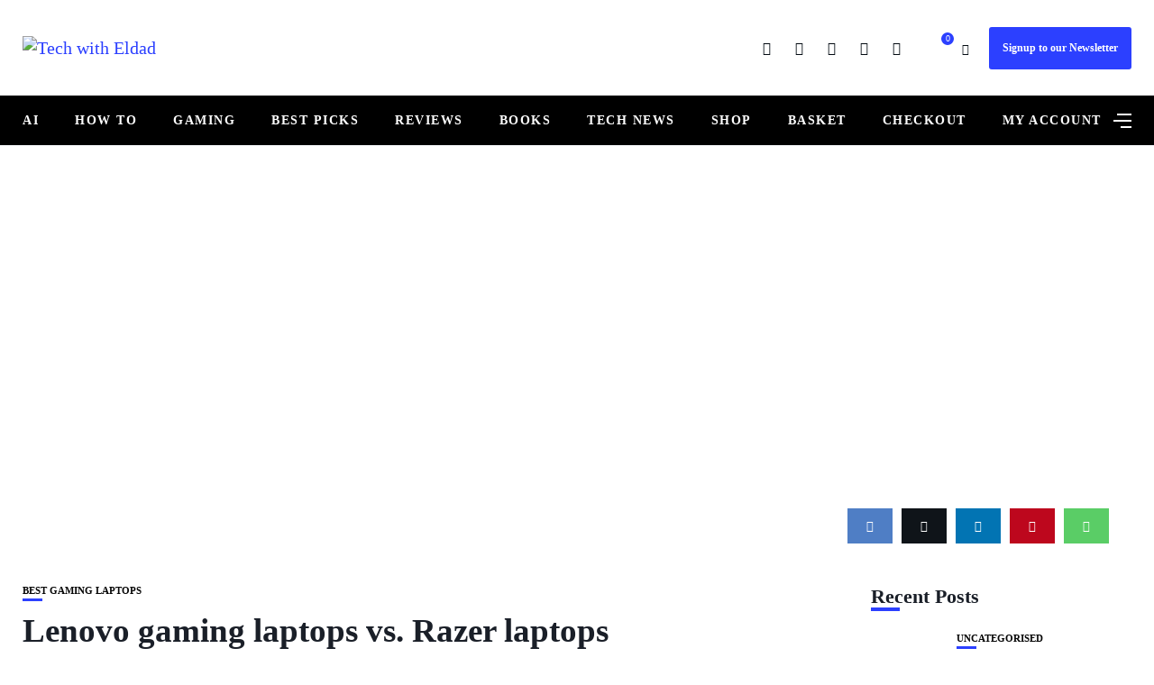

--- FILE ---
content_type: text/html; charset=UTF-8
request_url: https://techwitheldad.com/lenovo-gaming-laptops-vs-razer-laptops/
body_size: 49270
content:
<!DOCTYPE html>
<html lang="en-GB" prefix="og: https://ogp.me/ns#">
<head>
    <meta charset="UTF-8">
    <meta http-equiv="X-UA-Compatible" content="IE=edge">
    <meta name="viewport" content="width=device-width, initial-scale=1">
    <link rel="profile" href="http://gmpg.org/xfn/11" />
    <link rel="pingback" href="https://techwitheldad.com/xmlrpc.php">
		    
	<style>img:is([sizes="auto" i], [sizes^="auto," i]) { contain-intrinsic-size: 3000px 1500px }</style>
	
<!-- Search Engine Optimization by Rank Math - https://rankmath.com/ -->
<title>Lenovo gaming laptops vs. Razer laptops - Tech with Eldad</title>
<meta name="description" content="In the ever-evolving realm of gaming laptops, Lenovo and Razer stand as two prominent contenders, captivating gamers worldwide with their innovative designs, cutting-edge technology, and exceptional performance. While both brands have established a strong reputation for producing high-quality gaming laptops, there are distinct characteristics that set them apart. in this article, we will explore key differences between Lenovo gaming laptops vs. Razer laptops"/>
<meta name="robots" content="index, follow, max-snippet:-1, max-video-preview:-1, max-image-preview:large"/>
<link rel="canonical" href="https://techwitheldad.com/lenovo-gaming-laptops-vs-razer-laptops/" />
<meta property="og:locale" content="en_GB" />
<meta property="og:type" content="article" />
<meta property="og:title" content="Lenovo gaming laptops vs. Razer laptops - Tech with Eldad" />
<meta property="og:description" content="In the ever-evolving realm of gaming laptops, Lenovo and Razer stand as two prominent contenders, captivating gamers worldwide with their innovative designs, cutting-edge technology, and exceptional performance. While both brands have established a strong reputation for producing high-quality gaming laptops, there are distinct characteristics that set them apart. in this article, we will explore key differences between Lenovo gaming laptops vs. Razer laptops" />
<meta property="og:url" content="https://techwitheldad.com/lenovo-gaming-laptops-vs-razer-laptops/" />
<meta property="og:site_name" content="Tech with Eldad" />
<meta property="article:author" content="https://web.facebook.com/fonyuyeldad/" />
<meta property="article:tag" content="Budget gaming laptops" />
<meta property="article:tag" content="gaming laptops under 1000" />
<meta property="article:tag" content="Lenovo gaming laptops vs. Razer laptops" />
<meta property="article:section" content="Best Gaming Laptops" />
<meta property="og:updated_time" content="2023-12-10T17:10:32+00:00" />
<meta property="og:image" content="https://techwitheldad.com/wp-content/uploads/2023/12/Lenovo-gaming-laptops-vs.-Razer-laptops.png" />
<meta property="og:image:secure_url" content="https://techwitheldad.com/wp-content/uploads/2023/12/Lenovo-gaming-laptops-vs.-Razer-laptops.png" />
<meta property="og:image:width" content="1200" />
<meta property="og:image:height" content="628" />
<meta property="og:image:alt" content="Lenovo gaming laptops vs. Razer laptops" />
<meta property="og:image:type" content="image/png" />
<meta property="article:published_time" content="2023-12-04T08:50:39+00:00" />
<meta property="article:modified_time" content="2023-12-10T17:10:32+00:00" />
<meta name="twitter:card" content="summary_large_image" />
<meta name="twitter:title" content="Lenovo gaming laptops vs. Razer laptops - Tech with Eldad" />
<meta name="twitter:description" content="In the ever-evolving realm of gaming laptops, Lenovo and Razer stand as two prominent contenders, captivating gamers worldwide with their innovative designs, cutting-edge technology, and exceptional performance. While both brands have established a strong reputation for producing high-quality gaming laptops, there are distinct characteristics that set them apart. in this article, we will explore key differences between Lenovo gaming laptops vs. Razer laptops" />
<meta name="twitter:creator" content="@Eldadfonyuy" />
<meta name="twitter:image" content="https://techwitheldad.com/wp-content/uploads/2023/12/Lenovo-gaming-laptops-vs.-Razer-laptops.png" />
<script type="application/ld+json" class="rank-math-schema">{"@context":"https://schema.org","@graph":[[{"@context":"https://schema.org","@type":"SiteNavigationElement","@id":"#rank-math-toc","name":"Lenovo Gaming Laptops: A Legacy of Innovation and Value","url":"https://techwitheldad.com/lenovo-gaming-laptops-vs-razer-laptops/#lenovo-gaming-laptops-a-legacy-of-innovation-and-value"},{"@context":"https://schema.org","@type":"SiteNavigationElement","@id":"#rank-math-toc","name":"Top 5 Lenovo Gaming Laptops","url":"https://techwitheldad.com/lenovo-gaming-laptops-vs-razer-laptops/#top-5-lenovo-gaming-laptops"},{"@context":"https://schema.org","@type":"SiteNavigationElement","@id":"#rank-math-toc","name":"1. Lenovo Legion 7i","url":"https://techwitheldad.com/lenovo-gaming-laptops-vs-razer-laptops/#1-lenovo-legion-7-i"},{"@context":"https://schema.org","@type":"SiteNavigationElement","@id":"#rank-math-toc","name":"2. Lenovo Legion 5 Pro","url":"https://techwitheldad.com/lenovo-gaming-laptops-vs-razer-laptops/#2-lenovo-legion-5-pro"},{"@context":"https://schema.org","@type":"SiteNavigationElement","@id":"#rank-math-toc","name":"3. Lenovo IdeaPad Gaming 3","url":"https://techwitheldad.com/lenovo-gaming-laptops-vs-razer-laptops/#3-lenovo-idea-pad-gaming-3"},{"@context":"https://schema.org","@type":"SiteNavigationElement","@id":"#rank-math-toc","name":"4. Lenovo Legion Slim 7i","url":"https://techwitheldad.com/lenovo-gaming-laptops-vs-razer-laptops/#4-lenovo-legion-slim-7-i"},{"@context":"https://schema.org","@type":"SiteNavigationElement","@id":"#rank-math-toc","name":"5. Lenovo IdeaPad Gaming 3i","url":"https://techwitheldad.com/lenovo-gaming-laptops-vs-razer-laptops/#5-lenovo-idea-pad-gaming-3-i"},{"@context":"https://schema.org","@type":"SiteNavigationElement","@id":"#rank-math-toc","name":"Razer Gaming Laptops: A Focus on Premium Performance and Design","url":"https://techwitheldad.com/lenovo-gaming-laptops-vs-razer-laptops/#razer-gaming-laptops-a-focus-on-premium-performance-and-design"},{"@context":"https://schema.org","@type":"SiteNavigationElement","@id":"#rank-math-toc","name":"Top 5 Razer Gaming Laptops","url":"https://techwitheldad.com/lenovo-gaming-laptops-vs-razer-laptops/#top-5-razer-gaming-laptops"},{"@context":"https://schema.org","@type":"SiteNavigationElement","@id":"#rank-math-toc","name":"1. Razer Blade 18","url":"https://techwitheldad.com/lenovo-gaming-laptops-vs-razer-laptops/#1-razer-blade-18"},{"@context":"https://schema.org","@type":"SiteNavigationElement","@id":"#rank-math-toc","name":"2. Razer Blade 16","url":"https://techwitheldad.com/lenovo-gaming-laptops-vs-razer-laptops/#2-razer-blade-16"},{"@context":"https://schema.org","@type":"SiteNavigationElement","@id":"#rank-math-toc","name":"3. Razer Blade 15","url":"https://techwitheldad.com/lenovo-gaming-laptops-vs-razer-laptops/#3-razer-blade-15"},{"@context":"https://schema.org","@type":"SiteNavigationElement","@id":"#rank-math-toc","name":"4. Razer Blade 14","url":"https://techwitheldad.com/lenovo-gaming-laptops-vs-razer-laptops/#4-razer-blade-14"},{"@context":"https://schema.org","@type":"SiteNavigationElement","@id":"#rank-math-toc","name":"5. Razer Blade Stealth 13","url":"https://techwitheldad.com/lenovo-gaming-laptops-vs-razer-laptops/#5-razer-blade-stealth-13"},{"@context":"https://schema.org","@type":"SiteNavigationElement","@id":"#rank-math-toc","name":"Lenovo Gaming Laptops vs. Razer Laptops: A Comparison","url":"https://techwitheldad.com/lenovo-gaming-laptops-vs-razer-laptops/#lenovo-gaming-laptops-vs-razer-laptops-a-comparison"},{"@context":"https://schema.org","@type":"SiteNavigationElement","@id":"#rank-math-toc","name":"Head-to-Head Comparison: Key Factors to Consider","url":"https://techwitheldad.com/lenovo-gaming-laptops-vs-razer-laptops/#head-to-head-comparison-key-factors-to-consider"},{"@context":"https://schema.org","@type":"SiteNavigationElement","@id":"#rank-math-toc","name":"Performance:","url":"https://techwitheldad.com/lenovo-gaming-laptops-vs-razer-laptops/#performance"},{"@context":"https://schema.org","@type":"SiteNavigationElement","@id":"#rank-math-toc","name":"Design and Build Quality:","url":"https://techwitheldad.com/lenovo-gaming-laptops-vs-razer-laptops/#design-and-build-quality"},{"@context":"https://schema.org","@type":"SiteNavigationElement","@id":"#rank-math-toc","name":"Display:","url":"https://techwitheldad.com/lenovo-gaming-laptops-vs-razer-laptops/#display"},{"@context":"https://schema.org","@type":"SiteNavigationElement","@id":"#rank-math-toc","name":"Keyboard and Trackpad:","url":"https://techwitheldad.com/lenovo-gaming-laptops-vs-razer-laptops/#keyboard-and-trackpad"},{"@context":"https://schema.org","@type":"SiteNavigationElement","@id":"#rank-math-toc","name":"Additional Features:","url":"https://techwitheldad.com/lenovo-gaming-laptops-vs-razer-laptops/#additional-features"},{"@context":"https://schema.org","@type":"SiteNavigationElement","@id":"#rank-math-toc","name":"Choosing the Right Brand for You","url":"https://techwitheldad.com/lenovo-gaming-laptops-vs-razer-laptops/#choosing-the-right-brand-for-you"},{"@context":"https://schema.org","@type":"SiteNavigationElement","@id":"#rank-math-toc","name":"Conclusion","url":"https://techwitheldad.com/lenovo-gaming-laptops-vs-razer-laptops/#conclusion"}],{"@type":["Person","Organization"],"@id":"https://techwitheldad.com/#person","name":"techwitheldad.com","logo":{"@type":"ImageObject","@id":"https://techwitheldad.com/#logo","url":"http://techwitheldad.com/wp-content/uploads/2023/07/cropped-Tech-with-eldad_BLACK-LOGO.png","contentUrl":"http://techwitheldad.com/wp-content/uploads/2023/07/cropped-Tech-with-eldad_BLACK-LOGO.png","caption":"Tech with Eldad","inLanguage":"en-GB","width":"4500","height":"1498"},"image":{"@type":"ImageObject","@id":"https://techwitheldad.com/#logo","url":"http://techwitheldad.com/wp-content/uploads/2023/07/cropped-Tech-with-eldad_BLACK-LOGO.png","contentUrl":"http://techwitheldad.com/wp-content/uploads/2023/07/cropped-Tech-with-eldad_BLACK-LOGO.png","caption":"Tech with Eldad","inLanguage":"en-GB","width":"4500","height":"1498"}},{"@type":"WebSite","@id":"https://techwitheldad.com/#website","url":"https://techwitheldad.com","name":"Tech with Eldad","publisher":{"@id":"https://techwitheldad.com/#person"},"inLanguage":"en-GB"},{"@type":"ImageObject","@id":"https://techwitheldad.com/wp-content/uploads/2023/12/Lenovo-gaming-laptops-vs.-Razer-laptops.png","url":"https://techwitheldad.com/wp-content/uploads/2023/12/Lenovo-gaming-laptops-vs.-Razer-laptops.png","width":"1200","height":"628","caption":"Lenovo gaming laptops vs. Razer laptops","inLanguage":"en-GB"},{"@type":"WebPage","@id":"https://techwitheldad.com/lenovo-gaming-laptops-vs-razer-laptops/#webpage","url":"https://techwitheldad.com/lenovo-gaming-laptops-vs-razer-laptops/","name":"Lenovo gaming laptops vs. Razer laptops - Tech with Eldad","datePublished":"2023-12-04T08:50:39+00:00","dateModified":"2023-12-10T17:10:32+00:00","isPartOf":{"@id":"https://techwitheldad.com/#website"},"primaryImageOfPage":{"@id":"https://techwitheldad.com/wp-content/uploads/2023/12/Lenovo-gaming-laptops-vs.-Razer-laptops.png"},"inLanguage":"en-GB"},{"@type":"Person","@id":"https://techwitheldad.com/author/techwitheldad-com/","name":"techwitheldad.com","url":"https://techwitheldad.com/author/techwitheldad-com/","image":{"@type":"ImageObject","@id":"https://secure.gravatar.com/avatar/2c8c534f8bd23f7614a9146f457951c8a26fa676b935812f01a1b31b267adf0d?s=96&amp;r=g","url":"https://secure.gravatar.com/avatar/2c8c534f8bd23f7614a9146f457951c8a26fa676b935812f01a1b31b267adf0d?s=96&amp;r=g","caption":"techwitheldad.com","inLanguage":"en-GB"},"sameAs":["https://techwitheldad.com","https://web.facebook.com/fonyuyeldad/","https://twitter.com/Eldadfonyuy"]},{"@type":"BlogPosting","headline":"Lenovo gaming laptops vs. Razer laptops - Tech with Eldad","keywords":"Lenovo gaming laptops vs. Razer laptops","datePublished":"2023-12-04T08:50:39+00:00","dateModified":"2023-12-10T17:10:32+00:00","articleSection":"Best Gaming Laptops","author":{"@id":"https://techwitheldad.com/author/techwitheldad-com/","name":"techwitheldad.com"},"publisher":{"@id":"https://techwitheldad.com/#person"},"description":"In the ever-evolving realm of gaming laptops, Lenovo and Razer stand as two prominent contenders, captivating gamers worldwide with their innovative designs, cutting-edge technology, and exceptional performance. While both brands have established a strong reputation for producing high-quality gaming laptops, there are distinct characteristics that set them apart. in this article, we will explore key differences between Lenovo gaming laptops vs. Razer laptops","name":"Lenovo gaming laptops vs. Razer laptops - Tech with Eldad","@id":"https://techwitheldad.com/lenovo-gaming-laptops-vs-razer-laptops/#richSnippet","isPartOf":{"@id":"https://techwitheldad.com/lenovo-gaming-laptops-vs-razer-laptops/#webpage"},"image":{"@id":"https://techwitheldad.com/wp-content/uploads/2023/12/Lenovo-gaming-laptops-vs.-Razer-laptops.png"},"inLanguage":"en-GB","mainEntityOfPage":{"@id":"https://techwitheldad.com/lenovo-gaming-laptops-vs-razer-laptops/#webpage"}}]}</script>
<!-- /Rank Math WordPress SEO plugin -->

<link rel='dns-prefetch' href='//www.googletagmanager.com' />
<link rel='dns-prefetch' href='//pagead2.googlesyndication.com' />
<link rel="alternate" type="application/rss+xml" title="Tech with Eldad &raquo; Feed" href="https://techwitheldad.com/feed/" />
<link rel="alternate" type="application/rss+xml" title="Tech with Eldad &raquo; Comments Feed" href="https://techwitheldad.com/comments/feed/" />
<link rel="alternate" type="application/rss+xml" title="Tech with Eldad &raquo; Lenovo gaming laptops vs. Razer laptops Comments Feed" href="https://techwitheldad.com/lenovo-gaming-laptops-vs-razer-laptops/feed/" />
<meta property="og:image" content="https://techwitheldad.com/wp-content/uploads/2023/12/Lenovo-gaming-laptops-vs.-Razer-laptops.png"/><meta property="og:description" content="In the ever-evolving realm of gaming laptops, Lenovo and Razer stand as two prominent contenders, captivating gamers worldwide with..."/><script type="text/javascript">
/* <![CDATA[ */
window._wpemojiSettings = {"baseUrl":"https:\/\/s.w.org\/images\/core\/emoji\/16.0.1\/72x72\/","ext":".png","svgUrl":"https:\/\/s.w.org\/images\/core\/emoji\/16.0.1\/svg\/","svgExt":".svg","source":{"concatemoji":"https:\/\/techwitheldad.com\/wp-includes\/js\/wp-emoji-release.min.js?ver=6.8.3"}};
/*! This file is auto-generated */ !function(s,n){var o,i,e;function c(e){try{var t={supportTests:e,timestamp:(new Date).valueOf()};sessionStorage.setItem(o,JSON.stringify(t))}catch(e){}}function p(e,t,n){e.clearRect(0,0,e.canvas.width,e.canvas.height),e.fillText(t,0,0);var t=new Uint32Array(e.getImageData(0,0,e.canvas.width,e.canvas.height).data),a=(e.clearRect(0,0,e.canvas.width,e.canvas.height),e.fillText(n,0,0),new Uint32Array(e.getImageData(0,0,e.canvas.width,e.canvas.height).data));return t.every(function(e,t){return e===a[t]})}function u(e,t){e.clearRect(0,0,e.canvas.width,e.canvas.height),e.fillText(t,0,0);for(var n=e.getImageData(16,16,1,1),a=0;a<n.data.length;a++)if(0!==n.data[a])return!1;return!0}function f(e,t,n,a){switch(t){case"flag":return n(e,"\ud83c\udff3\ufe0f\u200d\u26a7\ufe0f","\ud83c\udff3\ufe0f\u200b\u26a7\ufe0f")?!1:!n(e,"\ud83c\udde8\ud83c\uddf6","\ud83c\udde8\u200b\ud83c\uddf6")&&!n(e,"\ud83c\udff4\udb40\udc67\udb40\udc62\udb40\udc65\udb40\udc6e\udb40\udc67\udb40\udc7f","\ud83c\udff4\u200b\udb40\udc67\u200b\udb40\udc62\u200b\udb40\udc65\u200b\udb40\udc6e\u200b\udb40\udc67\u200b\udb40\udc7f");case"emoji":return!a(e,"\ud83e\udedf")}return!1}function g(e,t,n,a){var r="undefined"!=typeof WorkerGlobalScope&&self instanceof WorkerGlobalScope?new OffscreenCanvas(300,150):s.createElement("canvas"),o=r.getContext("2d",{willReadFrequently:!0}),i=(o.textBaseline="top",o.font="600 32px Arial",{});return e.forEach(function(e){i[e]=t(o,e,n,a)}),i}function t(e){var t=s.createElement("script");t.src=e,t.defer=!0,s.head.appendChild(t)}"undefined"!=typeof Promise&&(o="wpEmojiSettingsSupports",i=["flag","emoji"],n.supports={everything:!0,everythingExceptFlag:!0},e=new Promise(function(e){s.addEventListener("DOMContentLoaded",e,{once:!0})}),new Promise(function(t){var n=function(){try{var e=JSON.parse(sessionStorage.getItem(o));if("object"==typeof e&&"number"==typeof e.timestamp&&(new Date).valueOf()<e.timestamp+604800&&"object"==typeof e.supportTests)return e.supportTests}catch(e){}return null}();if(!n){if("undefined"!=typeof Worker&&"undefined"!=typeof OffscreenCanvas&&"undefined"!=typeof URL&&URL.createObjectURL&&"undefined"!=typeof Blob)try{var e="postMessage("+g.toString()+"("+[JSON.stringify(i),f.toString(),p.toString(),u.toString()].join(",")+"));",a=new Blob([e],{type:"text/javascript"}),r=new Worker(URL.createObjectURL(a),{name:"wpTestEmojiSupports"});return void(r.onmessage=function(e){c(n=e.data),r.terminate(),t(n)})}catch(e){}c(n=g(i,f,p,u))}t(n)}).then(function(e){for(var t in e)n.supports[t]=e[t],n.supports.everything=n.supports.everything&&n.supports[t],"flag"!==t&&(n.supports.everythingExceptFlag=n.supports.everythingExceptFlag&&n.supports[t]);n.supports.everythingExceptFlag=n.supports.everythingExceptFlag&&!n.supports.flag,n.DOMReady=!1,n.readyCallback=function(){n.DOMReady=!0}}).then(function(){return e}).then(function(){var e;n.supports.everything||(n.readyCallback(),(e=n.source||{}).concatemoji?t(e.concatemoji):e.wpemoji&&e.twemoji&&(t(e.twemoji),t(e.wpemoji)))}))}((window,document),window._wpemojiSettings);
/* ]]> */
</script>
<link rel='stylesheet' id='formidable-css' href='https://techwitheldad.com/wp-admin/admin-ajax.php?action=frmpro_css&#038;ver=10161539' type='text/css' media='all' />
<link rel='stylesheet' id='fontawesome-css' href='https://techwitheldad.com/wp-content/themes/newsophy/assets/fonts/css/fontello.css?ver=5.13.0' type='text/css' media='all' />
<link rel='stylesheet' id='newsophy-main-css' href='https://techwitheldad.com/wp-content/themes/newsophy/style.css?ver=1.0' type='text/css' media='all' />
<style id='newsophy-main-inline-css' type='text/css'>
div.tags a.tag-link-577::after {border-bottom:4px solid #029bce;} .category-box h1.tag-link-577::after {border-bottom:4px solid #029bce;}div.tags a.tag-link-577::after {border-bottom:4px solid #029bce;} .category-box h1.tag-link-577::after {border-bottom:4px solid #029bce;}div.tags a.tag-link-577::after {border-bottom:4px solid #029bce;} .category-box h1.tag-link-577::after {border-bottom:4px solid #029bce;}div.tags a.tag-link-577::after {border-bottom:4px solid #029bce;} .category-box h1.tag-link-577::after {border-bottom:4px solid #029bce;}div.tags a.tag-link-577::after {border-bottom:4px solid #029bce;} .category-box h1.tag-link-577::after {border-bottom:4px solid #029bce;}:root {--background:#ffffff;; --accent:#2c40ff; --main:#1a1f28; --text:#060606; --border:#cfe0e9; } .feat-area,.single-bg {background-image:url(http://techwitheldad.com/wp-content/uploads/2024/05/15628817_5655049-scaled.jpg); background-repeat:no-repeat; background-position:center; } .main-area img,.entry-image,.image-part,.sidebar img,.category-img,.category-box,.related-image img,.mc4wp-form,.wp-block-search__input {border-radius:6px!important;} .post-item .image-part img {transition:transform 5s ease-in-out,-webkit-transform 5s ease-in-out; }#header,.nav-panel {background:#ffffff;}#header {height:90px; }#top-logo {width:285px; } .close-menu::before,.close-menu::before,.close-menu::before,.close-menu::after {background-color:var(--main);} .top-bar-right a.cta-btn,a.cta-btn {background:#ff3562;}#menuheader,#nav-wrapper .topmenu .sub-menu,#sidenav {background:#000000;} .close::before,.close::after {background-color:#ffffff; } .feat-area {background-color:#f1f3f8;} .feat-cont h2 a,.feat-cont .post-meta a {color:var(--main);} .feat-cont .post-meta {color:var(--main);} .picked-area {background:#e9ebf3;} .picked-area.innershadow {box-shadow:3px 7px 19px 3px rgba(27,43,52,0.22) inset; -webkit-box-shadow:3px 7px 19px 3px rgba(27,43,52,0.22) inset; -moz-box-shadow:3px 7px 19px 3px rgba(27,43,52,0.22) inset; }
</style>
<link rel='stylesheet' id='newsophy-responsive-css' href='https://techwitheldad.com/wp-content/themes/newsophy/assets/css/responsive.css?ver=1.0' type='text/css' media='all' />
<link rel='stylesheet' id='interlace-css-css' href='https://techwitheldad.com/wp-content/themes/newsophy/assets/css/interlace.css?ver=2.6' type='text/css' media='all' />
<link rel='stylesheet' id='newsophy-amp-css' href='https://techwitheldad.com/wp-content/themes/newsophy/assets/css/amp.scss?ver=1.0' type='text/css' media='all' />
<link rel='stylesheet' id='sbi_styles-css' href='https://techwitheldad.com/wp-content/plugins/instagram-feed/css/sbi-styles.min.css?ver=6.9.1' type='text/css' media='all' />
<link rel='stylesheet' id='hfe-widgets-style-css' href='https://techwitheldad.com/wp-content/plugins/header-footer-elementor/inc/widgets-css/frontend.css?ver=2.6.1' type='text/css' media='all' />
<link rel='stylesheet' id='hfe-woo-product-grid-css' href='https://techwitheldad.com/wp-content/plugins/header-footer-elementor/inc/widgets-css/woo-products.css?ver=2.6.1' type='text/css' media='all' />
<style id='wp-emoji-styles-inline-css' type='text/css'>

	img.wp-smiley, img.emoji {
		display: inline !important;
		border: none !important;
		box-shadow: none !important;
		height: 1em !important;
		width: 1em !important;
		margin: 0 0.07em !important;
		vertical-align: -0.1em !important;
		background: none !important;
		padding: 0 !important;
	}
</style>
<link rel='stylesheet' id='wp-block-library-css' href='https://techwitheldad.com/wp-includes/css/dist/block-library/style.min.css?ver=6.8.3' type='text/css' media='all' />
<style id='wp-block-library-theme-inline-css' type='text/css'>
.wp-block-audio :where(figcaption){color:#555;font-size:13px;text-align:center}.is-dark-theme .wp-block-audio :where(figcaption){color:#ffffffa6}.wp-block-audio{margin:0 0 1em}.wp-block-code{border:1px solid #ccc;border-radius:4px;font-family:Menlo,Consolas,monaco,monospace;padding:.8em 1em}.wp-block-embed :where(figcaption){color:#555;font-size:13px;text-align:center}.is-dark-theme .wp-block-embed :where(figcaption){color:#ffffffa6}.wp-block-embed{margin:0 0 1em}.blocks-gallery-caption{color:#555;font-size:13px;text-align:center}.is-dark-theme .blocks-gallery-caption{color:#ffffffa6}:root :where(.wp-block-image figcaption){color:#555;font-size:13px;text-align:center}.is-dark-theme :root :where(.wp-block-image figcaption){color:#ffffffa6}.wp-block-image{margin:0 0 1em}.wp-block-pullquote{border-bottom:4px solid;border-top:4px solid;color:currentColor;margin-bottom:1.75em}.wp-block-pullquote cite,.wp-block-pullquote footer,.wp-block-pullquote__citation{color:currentColor;font-size:.8125em;font-style:normal;text-transform:uppercase}.wp-block-quote{border-left:.25em solid;margin:0 0 1.75em;padding-left:1em}.wp-block-quote cite,.wp-block-quote footer{color:currentColor;font-size:.8125em;font-style:normal;position:relative}.wp-block-quote:where(.has-text-align-right){border-left:none;border-right:.25em solid;padding-left:0;padding-right:1em}.wp-block-quote:where(.has-text-align-center){border:none;padding-left:0}.wp-block-quote.is-large,.wp-block-quote.is-style-large,.wp-block-quote:where(.is-style-plain){border:none}.wp-block-search .wp-block-search__label{font-weight:700}.wp-block-search__button{border:1px solid #ccc;padding:.375em .625em}:where(.wp-block-group.has-background){padding:1.25em 2.375em}.wp-block-separator.has-css-opacity{opacity:.4}.wp-block-separator{border:none;border-bottom:2px solid;margin-left:auto;margin-right:auto}.wp-block-separator.has-alpha-channel-opacity{opacity:1}.wp-block-separator:not(.is-style-wide):not(.is-style-dots){width:100px}.wp-block-separator.has-background:not(.is-style-dots){border-bottom:none;height:1px}.wp-block-separator.has-background:not(.is-style-wide):not(.is-style-dots){height:2px}.wp-block-table{margin:0 0 1em}.wp-block-table td,.wp-block-table th{word-break:normal}.wp-block-table :where(figcaption){color:#555;font-size:13px;text-align:center}.is-dark-theme .wp-block-table :where(figcaption){color:#ffffffa6}.wp-block-video :where(figcaption){color:#555;font-size:13px;text-align:center}.is-dark-theme .wp-block-video :where(figcaption){color:#ffffffa6}.wp-block-video{margin:0 0 1em}:root :where(.wp-block-template-part.has-background){margin-bottom:0;margin-top:0;padding:1.25em 2.375em}
</style>
<style id='classic-theme-styles-inline-css' type='text/css'>
/*! This file is auto-generated */
.wp-block-button__link{color:#fff;background-color:#32373c;border-radius:9999px;box-shadow:none;text-decoration:none;padding:calc(.667em + 2px) calc(1.333em + 2px);font-size:1.125em}.wp-block-file__button{background:#32373c;color:#fff;text-decoration:none}
</style>
<style id='affiliatex-buttons-style-inline-css' type='text/css'>
.affx-btn-wrapper .affx-btn-inner{display:flex}.affx-btn-wrapper .affx-btn-inner .affiliatex-button{align-items:center;cursor:pointer;display:flex;justify-content:center;text-decoration:none}.affx-btn-wrapper .affx-btn-inner .affiliatex-button:focus,.affx-btn-wrapper .affx-btn-inner .affiliatex-button:hover,.affx-btn-wrapper .affx-btn-inner .affiliatex-button:visited{color:#fff;text-decoration:none}.affx-btn-wrapper .affx-btn-inner .affiliatex-button svg{align-items:center;display:flex;margin:0 2px}.affx-btn-wrapper .affx-btn-inner .affiliatex-button .button-icon{padding:0 10px}.affx-btn-wrapper .affx-btn-inner .affiliatex-button.icon-left .button-icon{width:unset}.affx-btn-wrapper .affx-btn-inner .affiliatex-button.left-price-tag,.affx-btn-wrapper .affx-btn-inner .affiliatex-button.right-price-tag{display:inline-flex;line-height:29px;padding:2px}.affx-btn-wrapper .affx-btn-inner .affiliatex-button.left-price-tag .affiliatex-btn,.affx-btn-wrapper .affx-btn-inner .affiliatex-button.left-price-tag .btn-label,.affx-btn-wrapper .affx-btn-inner .affiliatex-button.right-price-tag .affiliatex-btn,.affx-btn-wrapper .affx-btn-inner .affiliatex-button.right-price-tag .btn-label{flex:1;padding:8px 15px;text-align:center}.affx-btn-wrapper .affx-btn-inner .affiliatex-button.left-price-tag .price-tag,.affx-btn-wrapper .affx-btn-inner .affiliatex-button.right-price-tag .price-tag{background:#fff;color:#2670ff;position:relative;z-index:1}.affx-btn-wrapper .affx-btn-inner .affiliatex-button.left-price-tag .price-tag:before,.affx-btn-wrapper .affx-btn-inner .affiliatex-button.right-price-tag .price-tag:before{background:#fff;bottom:0;content:"";height:31.25px;position:absolute;top:7px;width:31.25px;z-index:-1}.affx-btn-wrapper .affx-btn-inner .affiliatex-button.left-price-tag.icon-left .button-icon,.affx-btn-wrapper .affx-btn-inner .affiliatex-button.right-price-tag.icon-left .button-icon{order:1}.affx-btn-wrapper .affx-btn-inner .affiliatex-button.left-price-tag.icon-right .button-icon,.affx-btn-wrapper .affx-btn-inner .affiliatex-button.right-price-tag.icon-right .button-icon{order:4}.affx-btn-wrapper .affx-btn-inner .affiliatex-button.right-price-tag .affiliatex-btn,.affx-btn-wrapper .affx-btn-inner .affiliatex-button.right-price-tag .btn-label{order:2}.affx-btn-wrapper .affx-btn-inner .affiliatex-button.right-price-tag .price-tag{border-bottom-right-radius:var(--border-bottom-right-radius);border-top-right-radius:var(--border-top-right-radius);margin-left:22px;order:3;padding:8px 8px 8px 0}.affx-btn-wrapper .affx-btn-inner .affiliatex-button.right-price-tag .price-tag:before{border-bottom-left-radius:4px;right:100%;transform:translateX(50%) rotate(45deg)}.affx-btn-wrapper .affx-btn-inner .affiliatex-button.left-price-tag .affiliatex-btn,.affx-btn-wrapper .affx-btn-inner .affiliatex-button.left-price-tag .btn-label{order:3}.affx-btn-wrapper .affx-btn-inner .affiliatex-button.left-price-tag .price-tag{border-bottom-left-radius:var(--border-bottom-left-radius);border-top-left-radius:var(--border-top-left-radius);margin-right:22px;order:2;padding:8px 0 8px 8px}.affx-btn-wrapper .affx-btn-inner .affiliatex-button.left-price-tag .price-tag:before{border-top-right-radius:4px;left:100%;transform:translateX(-50%) rotate(45deg)}.affx-btn-wrapper .affx-btn-inner .btn-is-small{min-width:80px;padding:5px 10px}.affx-btn-wrapper .affx-btn-inner .btn-is-small.btn-is-fixed{width:80px}.affx-btn-wrapper .affx-btn-inner .btn-is-medium{min-width:100px;padding:10px 20px}.affx-btn-wrapper .affx-btn-inner .btn-is-medium.btn-is-fixed{width:100px}.affx-btn-wrapper .affx-btn-inner .btn-is-large{min-width:140px;padding:15px 30px}.affx-btn-wrapper .affx-btn-inner .btn-is-large.btn-is-fixed{width:140px}.affx-btn-wrapper .affx-btn-inner .btn-is-xlarge{min-width:200px;padding:20px 40px}.affx-btn-wrapper .affx-btn-inner .btn-is-xlarge.btn-is-fixed{width:200px}.affx-btn-wrapper .affx-btn-inner .btn-is-flex-large,.affx-btn-wrapper .affx-btn-inner .btn-is-flex-medium,.affx-btn-wrapper .affx-btn-inner .btn-is-flex-small,.affx-btn-wrapper .affx-btn-inner .btn-is-flex-xlarge{width:auto!important}.affx-btn-wrapper .affx-btn-inner .btn-is-fullw{width:100%!important}

</style>
<link rel='stylesheet' id='affiliatex-cta-style-css' href='https://techwitheldad.com/wp-content/plugins/affiliatex/build/blocks/cta/style-index.css?ver=6.8.3' type='text/css' media='all' />
<style id='affiliatex-notice-style-inline-css' type='text/css'>
.affx-notice-wrapper .affx-notice-inner-wrapper{overflow:hidden}.affx-notice-wrapper .affx-notice-inner-wrapper .affiliatex-notice-title{align-items:center;margin:0;width:100%}.affx-notice-wrapper .affx-notice-inner-wrapper .affiliatex-notice-title i{margin-right:5px}.affx-notice-wrapper .affx-notice-inner-wrapper .affiliatex-notice-content ol,.affx-notice-wrapper .affx-notice-inner-wrapper .affiliatex-notice-content ul{list-style-position:inside;margin:0;padding:0}.affx-notice-wrapper .affx-notice-inner-wrapper .affiliatex-notice-content ol li,.affx-notice-wrapper .affx-notice-inner-wrapper .affiliatex-notice-content ul li{align-items:center;display:flex;flex-wrap:nowrap;margin-bottom:10px}.affx-notice-wrapper .affx-notice-inner-wrapper .affiliatex-notice-content ol li i,.affx-notice-wrapper .affx-notice-inner-wrapper .affiliatex-notice-content ul li i{margin-right:10px}.affx-notice-wrapper .affx-notice-inner-wrapper .affiliatex-notice-content ol li:before,.affx-notice-wrapper .affx-notice-inner-wrapper .affiliatex-notice-content ul li:before{margin-right:10px;margin-top:2px}.affx-notice-wrapper .affx-notice-inner-wrapper .affiliatex-notice-content ol li:last-child,.affx-notice-wrapper .affx-notice-inner-wrapper .affiliatex-notice-content ul li:last-child{margin-bottom:0}.affx-notice-wrapper .affx-notice-inner-wrapper .affiliatex-notice-content p{margin:0}.affx-notice-wrapper .affx-notice-inner-wrapper .affiliatex-notice-content ul.bullet li{display:list-item;list-style:disc inside;position:relative}.affx-notice-wrapper .affx-notice-inner-wrapper .affiliatex-notice-content ol{counter-reset:order-list}.affx-notice-wrapper .affx-notice-inner-wrapper .affiliatex-notice-content ol li{counter-increment:order-list}.affx-notice-wrapper .affx-notice-inner-wrapper .affiliatex-notice-content ol li:before{align-items:center;border:1px solid;border-radius:50%;content:counter(order-list);display:inline-flex;font-family:inherit;font-weight:inherit;justify-content:center}.affx-notice-wrapper .affx-notice-inner-wrapper.layout-type-1 .affiliatex-notice-content ol{counter-reset:number}.affx-notice-wrapper .affx-notice-inner-wrapper.layout-type-1 .affiliatex-notice-content ol li{list-style-type:none;position:relative}.affx-notice-wrapper .affx-notice-inner-wrapper.layout-type-1 .affiliatex-notice-content ol li:before{align-items:center;align-self:flex-start;border:2px solid;border-radius:100%;content:counter(number);counter-increment:number;display:inline-flex!important;font-weight:400;height:1.53em;justify-content:center;left:0;margin-right:10px;margin-top:2px;min-height:1.53em;min-width:1.53em;text-align:center;width:1.53em}.affx-notice-wrapper .affx-notice-inner-wrapper.layout-type-2 .affiliatex-notice-title{display:block}.affx-notice-wrapper .affiliatex-title{display:inline-block}

</style>
<link rel='stylesheet' id='affiliatex-product-comparison-style-css' href='https://techwitheldad.com/wp-content/plugins/affiliatex/build/blocks/product-comparison/style-index.css?ver=6.8.3' type='text/css' media='all' />
<link rel='stylesheet' id='affiliatex-product-table-style-css' href='https://techwitheldad.com/wp-content/plugins/affiliatex/build/blocks/product-table/style-index.css?ver=6.8.3' type='text/css' media='all' />
<link rel='stylesheet' id='affiliatex-pros-and-cons-style-css' href='https://techwitheldad.com/wp-content/plugins/affiliatex/build/blocks/pros-and-cons/style-index.css?ver=6.8.3' type='text/css' media='all' />
<link rel='stylesheet' id='affiliatex-single-product-style-css' href='https://techwitheldad.com/wp-content/plugins/affiliatex/build/blocks/single-product/style-index.css?ver=6.8.3' type='text/css' media='all' />
<style id='affiliatex-specifications-style-inline-css' type='text/css'>
.affx-specification-block-container{overflow:hidden}.affx-specification-block-container .affx-specification-table{border-collapse:collapse;margin:0;width:100%}.affx-specification-block-container .affx-specification-table td,.affx-specification-block-container .affx-specification-table th{border:none;border-bottom:1px solid #e6ecf7;line-height:1.5;padding:16px 0;text-align:left;vertical-align:middle}.affx-specification-block-container .affx-specification-table th{font-size:20px}.affx-specification-block-container .affx-specification-table th .affx-specification-title{margin:0}.affx-specification-block-container .affx-specification-table td{font-size:18px}.affx-specification-block-container .affx-specification-table .affx-spec-value{color:#69758f}.affx-specification-block-container .affx-specification-table.layout-2 td,.affx-specification-block-container .affx-specification-table.layout-2 th{border:1px solid #e6ecf7;padding:16px 24px}.affx-specification-block-container .affx-specification-table.layout-2 .affx-spec-label{background:#f5f7fa;text-align:right}.affx-specification-block-container .affx-specification-table.layout-3 td,.affx-specification-block-container .affx-specification-table.layout-3 th{border:none;padding:16px 24px}.affx-specification-block-container .affx-specification-table.layout-3 th{background:#e6ecf7}.affx-specification-block-container .affx-specification-table.layout-3 tbody tr:nth-child(2n) td{background:#f5f7fa}.affx-specification-block-container .affx-specification-table.affx-col-style-one .affx-spec-label{width:33.33%}.affx-specification-block-container .affx-specification-table.affx-col-style-one .affx-spec-value{width:66.66%}.affx-specification-block-container .affx-specification-table.affx-col-style-two .affx-spec-label,.affx-specification-block-container .affx-specification-table.affx-col-style-two .affx-spec-value{width:50%}.affx-specification-block-container .affx-specification-table.affx-col-style-three .affx-spec-label{width:66.66%}.affx-specification-block-container .affx-specification-table.affx-col-style-three .affx-spec-value{width:33.33%}.affx-specification-block-container .affx-specification-remove-btn{border:1px solid #f13a3a;color:#f13a3a;display:inline-block}.affx-specification-block-container .affx-specification-remove-btn:hover{background:#f13a3a;color:#fff}.affx-specification-block-container .affx-add-specifications-row-btn{background:#fff;justify-content:center;padding:10px 0;text-align:center;transition:all .3s ease;width:100%}.affx-specification-block-container .affx-add-specifications-row-btn:hover{background-color:#e6ecf7;cursor:pointer}.affx-specification-block-container .affx-add-specifications-row-btn:hover .affx-action-button__add{background-color:#1e51b5;box-shadow:1px 2px 5px 0 rgba(38,112,255,.3)}.affx-specification-block-container .affx-add-specifications-row-btn .affx-action-button__add{margin:auto}

</style>
<link rel='stylesheet' id='affiliatex-verdict-style-css' href='https://techwitheldad.com/wp-content/plugins/affiliatex/build/blocks/verdict/style-index.css?ver=6.8.3' type='text/css' media='all' />
<style id='affiliatex-versus-line-style-inline-css' type='text/css'>
.affx-product-versus-table .affx-versus-product{display:flex;flex-direction:column;height:100%}.affx-product-versus-table .affx-versus-product .affx-product-content{display:flex;flex:1;flex-direction:column;justify-content:space-between}.affx-versus-line-block-container{box-sizing:border-box}.affx-versus-line-block-container .affx-versus-table-wrap{box-sizing:border-box;max-width:100%;overflow:auto;width:100%}.affx-versus-line-block-container .affx-product-versus-table{border-collapse:collapse;margin:0!important;text-align:center;width:100%}.affx-versus-line-block-container .affx-product-versus-table td,.affx-versus-line-block-container .affx-product-versus-table th{border:none;font-size:18px;line-height:1.5;padding:16px 24px;text-align:center}.affx-versus-line-block-container .affx-product-versus-table td.row-appender,.affx-versus-line-block-container .affx-product-versus-table th.row-appender{padding:0!important}.affx-versus-line-block-container .affx-product-versus-table td .fa-check,.affx-versus-line-block-container .affx-product-versus-table td .fa-check-circle,.affx-versus-line-block-container .affx-product-versus-table th .fa-check,.affx-versus-line-block-container .affx-product-versus-table th .fa-check-circle{color:#24b644}.affx-versus-line-block-container .affx-product-versus-table td .fa-times,.affx-versus-line-block-container .affx-product-versus-table td .fa-times-circle,.affx-versus-line-block-container .affx-product-versus-table th .fa-times,.affx-versus-line-block-container .affx-product-versus-table th .fa-times-circle{color:#f13a3a}.affx-versus-line-block-container .affx-product-versus-table td .affx-versus-title,.affx-versus-line-block-container .affx-product-versus-table th .affx-versus-title{margin:0}.affx-versus-line-block-container .affx-product-versus-table tr{border:none}.affx-versus-line-block-container .affx-product-versus-table .data-label{font-weight:500;text-align:left}.affx-versus-line-block-container .affx-product-versus-table .data-info{display:block;font-size:16px;font-weight:400;line-height:1.5}.affx-versus-line-block-container .affx-product-versus-table .affx-vs-icon{align-items:center;background:#e6ecf7;border-radius:50%;display:inline-flex;font-size:18px;font-weight:500;height:48px;justify-content:center;width:48px}.affx-versus-line-block-container .affx-product-versus-table th .affx-vs-icon{font-size:20px;height:64px;width:64px}.affx-versus-line-block-container .affx-product-versus-table th{background:#f5f7fa}.affx-versus-line-block-container .affx-product-versus-table .data-label{width:30%}.affx-versus-line-block-container .affx-product-versus-table tbody tr:last-child td,.affx-versus-line-block-container .affx-product-versus-table.affx-product-versus-line tbody tr:nth-child(2n) td,.affx-versus-line-block-container .affx-product-versus-table.affx-product-versus-line tbody tr:nth-child(2n) th{background:none}.affx-versus-line-block-container .affx-product-versus-table.affx-product-versus-line tbody tr:nth-child(odd) td,.affx-versus-line-block-container .affx-product-versus-table.affx-product-versus-line tbody tr:nth-child(odd) th{background:#f5f7fa}.affx-versus-line-block-container .affx-add-specification-btn{background:#fff;justify-content:center;padding:10px 0;text-align:center;transition:all .3s ease;width:100%}.affx-versus-line-block-container .affx-add-specification-btn:hover{background-color:#e6ecf7;cursor:pointer}.affx-versus-line-block-container .affx-add-specification-btn:hover .affx-action-button__add{background-color:#1e51b5;box-shadow:1px 2px 5px 0 rgba(38,112,255,.3)}.affx-versus-line-block-container .affx-add-specification-btn .affx-action-button__add{margin:auto}.affx-versus-block-container .affx-versus-table-wrap{width:100%}

</style>
<style id='presto-player-popup-trigger-style-inline-css' type='text/css'>
:where(.wp-block-presto-player-popup-trigger) {
  /* reduce specificity */
  display: grid;
  gap: 1rem;
  cursor: pointer;
}

/* Play icon overlay for popup image trigger variation */
:where(.presto-popup-image-trigger) {
  position: relative;
  cursor: pointer;
}

:where(.presto-popup-image-trigger)::before {
  content: "";
  position: absolute;
  top: 50%;
  left: 50%;
  transform: translate(-50%, -50%);
  width: 48px;
  height: 48px;
  background-image: url("/wp-content/plugins/presto-player/src/admin/blocks/blocks/popup-trigger/../../../../../img/play-button.svg");
  background-size: contain;
  background-repeat: no-repeat;
  background-position: center;
  z-index: 10;
  pointer-events: none;
}

:where(.presto-popup-image-trigger img) {
  display: block;
  width: 100%;
  height: auto;
  filter: brightness(0.5);
}
</style>
<style id='presto-player-popup-media-style-inline-css' type='text/css'>
.wp-block-presto-player-popup.is-selected .wp-block-presto-player-popup-media {
  display: initial;
}

.wp-block-presto-player-popup.has-child-selected .wp-block-presto-player-popup-media {
  display: initial;
}

.presto-popup__overlay {
  position: fixed;
  top: 0;
  left: 0;
  z-index: 100000;
  overflow: hidden;
  width: 100%;
  height: 100vh;
  box-sizing: border-box;
  padding: 0 5%;
  visibility: hidden;
  opacity: 0;
  display: flex;
  align-items: center;
  justify-content: center;
  transition:
    opacity 0.2s ease,
    visibility 0.2s ease;

  --presto-popup-media-width: 1280px;
  --presto-popup-background-color: rgba(0, 0, 0, 0.917);
}

.presto-popup--active {
  visibility: visible;
  opacity: 1;
}

.presto-popup--active .presto-popup__content {
  transform: scale(1);
}

.presto-popup__content {
  position: relative;
  z-index: 9999999999;
  width: 100%;
  max-width: var(--presto-popup-media-width);
  transform: scale(0.9);
  transition: transform 0.2s ease;
}

.presto-popup__close-button {
  position: absolute;
  top: calc(env(safe-area-inset-top) + 16px);
  right: calc(env(safe-area-inset-right) + 16px);
  padding: 0;
  cursor: pointer;
  z-index: 5000000;
  min-width: 24px;
  min-height: 24px;
  width: 24px;
  height: 24px;
  display: flex;
  align-items: center;
  justify-content: center;
  border: none;
  background: none;
  box-shadow: none;
  transition: opacity 0.2s ease;
}

.presto-popup__close-button:hover,
.presto-popup__close-button:focus {
  opacity: 0.8;
  background: none;
  border: none;
}

.presto-popup__close-button:not(:hover):not(:active):not(.has-background) {
  background: none;
  border: none;
}

.presto-popup__close-button svg {
  width: 24px;
  height: 24px;
  fill: white;
}

.presto-popup__scrim {
  width: 100%;
  height: 100%;
  position: absolute;
  z-index: 2000000;
  background-color: var(--presto-popup-background-color, rgb(255, 255, 255));
}

.presto-popup__speak {
  position: absolute;
  width: 1px;
  height: 1px;
  padding: 0;
  margin: -1px;
  overflow: hidden;
  clip: rect(0, 0, 0, 0);
  white-space: nowrap;
  border: 0;
}
</style>
<style id='global-styles-inline-css' type='text/css'>
:root{--wp--preset--aspect-ratio--square: 1;--wp--preset--aspect-ratio--4-3: 4/3;--wp--preset--aspect-ratio--3-4: 3/4;--wp--preset--aspect-ratio--3-2: 3/2;--wp--preset--aspect-ratio--2-3: 2/3;--wp--preset--aspect-ratio--16-9: 16/9;--wp--preset--aspect-ratio--9-16: 9/16;--wp--preset--color--black: #000000;--wp--preset--color--cyan-bluish-gray: #abb8c3;--wp--preset--color--white: #ffffff;--wp--preset--color--pale-pink: #f78da7;--wp--preset--color--vivid-red: #cf2e2e;--wp--preset--color--luminous-vivid-orange: #ff6900;--wp--preset--color--luminous-vivid-amber: #fcb900;--wp--preset--color--light-green-cyan: #7bdcb5;--wp--preset--color--vivid-green-cyan: #00d084;--wp--preset--color--pale-cyan-blue: #8ed1fc;--wp--preset--color--vivid-cyan-blue: #0693e3;--wp--preset--color--vivid-purple: #9b51e0;--wp--preset--gradient--vivid-cyan-blue-to-vivid-purple: linear-gradient(135deg,rgba(6,147,227,1) 0%,rgb(155,81,224) 100%);--wp--preset--gradient--light-green-cyan-to-vivid-green-cyan: linear-gradient(135deg,rgb(122,220,180) 0%,rgb(0,208,130) 100%);--wp--preset--gradient--luminous-vivid-amber-to-luminous-vivid-orange: linear-gradient(135deg,rgba(252,185,0,1) 0%,rgba(255,105,0,1) 100%);--wp--preset--gradient--luminous-vivid-orange-to-vivid-red: linear-gradient(135deg,rgba(255,105,0,1) 0%,rgb(207,46,46) 100%);--wp--preset--gradient--very-light-gray-to-cyan-bluish-gray: linear-gradient(135deg,rgb(238,238,238) 0%,rgb(169,184,195) 100%);--wp--preset--gradient--cool-to-warm-spectrum: linear-gradient(135deg,rgb(74,234,220) 0%,rgb(151,120,209) 20%,rgb(207,42,186) 40%,rgb(238,44,130) 60%,rgb(251,105,98) 80%,rgb(254,248,76) 100%);--wp--preset--gradient--blush-light-purple: linear-gradient(135deg,rgb(255,206,236) 0%,rgb(152,150,240) 100%);--wp--preset--gradient--blush-bordeaux: linear-gradient(135deg,rgb(254,205,165) 0%,rgb(254,45,45) 50%,rgb(107,0,62) 100%);--wp--preset--gradient--luminous-dusk: linear-gradient(135deg,rgb(255,203,112) 0%,rgb(199,81,192) 50%,rgb(65,88,208) 100%);--wp--preset--gradient--pale-ocean: linear-gradient(135deg,rgb(255,245,203) 0%,rgb(182,227,212) 50%,rgb(51,167,181) 100%);--wp--preset--gradient--electric-grass: linear-gradient(135deg,rgb(202,248,128) 0%,rgb(113,206,126) 100%);--wp--preset--gradient--midnight: linear-gradient(135deg,rgb(2,3,129) 0%,rgb(40,116,252) 100%);--wp--preset--font-size--small: 13px;--wp--preset--font-size--medium: 20px;--wp--preset--font-size--large: 36px;--wp--preset--font-size--x-large: 42px;--wp--preset--font-family--inter: "Inter", sans-serif;--wp--preset--font-family--cardo: Cardo;--wp--preset--spacing--20: 0.44rem;--wp--preset--spacing--30: 0.67rem;--wp--preset--spacing--40: 1rem;--wp--preset--spacing--50: 1.5rem;--wp--preset--spacing--60: 2.25rem;--wp--preset--spacing--70: 3.38rem;--wp--preset--spacing--80: 5.06rem;--wp--preset--shadow--natural: 6px 6px 9px rgba(0, 0, 0, 0.2);--wp--preset--shadow--deep: 12px 12px 50px rgba(0, 0, 0, 0.4);--wp--preset--shadow--sharp: 6px 6px 0px rgba(0, 0, 0, 0.2);--wp--preset--shadow--outlined: 6px 6px 0px -3px rgba(255, 255, 255, 1), 6px 6px rgba(0, 0, 0, 1);--wp--preset--shadow--crisp: 6px 6px 0px rgba(0, 0, 0, 1);}:root :where(.is-layout-flow) > :first-child{margin-block-start: 0;}:root :where(.is-layout-flow) > :last-child{margin-block-end: 0;}:root :where(.is-layout-flow) > *{margin-block-start: 24px;margin-block-end: 0;}:root :where(.is-layout-constrained) > :first-child{margin-block-start: 0;}:root :where(.is-layout-constrained) > :last-child{margin-block-end: 0;}:root :where(.is-layout-constrained) > *{margin-block-start: 24px;margin-block-end: 0;}:root :where(.is-layout-flex){gap: 24px;}:root :where(.is-layout-grid){gap: 24px;}body .is-layout-flex{display: flex;}.is-layout-flex{flex-wrap: wrap;align-items: center;}.is-layout-flex > :is(*, div){margin: 0;}body .is-layout-grid{display: grid;}.is-layout-grid > :is(*, div){margin: 0;}.has-black-color{color: var(--wp--preset--color--black) !important;}.has-cyan-bluish-gray-color{color: var(--wp--preset--color--cyan-bluish-gray) !important;}.has-white-color{color: var(--wp--preset--color--white) !important;}.has-pale-pink-color{color: var(--wp--preset--color--pale-pink) !important;}.has-vivid-red-color{color: var(--wp--preset--color--vivid-red) !important;}.has-luminous-vivid-orange-color{color: var(--wp--preset--color--luminous-vivid-orange) !important;}.has-luminous-vivid-amber-color{color: var(--wp--preset--color--luminous-vivid-amber) !important;}.has-light-green-cyan-color{color: var(--wp--preset--color--light-green-cyan) !important;}.has-vivid-green-cyan-color{color: var(--wp--preset--color--vivid-green-cyan) !important;}.has-pale-cyan-blue-color{color: var(--wp--preset--color--pale-cyan-blue) !important;}.has-vivid-cyan-blue-color{color: var(--wp--preset--color--vivid-cyan-blue) !important;}.has-vivid-purple-color{color: var(--wp--preset--color--vivid-purple) !important;}.has-black-background-color{background-color: var(--wp--preset--color--black) !important;}.has-cyan-bluish-gray-background-color{background-color: var(--wp--preset--color--cyan-bluish-gray) !important;}.has-white-background-color{background-color: var(--wp--preset--color--white) !important;}.has-pale-pink-background-color{background-color: var(--wp--preset--color--pale-pink) !important;}.has-vivid-red-background-color{background-color: var(--wp--preset--color--vivid-red) !important;}.has-luminous-vivid-orange-background-color{background-color: var(--wp--preset--color--luminous-vivid-orange) !important;}.has-luminous-vivid-amber-background-color{background-color: var(--wp--preset--color--luminous-vivid-amber) !important;}.has-light-green-cyan-background-color{background-color: var(--wp--preset--color--light-green-cyan) !important;}.has-vivid-green-cyan-background-color{background-color: var(--wp--preset--color--vivid-green-cyan) !important;}.has-pale-cyan-blue-background-color{background-color: var(--wp--preset--color--pale-cyan-blue) !important;}.has-vivid-cyan-blue-background-color{background-color: var(--wp--preset--color--vivid-cyan-blue) !important;}.has-vivid-purple-background-color{background-color: var(--wp--preset--color--vivid-purple) !important;}.has-black-border-color{border-color: var(--wp--preset--color--black) !important;}.has-cyan-bluish-gray-border-color{border-color: var(--wp--preset--color--cyan-bluish-gray) !important;}.has-white-border-color{border-color: var(--wp--preset--color--white) !important;}.has-pale-pink-border-color{border-color: var(--wp--preset--color--pale-pink) !important;}.has-vivid-red-border-color{border-color: var(--wp--preset--color--vivid-red) !important;}.has-luminous-vivid-orange-border-color{border-color: var(--wp--preset--color--luminous-vivid-orange) !important;}.has-luminous-vivid-amber-border-color{border-color: var(--wp--preset--color--luminous-vivid-amber) !important;}.has-light-green-cyan-border-color{border-color: var(--wp--preset--color--light-green-cyan) !important;}.has-vivid-green-cyan-border-color{border-color: var(--wp--preset--color--vivid-green-cyan) !important;}.has-pale-cyan-blue-border-color{border-color: var(--wp--preset--color--pale-cyan-blue) !important;}.has-vivid-cyan-blue-border-color{border-color: var(--wp--preset--color--vivid-cyan-blue) !important;}.has-vivid-purple-border-color{border-color: var(--wp--preset--color--vivid-purple) !important;}.has-vivid-cyan-blue-to-vivid-purple-gradient-background{background: var(--wp--preset--gradient--vivid-cyan-blue-to-vivid-purple) !important;}.has-light-green-cyan-to-vivid-green-cyan-gradient-background{background: var(--wp--preset--gradient--light-green-cyan-to-vivid-green-cyan) !important;}.has-luminous-vivid-amber-to-luminous-vivid-orange-gradient-background{background: var(--wp--preset--gradient--luminous-vivid-amber-to-luminous-vivid-orange) !important;}.has-luminous-vivid-orange-to-vivid-red-gradient-background{background: var(--wp--preset--gradient--luminous-vivid-orange-to-vivid-red) !important;}.has-very-light-gray-to-cyan-bluish-gray-gradient-background{background: var(--wp--preset--gradient--very-light-gray-to-cyan-bluish-gray) !important;}.has-cool-to-warm-spectrum-gradient-background{background: var(--wp--preset--gradient--cool-to-warm-spectrum) !important;}.has-blush-light-purple-gradient-background{background: var(--wp--preset--gradient--blush-light-purple) !important;}.has-blush-bordeaux-gradient-background{background: var(--wp--preset--gradient--blush-bordeaux) !important;}.has-luminous-dusk-gradient-background{background: var(--wp--preset--gradient--luminous-dusk) !important;}.has-pale-ocean-gradient-background{background: var(--wp--preset--gradient--pale-ocean) !important;}.has-electric-grass-gradient-background{background: var(--wp--preset--gradient--electric-grass) !important;}.has-midnight-gradient-background{background: var(--wp--preset--gradient--midnight) !important;}.has-small-font-size{font-size: var(--wp--preset--font-size--small) !important;}.has-medium-font-size{font-size: var(--wp--preset--font-size--medium) !important;}.has-large-font-size{font-size: var(--wp--preset--font-size--large) !important;}.has-x-large-font-size{font-size: var(--wp--preset--font-size--x-large) !important;}
:root :where(.wp-block-pullquote){font-size: 1.5em;line-height: 1.6;}
</style>
<link rel='stylesheet' id='contact-form-7-css' href='https://techwitheldad.com/wp-content/plugins/contact-form-7/includes/css/styles.css?ver=6.1.3' type='text/css' media='all' />
<link rel='stylesheet' id='woocommerce-layout-css' href='https://techwitheldad.com/wp-content/plugins/woocommerce/assets/css/woocommerce-layout.css?ver=10.3.4' type='text/css' media='all' />
<link rel='stylesheet' id='woocommerce-smallscreen-css' href='https://techwitheldad.com/wp-content/plugins/woocommerce/assets/css/woocommerce-smallscreen.css?ver=10.3.4' type='text/css' media='only screen and (max-width: 768px)' />
<link rel='stylesheet' id='woocommerce-general-css' href='https://techwitheldad.com/wp-content/plugins/woocommerce/assets/css/woocommerce.css?ver=10.3.4' type='text/css' media='all' />
<style id='woocommerce-inline-inline-css' type='text/css'>
.woocommerce form .form-row .required { visibility: visible; }
</style>
<link rel='stylesheet' id='hfe-style-css' href='https://techwitheldad.com/wp-content/plugins/header-footer-elementor/assets/css/header-footer-elementor.css?ver=2.6.1' type='text/css' media='all' />
<link rel='stylesheet' id='elementor-icons-css' href='https://techwitheldad.com/wp-content/plugins/elementor/assets/lib/eicons/css/elementor-icons.min.css?ver=5.44.0' type='text/css' media='all' />
<link rel='stylesheet' id='elementor-frontend-css' href='https://techwitheldad.com/wp-content/plugins/elementor/assets/css/frontend.min.css?ver=3.32.5' type='text/css' media='all' />
<link rel='stylesheet' id='elementor-post-505-css' href='https://techwitheldad.com/wp-content/uploads/elementor/css/post-505.css?ver=1762422728' type='text/css' media='all' />
<link rel='stylesheet' id='font-awesome-5-all-css' href='https://techwitheldad.com/wp-content/plugins/elementor/assets/lib/font-awesome/css/all.min.css?ver=3.32.5' type='text/css' media='all' />
<link rel='stylesheet' id='font-awesome-4-shim-css' href='https://techwitheldad.com/wp-content/plugins/elementor/assets/lib/font-awesome/css/v4-shims.min.css?ver=3.32.5' type='text/css' media='all' />
<link rel='stylesheet' id='wp-components-css' href='https://techwitheldad.com/wp-includes/css/dist/components/style.min.css?ver=6.8.3' type='text/css' media='all' />
<link rel='stylesheet' id='affiliatex-elementor-editor-style-css' href='https://techwitheldad.com/wp-content/plugins/affiliatex/build/elementorEditorCSS.css?ver=1.3.8.2' type='text/css' media='all' />
<link rel='stylesheet' id='sbistyles-css' href='https://techwitheldad.com/wp-content/plugins/instagram-feed/css/sbi-styles.min.css?ver=6.9.1' type='text/css' media='all' />
<link rel='stylesheet' id='brands-styles-css' href='https://techwitheldad.com/wp-content/plugins/woocommerce/assets/css/brands.css?ver=10.3.4' type='text/css' media='all' />
<link rel='stylesheet' id='newsophy-woocommerce-css' href='https://techwitheldad.com/wp-content/themes/newsophy/assets/css/woocommerce.css?ver=1.0' type='text/css' media='all' />
<link rel='stylesheet' id='jquery-lazyloadxt-spinner-css-css' href='//techwitheldad.com/wp-content/plugins/a3-lazy-load/assets/css/jquery.lazyloadxt.spinner.css?ver=6.8.3' type='text/css' media='all' />
<link rel='stylesheet' id='hfe-elementor-icons-css' href='https://techwitheldad.com/wp-content/plugins/elementor/assets/lib/eicons/css/elementor-icons.min.css?ver=5.34.0' type='text/css' media='all' />
<link rel='stylesheet' id='hfe-icons-list-css' href='https://techwitheldad.com/wp-content/plugins/elementor/assets/css/widget-icon-list.min.css?ver=3.24.3' type='text/css' media='all' />
<link rel='stylesheet' id='hfe-social-icons-css' href='https://techwitheldad.com/wp-content/plugins/elementor/assets/css/widget-social-icons.min.css?ver=3.24.0' type='text/css' media='all' />
<link rel='stylesheet' id='hfe-social-share-icons-brands-css' href='https://techwitheldad.com/wp-content/plugins/elementor/assets/lib/font-awesome/css/brands.css?ver=5.15.3' type='text/css' media='all' />
<link rel='stylesheet' id='hfe-social-share-icons-fontawesome-css' href='https://techwitheldad.com/wp-content/plugins/elementor/assets/lib/font-awesome/css/fontawesome.css?ver=5.15.3' type='text/css' media='all' />
<link rel='stylesheet' id='hfe-nav-menu-icons-css' href='https://techwitheldad.com/wp-content/plugins/elementor/assets/lib/font-awesome/css/solid.css?ver=5.15.3' type='text/css' media='all' />
<link rel='stylesheet' id='ekit-widget-styles-css' href='https://techwitheldad.com/wp-content/plugins/elementskit-lite/widgets/init/assets/css/widget-styles.css?ver=3.7.5' type='text/css' media='all' />
<link rel='stylesheet' id='ekit-responsive-css' href='https://techwitheldad.com/wp-content/plugins/elementskit-lite/widgets/init/assets/css/responsive.css?ver=3.7.5' type='text/css' media='all' />
<link rel='stylesheet' id='elementor-gf-local-roboto-css' href='http://techwitheldad.com/wp-content/uploads/elementor/google-fonts/css/roboto.css?ver=1743618323' type='text/css' media='all' />
<link rel='stylesheet' id='elementor-gf-local-robotoslab-css' href='http://techwitheldad.com/wp-content/uploads/elementor/google-fonts/css/robotoslab.css?ver=1743618342' type='text/css' media='all' />
<script type="text/javascript" src="https://techwitheldad.com/wp-includes/js/jquery/jquery.min.js?ver=3.7.1" id="jquery-core-js"></script>
<script type="text/javascript" src="https://techwitheldad.com/wp-includes/js/jquery/jquery-migrate.min.js?ver=3.4.1" id="jquery-migrate-js"></script>
<script type="text/javascript" id="jquery-js-after">
/* <![CDATA[ */
!function($){"use strict";$(document).ready(function(){$(this).scrollTop()>100&&$(".hfe-scroll-to-top-wrap").removeClass("hfe-scroll-to-top-hide"),$(window).scroll(function(){$(this).scrollTop()<100?$(".hfe-scroll-to-top-wrap").fadeOut(300):$(".hfe-scroll-to-top-wrap").fadeIn(300)}),$(".hfe-scroll-to-top-wrap").on("click",function(){$("html, body").animate({scrollTop:0},300);return!1})})}(jQuery);
!function($){'use strict';$(document).ready(function(){var bar=$('.hfe-reading-progress-bar');if(!bar.length)return;$(window).on('scroll',function(){var s=$(window).scrollTop(),d=$(document).height()-$(window).height(),p=d? s/d*100:0;bar.css('width',p+'%')});});}(jQuery);
/* ]]> */
</script>
<script type="text/javascript" src="https://techwitheldad.com/wp-content/plugins/woocommerce/assets/js/jquery-blockui/jquery.blockUI.min.js?ver=2.7.0-wc.10.3.4" id="wc-jquery-blockui-js" defer="defer" data-wp-strategy="defer"></script>
<script type="text/javascript" id="wc-add-to-cart-js-extra">
/* <![CDATA[ */
var wc_add_to_cart_params = {"ajax_url":"\/wp-admin\/admin-ajax.php","wc_ajax_url":"\/?wc-ajax=%%endpoint%%","i18n_view_cart":"View basket","cart_url":"https:\/\/techwitheldad.com\/basket\/","is_cart":"","cart_redirect_after_add":"no"};
/* ]]> */
</script>
<script type="text/javascript" src="https://techwitheldad.com/wp-content/plugins/woocommerce/assets/js/frontend/add-to-cart.min.js?ver=10.3.4" id="wc-add-to-cart-js" defer="defer" data-wp-strategy="defer"></script>
<script type="text/javascript" src="https://techwitheldad.com/wp-content/plugins/woocommerce/assets/js/js-cookie/js.cookie.min.js?ver=2.1.4-wc.10.3.4" id="wc-js-cookie-js" defer="defer" data-wp-strategy="defer"></script>
<script type="text/javascript" id="woocommerce-js-extra">
/* <![CDATA[ */
var woocommerce_params = {"ajax_url":"\/wp-admin\/admin-ajax.php","wc_ajax_url":"\/?wc-ajax=%%endpoint%%","i18n_password_show":"Show password","i18n_password_hide":"Hide password"};
/* ]]> */
</script>
<script type="text/javascript" src="https://techwitheldad.com/wp-content/plugins/woocommerce/assets/js/frontend/woocommerce.min.js?ver=10.3.4" id="woocommerce-js" defer="defer" data-wp-strategy="defer"></script>
<script type="text/javascript" src="https://techwitheldad.com/wp-content/plugins/elementor/assets/lib/font-awesome/js/v4-shims.min.js?ver=3.32.5" id="font-awesome-4-shim-js"></script>

<!-- Google tag (gtag.js) snippet added by Site Kit -->
<!-- Google Analytics snippet added by Site Kit -->
<script type="text/javascript" src="https://www.googletagmanager.com/gtag/js?id=GT-K8FTJW9" id="google_gtagjs-js" async></script>
<script type="text/javascript" id="google_gtagjs-js-after">
/* <![CDATA[ */
window.dataLayer = window.dataLayer || [];function gtag(){dataLayer.push(arguments);}
gtag("set","linker",{"domains":["techwitheldad.com"]});
gtag("js", new Date());
gtag("set", "developer_id.dZTNiMT", true);
gtag("config", "GT-K8FTJW9", {"googlesitekit_post_type":"post","googlesitekit_post_date":"20231204"});
/* ]]> */
</script>
<link rel="https://api.w.org/" href="https://techwitheldad.com/wp-json/" /><link rel="alternate" title="JSON" type="application/json" href="https://techwitheldad.com/wp-json/wp/v2/posts/2683" /><link rel="EditURI" type="application/rsd+xml" title="RSD" href="https://techwitheldad.com/xmlrpc.php?rsd" />
<meta name="generator" content="WordPress 6.8.3" />
<link rel='shortlink' href='https://techwitheldad.com/?p=2683' />
<link rel="alternate" title="oEmbed (JSON)" type="application/json+oembed" href="https://techwitheldad.com/wp-json/oembed/1.0/embed?url=https%3A%2F%2Ftechwitheldad.com%2Flenovo-gaming-laptops-vs-razer-laptops%2F" />
<link rel="alternate" title="oEmbed (XML)" type="text/xml+oembed" href="https://techwitheldad.com/wp-json/oembed/1.0/embed?url=https%3A%2F%2Ftechwitheldad.com%2Flenovo-gaming-laptops-vs-razer-laptops%2F&#038;format=xml" />
<meta name="generator" content="Site Kit by Google 1.165.0" />	<noscript><style>.woocommerce-product-gallery{ opacity: 1 !important; }</style></noscript>
	
<!-- Google AdSense meta tags added by Site Kit -->
<meta name="google-adsense-platform-account" content="ca-host-pub-2644536267352236">
<meta name="google-adsense-platform-domain" content="sitekit.withgoogle.com">
<!-- End Google AdSense meta tags added by Site Kit -->
<meta name="generator" content="Elementor 3.32.5; features: additional_custom_breakpoints; settings: css_print_method-external, google_font-enabled, font_display-swap">
			<style>
				.e-con.e-parent:nth-of-type(n+4):not(.e-lazyloaded):not(.e-no-lazyload),
				.e-con.e-parent:nth-of-type(n+4):not(.e-lazyloaded):not(.e-no-lazyload) * {
					background-image: none !important;
				}
				@media screen and (max-height: 1024px) {
					.e-con.e-parent:nth-of-type(n+3):not(.e-lazyloaded):not(.e-no-lazyload),
					.e-con.e-parent:nth-of-type(n+3):not(.e-lazyloaded):not(.e-no-lazyload) * {
						background-image: none !important;
					}
				}
				@media screen and (max-height: 640px) {
					.e-con.e-parent:nth-of-type(n+2):not(.e-lazyloaded):not(.e-no-lazyload),
					.e-con.e-parent:nth-of-type(n+2):not(.e-lazyloaded):not(.e-no-lazyload) * {
						background-image: none !important;
					}
				}
			</style>
			<script type="text/javascript" id="google_gtagjs" src="https://www.googletagmanager.com/gtag/js?id=G-0QWSHY0SS2" async="async"></script>
<script type="text/javascript" id="google_gtagjs-inline">
/* <![CDATA[ */
window.dataLayer = window.dataLayer || [];function gtag(){dataLayer.push(arguments);}gtag('js', new Date());gtag('config', 'G-0QWSHY0SS2', {} );
/* ]]> */
</script>

<!-- Google AdSense snippet added by Site Kit -->
<script type="text/javascript" async="async" src="https://pagead2.googlesyndication.com/pagead/js/adsbygoogle.js?client=ca-pub-5470020514988047&amp;host=ca-host-pub-2644536267352236" crossorigin="anonymous"></script>

<!-- End Google AdSense snippet added by Site Kit -->
<style class='wp-fonts-local' type='text/css'>
@font-face{font-family:Inter;font-style:normal;font-weight:300 900;font-display:fallback;src:url('https://techwitheldad.com/wp-content/plugins/woocommerce/assets/fonts/Inter-VariableFont_slnt,wght.woff2') format('woff2');font-stretch:normal;}
@font-face{font-family:Cardo;font-style:normal;font-weight:400;font-display:fallback;src:url('https://techwitheldad.com/wp-content/plugins/woocommerce/assets/fonts/cardo_normal_400.woff2') format('woff2');}
</style>
<link rel="icon" href="https://techwitheldad.com/wp-content/uploads/2023/07/cropped-Asset-2ICON-32x32.png" sizes="32x32" />
<link rel="icon" href="https://techwitheldad.com/wp-content/uploads/2023/07/cropped-Asset-2ICON-192x192.png" sizes="192x192" />
<link rel="apple-touch-icon" href="https://techwitheldad.com/wp-content/uploads/2023/07/cropped-Asset-2ICON-180x180.png" />
<meta name="msapplication-TileImage" content="https://techwitheldad.com/wp-content/uploads/2023/07/cropped-Asset-2ICON-270x270.png" />
<style id="kirki-inline-styles">.site-wrapper img{-webkit-border-radius:6px;-moz-border-radius:6px;border-radius:6px;}#header, #header .container{height:106px;}#top-logo{width:285px;}#header{background-color:#ffffff;}.header-social-links a, #top-search a.search, .mobile-menu li.menu-item a{color:#030b12;}.header-social-links a:hover, #top-search a.search:hover, .mobile-menu li a:hover, #menu-toggle a:hover{color:#2c40ff;}.top-bar-right a.cta-btn, .mobmenu-wrapper a.cta-btn{background-color:#2c40ff;}#menuheader .container{height:55px;}#menuheader{background-color:#000000;border-color:#f4f6fa;}li.menu-item a, .hidden-sidebar-button a.open-hidden-sidebar, .cart-contents::before{color:#ffffff;}li.menu-item a:hover, #menuheader #nav-wrapper .topmenu .current-menu-item a{color:#1e73be;}.feat-area{background-color:#f1f3f8;}.feat-area h2 a, .feat-area .post-meta .post-author .author a{color:#030b12;}.feat-area h2 a:hover, .feat-area .post-meta .post-author .author a:hover{color:#2c40ff;}.feat-area .categ a, .feat-area .post-meta li{color:var(--main);}.picked-area{background-color:#e9ebf3;}.picked-area h2 a, .picked-area .post-meta .post-author .author a, .picked-area .section-title h4{color:#030b12;}.picked-area h2 a:hover, .post-meta .post-author .author a:hover{color:#2c40ff;}.picked-area .categ a, .picked-area .post-meta li{color:var(--main);}.picked-area .section-title h4{border-color:#cfe0e9;}body, #hidden-sidebar .widgets-side{background-color:#ffffff;}a, #nav-wrapper .topmenu a:hover, .post-title a:hover, .post-meta .author a:hover, .sticky-post-icon, .feat-cont .post-meta a:hover, .loadmore-container a::after, .item-related a:hover, .picked-cont .picked-area h2 a:hover, .picked-area .post-meta a:hover{color:#2c40ff;}.nav-links .page-numbers.current, .post-page-numbers.current, input[type="submit"], input.button, ul.post-meta li:not(:last-child)::after{background-color:#2c40ff;}.widget-title::after, #nav-wrapper .topmenu .sub-menu, #nav-wrapper .topmenu .children, .post-content blockquote.wp-block-quote, .categ a::after, .picked-area h4:after, .post-box-title:after, .post-tags a, input:focus, textarea:focus{border-color:#2c40ff;}h1,h2,h3,h4,h5,h6, .post-meta .author a, .thecomment .comment-text h6.author, .item-related h5 a{color:#1a1f28;}.nav__icon-toggle-bar{background-color:#1a1f28;}body, input, figcaption, .comment-form-cookies-consent label, .pagination span, .pagination a, .search-button, .search-form__button, .widget-search-button, .widget a, .footer, .footer__nav-menu li a, .newsophy-header .nav__dropdown-menu > li > a{color:#060606;}input::-webkit-input-placeholder{color:#060606;}input:-moz-placeholder, input::-moz-placeholder{color:#060606;}input:-ms-input-placeholder{color:#060606;}input, select, textarea, .pagination a, .pagination span, .elementor-widget-sidebar .widget, .sidebar .widget, .entry, table>tbody>tr>td, table>tbody>tr>th, table>tfoot>tr>td, table>tfoot>tr>th, table>thead>tr>td, table>thead>tr>th{border-color:#ebebeb;}#section-1, #section-1 .postnum{background-color:#fff;}#section-1 a, #section-1 h4.widget-title, #section-1 .section-title h1{color:#030b12;}#section-1 a:hover, #section-1 .post-title a:hover, #section-1 .postnum, #section-1 .loadmore-container a::after{color:#2c40ff;}#section-1, #section-1 .post-meta, #section-1 .categ a, #section-1 .categ a:hover, #section-1 #section-1 span, #section-1 .wp-block-tag-cloud a{color:#717582;}#section-1 .section-title h1, #section-1 .loadmore-container a{border-color:#cfe0e9;}#section-2, #section-2 .postnum{background-color:#f1f3f8;}#section-2 a, #section-2 h4.widget-title, #section-2 .section-title h1{color:#030b12;}#section-2 a:hover, #section-2 .post-title a:hover, #section-2 .postnum, #section-2 .loadmore-container a::after{color:#2c40ff;}#section-2, #section-2 .post-meta, #section-2 .categ a, #section-2 .categ a:hover, #section-2 #section-2 span, #section-2 .wp-block-tag-cloud a{color:#717582;}#section-2 .section-title h1, #section-2 .loadmore-container a{border-color:#cfe0e9;}#section-3, #section-3 .postnum{background-color:#fff;}#section-3 a, #section-3 h4.widget-title, #section-3 .section-title h1{color:#030b12;}#section-3 a:hover, #section-3 .post-title a:hover, #section-3 .postnum, #section-3 .loadmore-container a::after{color:#2c40ff;}#section-3, #section-3 .post-meta, #section-3 .categ a, #section-3 .categ a:hover, #section-3 #section-3 span, #section-3 .wp-block-tag-cloud a{color:#717582;}#section-3 .section-title h1, #section-3 .loadmore-container a{border-color:#cfe0e9;}#section-4, #section-4 .postnum{background-color:#f1f3f8;}#section-4 a, #section-4 h4.widget-title, #section-4 .section-title h1{color:#030b12;}#section-4 a:hover, #section-4 .post-title a:hover, #section-4 .postnum, #section-4 .loadmore-container a::after{color:#2c40ff;}#section-4, #section-4 .post-meta, #section-4 .categ a, #section-4 .categ a:hover, #section-4 #section-4 span, #section-4 .wp-block-tag-cloud a{color:#717582;}#section-4 .section-title h1, #section-4 .loadmore-container a{border-color:#cfe0e9;}#section-5, #section-5 .postnum{background-color:#fff;}#section-5 a, #section-5 h4.widget-title, #section-5 .section-title h1{color:#030b12;}#section-5 a:hover, #section-5 .post-title a:hover, #section-5 .postnum, #section-5 .loadmore-container a::after{color:#2c40ff;}#section-5, #section-5 .post-meta, #section-5 .categ a, #section-5 .categ a:hover, #section-5 #section-5 span, #section-5 .wp-block-tag-cloud a{color:#717582;}#section-5 .section-title h1, #section-5 .loadmore-container a{border-color:#cfe0e9;}body, body p{font-family:Roboto;font-size:20px;line-height:1.6em;}h1,h2,h3,h4,h5,h6, .post-title, .widget_recent_entries ul li a, .wp-block-latest-posts__post-title, .wp-block-latest-comments__comment-link{font-family:Poppins;font-weight:600;text-transform:none;}#menuheader #nav-wrapper .topmenu a{font-family:Poppins;font-size:14px;font-weight:600;}#footer{background-color:#e9ebf3;}#footer, #footer-copyright{color:#717582;}#footer a{color:#1a1f28;}#footer a:hover{color:#2c40ff;}@media (min-width: 1400px){.container{max-width:1260px;}}/* cyrillic-ext */
@font-face {
  font-family: 'Roboto';
  font-style: italic;
  font-weight: 400;
  font-stretch: 100%;
  font-display: swap;
  src: url(https://techwitheldad.com/wp-content/fonts/roboto/KFOKCnqEu92Fr1Mu53ZEC9_Vu3r1gIhOszmOClHrs6ljXfMMLoHQuAX-k2Qn.woff2) format('woff2');
  unicode-range: U+0460-052F, U+1C80-1C8A, U+20B4, U+2DE0-2DFF, U+A640-A69F, U+FE2E-FE2F;
}
/* cyrillic */
@font-face {
  font-family: 'Roboto';
  font-style: italic;
  font-weight: 400;
  font-stretch: 100%;
  font-display: swap;
  src: url(https://techwitheldad.com/wp-content/fonts/roboto/KFOKCnqEu92Fr1Mu53ZEC9_Vu3r1gIhOszmOClHrs6ljXfMMLoHQuAz-k2Qn.woff2) format('woff2');
  unicode-range: U+0301, U+0400-045F, U+0490-0491, U+04B0-04B1, U+2116;
}
/* greek-ext */
@font-face {
  font-family: 'Roboto';
  font-style: italic;
  font-weight: 400;
  font-stretch: 100%;
  font-display: swap;
  src: url(https://techwitheldad.com/wp-content/fonts/roboto/KFOKCnqEu92Fr1Mu53ZEC9_Vu3r1gIhOszmOClHrs6ljXfMMLoHQuAT-k2Qn.woff2) format('woff2');
  unicode-range: U+1F00-1FFF;
}
/* greek */
@font-face {
  font-family: 'Roboto';
  font-style: italic;
  font-weight: 400;
  font-stretch: 100%;
  font-display: swap;
  src: url(https://techwitheldad.com/wp-content/fonts/roboto/KFOKCnqEu92Fr1Mu53ZEC9_Vu3r1gIhOszmOClHrs6ljXfMMLoHQuAv-k2Qn.woff2) format('woff2');
  unicode-range: U+0370-0377, U+037A-037F, U+0384-038A, U+038C, U+038E-03A1, U+03A3-03FF;
}
/* math */
@font-face {
  font-family: 'Roboto';
  font-style: italic;
  font-weight: 400;
  font-stretch: 100%;
  font-display: swap;
  src: url(https://techwitheldad.com/wp-content/fonts/roboto/KFOKCnqEu92Fr1Mu53ZEC9_Vu3r1gIhOszmOClHrs6ljXfMMLoHQuHT-k2Qn.woff2) format('woff2');
  unicode-range: U+0302-0303, U+0305, U+0307-0308, U+0310, U+0312, U+0315, U+031A, U+0326-0327, U+032C, U+032F-0330, U+0332-0333, U+0338, U+033A, U+0346, U+034D, U+0391-03A1, U+03A3-03A9, U+03B1-03C9, U+03D1, U+03D5-03D6, U+03F0-03F1, U+03F4-03F5, U+2016-2017, U+2034-2038, U+203C, U+2040, U+2043, U+2047, U+2050, U+2057, U+205F, U+2070-2071, U+2074-208E, U+2090-209C, U+20D0-20DC, U+20E1, U+20E5-20EF, U+2100-2112, U+2114-2115, U+2117-2121, U+2123-214F, U+2190, U+2192, U+2194-21AE, U+21B0-21E5, U+21F1-21F2, U+21F4-2211, U+2213-2214, U+2216-22FF, U+2308-230B, U+2310, U+2319, U+231C-2321, U+2336-237A, U+237C, U+2395, U+239B-23B7, U+23D0, U+23DC-23E1, U+2474-2475, U+25AF, U+25B3, U+25B7, U+25BD, U+25C1, U+25CA, U+25CC, U+25FB, U+266D-266F, U+27C0-27FF, U+2900-2AFF, U+2B0E-2B11, U+2B30-2B4C, U+2BFE, U+3030, U+FF5B, U+FF5D, U+1D400-1D7FF, U+1EE00-1EEFF;
}
/* symbols */
@font-face {
  font-family: 'Roboto';
  font-style: italic;
  font-weight: 400;
  font-stretch: 100%;
  font-display: swap;
  src: url(https://techwitheldad.com/wp-content/fonts/roboto/KFOKCnqEu92Fr1Mu53ZEC9_Vu3r1gIhOszmOClHrs6ljXfMMLoHQuGb-k2Qn.woff2) format('woff2');
  unicode-range: U+0001-000C, U+000E-001F, U+007F-009F, U+20DD-20E0, U+20E2-20E4, U+2150-218F, U+2190, U+2192, U+2194-2199, U+21AF, U+21E6-21F0, U+21F3, U+2218-2219, U+2299, U+22C4-22C6, U+2300-243F, U+2440-244A, U+2460-24FF, U+25A0-27BF, U+2800-28FF, U+2921-2922, U+2981, U+29BF, U+29EB, U+2B00-2BFF, U+4DC0-4DFF, U+FFF9-FFFB, U+10140-1018E, U+10190-1019C, U+101A0, U+101D0-101FD, U+102E0-102FB, U+10E60-10E7E, U+1D2C0-1D2D3, U+1D2E0-1D37F, U+1F000-1F0FF, U+1F100-1F1AD, U+1F1E6-1F1FF, U+1F30D-1F30F, U+1F315, U+1F31C, U+1F31E, U+1F320-1F32C, U+1F336, U+1F378, U+1F37D, U+1F382, U+1F393-1F39F, U+1F3A7-1F3A8, U+1F3AC-1F3AF, U+1F3C2, U+1F3C4-1F3C6, U+1F3CA-1F3CE, U+1F3D4-1F3E0, U+1F3ED, U+1F3F1-1F3F3, U+1F3F5-1F3F7, U+1F408, U+1F415, U+1F41F, U+1F426, U+1F43F, U+1F441-1F442, U+1F444, U+1F446-1F449, U+1F44C-1F44E, U+1F453, U+1F46A, U+1F47D, U+1F4A3, U+1F4B0, U+1F4B3, U+1F4B9, U+1F4BB, U+1F4BF, U+1F4C8-1F4CB, U+1F4D6, U+1F4DA, U+1F4DF, U+1F4E3-1F4E6, U+1F4EA-1F4ED, U+1F4F7, U+1F4F9-1F4FB, U+1F4FD-1F4FE, U+1F503, U+1F507-1F50B, U+1F50D, U+1F512-1F513, U+1F53E-1F54A, U+1F54F-1F5FA, U+1F610, U+1F650-1F67F, U+1F687, U+1F68D, U+1F691, U+1F694, U+1F698, U+1F6AD, U+1F6B2, U+1F6B9-1F6BA, U+1F6BC, U+1F6C6-1F6CF, U+1F6D3-1F6D7, U+1F6E0-1F6EA, U+1F6F0-1F6F3, U+1F6F7-1F6FC, U+1F700-1F7FF, U+1F800-1F80B, U+1F810-1F847, U+1F850-1F859, U+1F860-1F887, U+1F890-1F8AD, U+1F8B0-1F8BB, U+1F8C0-1F8C1, U+1F900-1F90B, U+1F93B, U+1F946, U+1F984, U+1F996, U+1F9E9, U+1FA00-1FA6F, U+1FA70-1FA7C, U+1FA80-1FA89, U+1FA8F-1FAC6, U+1FACE-1FADC, U+1FADF-1FAE9, U+1FAF0-1FAF8, U+1FB00-1FBFF;
}
/* vietnamese */
@font-face {
  font-family: 'Roboto';
  font-style: italic;
  font-weight: 400;
  font-stretch: 100%;
  font-display: swap;
  src: url(https://techwitheldad.com/wp-content/fonts/roboto/KFOKCnqEu92Fr1Mu53ZEC9_Vu3r1gIhOszmOClHrs6ljXfMMLoHQuAf-k2Qn.woff2) format('woff2');
  unicode-range: U+0102-0103, U+0110-0111, U+0128-0129, U+0168-0169, U+01A0-01A1, U+01AF-01B0, U+0300-0301, U+0303-0304, U+0308-0309, U+0323, U+0329, U+1EA0-1EF9, U+20AB;
}
/* latin-ext */
@font-face {
  font-family: 'Roboto';
  font-style: italic;
  font-weight: 400;
  font-stretch: 100%;
  font-display: swap;
  src: url(https://techwitheldad.com/wp-content/fonts/roboto/KFOKCnqEu92Fr1Mu53ZEC9_Vu3r1gIhOszmOClHrs6ljXfMMLoHQuAb-k2Qn.woff2) format('woff2');
  unicode-range: U+0100-02BA, U+02BD-02C5, U+02C7-02CC, U+02CE-02D7, U+02DD-02FF, U+0304, U+0308, U+0329, U+1D00-1DBF, U+1E00-1E9F, U+1EF2-1EFF, U+2020, U+20A0-20AB, U+20AD-20C0, U+2113, U+2C60-2C7F, U+A720-A7FF;
}
/* latin */
@font-face {
  font-family: 'Roboto';
  font-style: italic;
  font-weight: 400;
  font-stretch: 100%;
  font-display: swap;
  src: url(https://techwitheldad.com/wp-content/fonts/roboto/KFOKCnqEu92Fr1Mu53ZEC9_Vu3r1gIhOszmOClHrs6ljXfMMLoHQuAj-kw.woff2) format('woff2');
  unicode-range: U+0000-00FF, U+0131, U+0152-0153, U+02BB-02BC, U+02C6, U+02DA, U+02DC, U+0304, U+0308, U+0329, U+2000-206F, U+20AC, U+2122, U+2191, U+2193, U+2212, U+2215, U+FEFF, U+FFFD;
}
/* cyrillic-ext */
@font-face {
  font-family: 'Roboto';
  font-style: normal;
  font-weight: 400;
  font-stretch: 100%;
  font-display: swap;
  src: url(https://techwitheldad.com/wp-content/fonts/roboto/KFOMCnqEu92Fr1ME7kSn66aGLdTylUAMQXC89YmC2DPNWubEbVmZiArmlw.woff2) format('woff2');
  unicode-range: U+0460-052F, U+1C80-1C8A, U+20B4, U+2DE0-2DFF, U+A640-A69F, U+FE2E-FE2F;
}
/* cyrillic */
@font-face {
  font-family: 'Roboto';
  font-style: normal;
  font-weight: 400;
  font-stretch: 100%;
  font-display: swap;
  src: url(https://techwitheldad.com/wp-content/fonts/roboto/KFOMCnqEu92Fr1ME7kSn66aGLdTylUAMQXC89YmC2DPNWubEbVmQiArmlw.woff2) format('woff2');
  unicode-range: U+0301, U+0400-045F, U+0490-0491, U+04B0-04B1, U+2116;
}
/* greek-ext */
@font-face {
  font-family: 'Roboto';
  font-style: normal;
  font-weight: 400;
  font-stretch: 100%;
  font-display: swap;
  src: url(https://techwitheldad.com/wp-content/fonts/roboto/KFOMCnqEu92Fr1ME7kSn66aGLdTylUAMQXC89YmC2DPNWubEbVmYiArmlw.woff2) format('woff2');
  unicode-range: U+1F00-1FFF;
}
/* greek */
@font-face {
  font-family: 'Roboto';
  font-style: normal;
  font-weight: 400;
  font-stretch: 100%;
  font-display: swap;
  src: url(https://techwitheldad.com/wp-content/fonts/roboto/KFOMCnqEu92Fr1ME7kSn66aGLdTylUAMQXC89YmC2DPNWubEbVmXiArmlw.woff2) format('woff2');
  unicode-range: U+0370-0377, U+037A-037F, U+0384-038A, U+038C, U+038E-03A1, U+03A3-03FF;
}
/* math */
@font-face {
  font-family: 'Roboto';
  font-style: normal;
  font-weight: 400;
  font-stretch: 100%;
  font-display: swap;
  src: url(https://techwitheldad.com/wp-content/fonts/roboto/KFOMCnqEu92Fr1ME7kSn66aGLdTylUAMQXC89YmC2DPNWubEbVnoiArmlw.woff2) format('woff2');
  unicode-range: U+0302-0303, U+0305, U+0307-0308, U+0310, U+0312, U+0315, U+031A, U+0326-0327, U+032C, U+032F-0330, U+0332-0333, U+0338, U+033A, U+0346, U+034D, U+0391-03A1, U+03A3-03A9, U+03B1-03C9, U+03D1, U+03D5-03D6, U+03F0-03F1, U+03F4-03F5, U+2016-2017, U+2034-2038, U+203C, U+2040, U+2043, U+2047, U+2050, U+2057, U+205F, U+2070-2071, U+2074-208E, U+2090-209C, U+20D0-20DC, U+20E1, U+20E5-20EF, U+2100-2112, U+2114-2115, U+2117-2121, U+2123-214F, U+2190, U+2192, U+2194-21AE, U+21B0-21E5, U+21F1-21F2, U+21F4-2211, U+2213-2214, U+2216-22FF, U+2308-230B, U+2310, U+2319, U+231C-2321, U+2336-237A, U+237C, U+2395, U+239B-23B7, U+23D0, U+23DC-23E1, U+2474-2475, U+25AF, U+25B3, U+25B7, U+25BD, U+25C1, U+25CA, U+25CC, U+25FB, U+266D-266F, U+27C0-27FF, U+2900-2AFF, U+2B0E-2B11, U+2B30-2B4C, U+2BFE, U+3030, U+FF5B, U+FF5D, U+1D400-1D7FF, U+1EE00-1EEFF;
}
/* symbols */
@font-face {
  font-family: 'Roboto';
  font-style: normal;
  font-weight: 400;
  font-stretch: 100%;
  font-display: swap;
  src: url(https://techwitheldad.com/wp-content/fonts/roboto/KFOMCnqEu92Fr1ME7kSn66aGLdTylUAMQXC89YmC2DPNWubEbVn6iArmlw.woff2) format('woff2');
  unicode-range: U+0001-000C, U+000E-001F, U+007F-009F, U+20DD-20E0, U+20E2-20E4, U+2150-218F, U+2190, U+2192, U+2194-2199, U+21AF, U+21E6-21F0, U+21F3, U+2218-2219, U+2299, U+22C4-22C6, U+2300-243F, U+2440-244A, U+2460-24FF, U+25A0-27BF, U+2800-28FF, U+2921-2922, U+2981, U+29BF, U+29EB, U+2B00-2BFF, U+4DC0-4DFF, U+FFF9-FFFB, U+10140-1018E, U+10190-1019C, U+101A0, U+101D0-101FD, U+102E0-102FB, U+10E60-10E7E, U+1D2C0-1D2D3, U+1D2E0-1D37F, U+1F000-1F0FF, U+1F100-1F1AD, U+1F1E6-1F1FF, U+1F30D-1F30F, U+1F315, U+1F31C, U+1F31E, U+1F320-1F32C, U+1F336, U+1F378, U+1F37D, U+1F382, U+1F393-1F39F, U+1F3A7-1F3A8, U+1F3AC-1F3AF, U+1F3C2, U+1F3C4-1F3C6, U+1F3CA-1F3CE, U+1F3D4-1F3E0, U+1F3ED, U+1F3F1-1F3F3, U+1F3F5-1F3F7, U+1F408, U+1F415, U+1F41F, U+1F426, U+1F43F, U+1F441-1F442, U+1F444, U+1F446-1F449, U+1F44C-1F44E, U+1F453, U+1F46A, U+1F47D, U+1F4A3, U+1F4B0, U+1F4B3, U+1F4B9, U+1F4BB, U+1F4BF, U+1F4C8-1F4CB, U+1F4D6, U+1F4DA, U+1F4DF, U+1F4E3-1F4E6, U+1F4EA-1F4ED, U+1F4F7, U+1F4F9-1F4FB, U+1F4FD-1F4FE, U+1F503, U+1F507-1F50B, U+1F50D, U+1F512-1F513, U+1F53E-1F54A, U+1F54F-1F5FA, U+1F610, U+1F650-1F67F, U+1F687, U+1F68D, U+1F691, U+1F694, U+1F698, U+1F6AD, U+1F6B2, U+1F6B9-1F6BA, U+1F6BC, U+1F6C6-1F6CF, U+1F6D3-1F6D7, U+1F6E0-1F6EA, U+1F6F0-1F6F3, U+1F6F7-1F6FC, U+1F700-1F7FF, U+1F800-1F80B, U+1F810-1F847, U+1F850-1F859, U+1F860-1F887, U+1F890-1F8AD, U+1F8B0-1F8BB, U+1F8C0-1F8C1, U+1F900-1F90B, U+1F93B, U+1F946, U+1F984, U+1F996, U+1F9E9, U+1FA00-1FA6F, U+1FA70-1FA7C, U+1FA80-1FA89, U+1FA8F-1FAC6, U+1FACE-1FADC, U+1FADF-1FAE9, U+1FAF0-1FAF8, U+1FB00-1FBFF;
}
/* vietnamese */
@font-face {
  font-family: 'Roboto';
  font-style: normal;
  font-weight: 400;
  font-stretch: 100%;
  font-display: swap;
  src: url(https://techwitheldad.com/wp-content/fonts/roboto/KFOMCnqEu92Fr1ME7kSn66aGLdTylUAMQXC89YmC2DPNWubEbVmbiArmlw.woff2) format('woff2');
  unicode-range: U+0102-0103, U+0110-0111, U+0128-0129, U+0168-0169, U+01A0-01A1, U+01AF-01B0, U+0300-0301, U+0303-0304, U+0308-0309, U+0323, U+0329, U+1EA0-1EF9, U+20AB;
}
/* latin-ext */
@font-face {
  font-family: 'Roboto';
  font-style: normal;
  font-weight: 400;
  font-stretch: 100%;
  font-display: swap;
  src: url(https://techwitheldad.com/wp-content/fonts/roboto/KFOMCnqEu92Fr1ME7kSn66aGLdTylUAMQXC89YmC2DPNWubEbVmaiArmlw.woff2) format('woff2');
  unicode-range: U+0100-02BA, U+02BD-02C5, U+02C7-02CC, U+02CE-02D7, U+02DD-02FF, U+0304, U+0308, U+0329, U+1D00-1DBF, U+1E00-1E9F, U+1EF2-1EFF, U+2020, U+20A0-20AB, U+20AD-20C0, U+2113, U+2C60-2C7F, U+A720-A7FF;
}
/* latin */
@font-face {
  font-family: 'Roboto';
  font-style: normal;
  font-weight: 400;
  font-stretch: 100%;
  font-display: swap;
  src: url(https://techwitheldad.com/wp-content/fonts/roboto/KFOMCnqEu92Fr1ME7kSn66aGLdTylUAMQXC89YmC2DPNWubEbVmUiAo.woff2) format('woff2');
  unicode-range: U+0000-00FF, U+0131, U+0152-0153, U+02BB-02BC, U+02C6, U+02DA, U+02DC, U+0304, U+0308, U+0329, U+2000-206F, U+20AC, U+2122, U+2191, U+2193, U+2212, U+2215, U+FEFF, U+FFFD;
}/* devanagari */
@font-face {
  font-family: 'Poppins';
  font-style: italic;
  font-weight: 400;
  font-display: swap;
  src: url(https://techwitheldad.com/wp-content/fonts/poppins/pxiGyp8kv8JHgFVrJJLucXtAKPY.woff2) format('woff2');
  unicode-range: U+0900-097F, U+1CD0-1CF9, U+200C-200D, U+20A8, U+20B9, U+20F0, U+25CC, U+A830-A839, U+A8E0-A8FF, U+11B00-11B09;
}
/* latin-ext */
@font-face {
  font-family: 'Poppins';
  font-style: italic;
  font-weight: 400;
  font-display: swap;
  src: url(https://techwitheldad.com/wp-content/fonts/poppins/pxiGyp8kv8JHgFVrJJLufntAKPY.woff2) format('woff2');
  unicode-range: U+0100-02BA, U+02BD-02C5, U+02C7-02CC, U+02CE-02D7, U+02DD-02FF, U+0304, U+0308, U+0329, U+1D00-1DBF, U+1E00-1E9F, U+1EF2-1EFF, U+2020, U+20A0-20AB, U+20AD-20C0, U+2113, U+2C60-2C7F, U+A720-A7FF;
}
/* latin */
@font-face {
  font-family: 'Poppins';
  font-style: italic;
  font-weight: 400;
  font-display: swap;
  src: url(https://techwitheldad.com/wp-content/fonts/poppins/pxiGyp8kv8JHgFVrJJLucHtA.woff2) format('woff2');
  unicode-range: U+0000-00FF, U+0131, U+0152-0153, U+02BB-02BC, U+02C6, U+02DA, U+02DC, U+0304, U+0308, U+0329, U+2000-206F, U+20AC, U+2122, U+2191, U+2193, U+2212, U+2215, U+FEFF, U+FFFD;
}
/* devanagari */
@font-face {
  font-family: 'Poppins';
  font-style: normal;
  font-weight: 400;
  font-display: swap;
  src: url(https://techwitheldad.com/wp-content/fonts/poppins/pxiEyp8kv8JHgFVrJJbecmNE.woff2) format('woff2');
  unicode-range: U+0900-097F, U+1CD0-1CF9, U+200C-200D, U+20A8, U+20B9, U+20F0, U+25CC, U+A830-A839, U+A8E0-A8FF, U+11B00-11B09;
}
/* latin-ext */
@font-face {
  font-family: 'Poppins';
  font-style: normal;
  font-weight: 400;
  font-display: swap;
  src: url(https://techwitheldad.com/wp-content/fonts/poppins/pxiEyp8kv8JHgFVrJJnecmNE.woff2) format('woff2');
  unicode-range: U+0100-02BA, U+02BD-02C5, U+02C7-02CC, U+02CE-02D7, U+02DD-02FF, U+0304, U+0308, U+0329, U+1D00-1DBF, U+1E00-1E9F, U+1EF2-1EFF, U+2020, U+20A0-20AB, U+20AD-20C0, U+2113, U+2C60-2C7F, U+A720-A7FF;
}
/* latin */
@font-face {
  font-family: 'Poppins';
  font-style: normal;
  font-weight: 400;
  font-display: swap;
  src: url(https://techwitheldad.com/wp-content/fonts/poppins/pxiEyp8kv8JHgFVrJJfecg.woff2) format('woff2');
  unicode-range: U+0000-00FF, U+0131, U+0152-0153, U+02BB-02BC, U+02C6, U+02DA, U+02DC, U+0304, U+0308, U+0329, U+2000-206F, U+20AC, U+2122, U+2191, U+2193, U+2212, U+2215, U+FEFF, U+FFFD;
}
/* devanagari */
@font-face {
  font-family: 'Poppins';
  font-style: normal;
  font-weight: 600;
  font-display: swap;
  src: url(https://techwitheldad.com/wp-content/fonts/poppins/pxiByp8kv8JHgFVrLEj6Z11lFc-K.woff2) format('woff2');
  unicode-range: U+0900-097F, U+1CD0-1CF9, U+200C-200D, U+20A8, U+20B9, U+20F0, U+25CC, U+A830-A839, U+A8E0-A8FF, U+11B00-11B09;
}
/* latin-ext */
@font-face {
  font-family: 'Poppins';
  font-style: normal;
  font-weight: 600;
  font-display: swap;
  src: url(https://techwitheldad.com/wp-content/fonts/poppins/pxiByp8kv8JHgFVrLEj6Z1JlFc-K.woff2) format('woff2');
  unicode-range: U+0100-02BA, U+02BD-02C5, U+02C7-02CC, U+02CE-02D7, U+02DD-02FF, U+0304, U+0308, U+0329, U+1D00-1DBF, U+1E00-1E9F, U+1EF2-1EFF, U+2020, U+20A0-20AB, U+20AD-20C0, U+2113, U+2C60-2C7F, U+A720-A7FF;
}
/* latin */
@font-face {
  font-family: 'Poppins';
  font-style: normal;
  font-weight: 600;
  font-display: swap;
  src: url(https://techwitheldad.com/wp-content/fonts/poppins/pxiByp8kv8JHgFVrLEj6Z1xlFQ.woff2) format('woff2');
  unicode-range: U+0000-00FF, U+0131, U+0152-0153, U+02BB-02BC, U+02C6, U+02DA, U+02DC, U+0304, U+0308, U+0329, U+2000-206F, U+20AC, U+2122, U+2191, U+2193, U+2212, U+2215, U+FEFF, U+FFFD;
}/* cyrillic-ext */
@font-face {
  font-family: 'Roboto';
  font-style: italic;
  font-weight: 400;
  font-stretch: 100%;
  font-display: swap;
  src: url(https://techwitheldad.com/wp-content/fonts/roboto/KFOKCnqEu92Fr1Mu53ZEC9_Vu3r1gIhOszmOClHrs6ljXfMMLoHQuAX-k2Qn.woff2) format('woff2');
  unicode-range: U+0460-052F, U+1C80-1C8A, U+20B4, U+2DE0-2DFF, U+A640-A69F, U+FE2E-FE2F;
}
/* cyrillic */
@font-face {
  font-family: 'Roboto';
  font-style: italic;
  font-weight: 400;
  font-stretch: 100%;
  font-display: swap;
  src: url(https://techwitheldad.com/wp-content/fonts/roboto/KFOKCnqEu92Fr1Mu53ZEC9_Vu3r1gIhOszmOClHrs6ljXfMMLoHQuAz-k2Qn.woff2) format('woff2');
  unicode-range: U+0301, U+0400-045F, U+0490-0491, U+04B0-04B1, U+2116;
}
/* greek-ext */
@font-face {
  font-family: 'Roboto';
  font-style: italic;
  font-weight: 400;
  font-stretch: 100%;
  font-display: swap;
  src: url(https://techwitheldad.com/wp-content/fonts/roboto/KFOKCnqEu92Fr1Mu53ZEC9_Vu3r1gIhOszmOClHrs6ljXfMMLoHQuAT-k2Qn.woff2) format('woff2');
  unicode-range: U+1F00-1FFF;
}
/* greek */
@font-face {
  font-family: 'Roboto';
  font-style: italic;
  font-weight: 400;
  font-stretch: 100%;
  font-display: swap;
  src: url(https://techwitheldad.com/wp-content/fonts/roboto/KFOKCnqEu92Fr1Mu53ZEC9_Vu3r1gIhOszmOClHrs6ljXfMMLoHQuAv-k2Qn.woff2) format('woff2');
  unicode-range: U+0370-0377, U+037A-037F, U+0384-038A, U+038C, U+038E-03A1, U+03A3-03FF;
}
/* math */
@font-face {
  font-family: 'Roboto';
  font-style: italic;
  font-weight: 400;
  font-stretch: 100%;
  font-display: swap;
  src: url(https://techwitheldad.com/wp-content/fonts/roboto/KFOKCnqEu92Fr1Mu53ZEC9_Vu3r1gIhOszmOClHrs6ljXfMMLoHQuHT-k2Qn.woff2) format('woff2');
  unicode-range: U+0302-0303, U+0305, U+0307-0308, U+0310, U+0312, U+0315, U+031A, U+0326-0327, U+032C, U+032F-0330, U+0332-0333, U+0338, U+033A, U+0346, U+034D, U+0391-03A1, U+03A3-03A9, U+03B1-03C9, U+03D1, U+03D5-03D6, U+03F0-03F1, U+03F4-03F5, U+2016-2017, U+2034-2038, U+203C, U+2040, U+2043, U+2047, U+2050, U+2057, U+205F, U+2070-2071, U+2074-208E, U+2090-209C, U+20D0-20DC, U+20E1, U+20E5-20EF, U+2100-2112, U+2114-2115, U+2117-2121, U+2123-214F, U+2190, U+2192, U+2194-21AE, U+21B0-21E5, U+21F1-21F2, U+21F4-2211, U+2213-2214, U+2216-22FF, U+2308-230B, U+2310, U+2319, U+231C-2321, U+2336-237A, U+237C, U+2395, U+239B-23B7, U+23D0, U+23DC-23E1, U+2474-2475, U+25AF, U+25B3, U+25B7, U+25BD, U+25C1, U+25CA, U+25CC, U+25FB, U+266D-266F, U+27C0-27FF, U+2900-2AFF, U+2B0E-2B11, U+2B30-2B4C, U+2BFE, U+3030, U+FF5B, U+FF5D, U+1D400-1D7FF, U+1EE00-1EEFF;
}
/* symbols */
@font-face {
  font-family: 'Roboto';
  font-style: italic;
  font-weight: 400;
  font-stretch: 100%;
  font-display: swap;
  src: url(https://techwitheldad.com/wp-content/fonts/roboto/KFOKCnqEu92Fr1Mu53ZEC9_Vu3r1gIhOszmOClHrs6ljXfMMLoHQuGb-k2Qn.woff2) format('woff2');
  unicode-range: U+0001-000C, U+000E-001F, U+007F-009F, U+20DD-20E0, U+20E2-20E4, U+2150-218F, U+2190, U+2192, U+2194-2199, U+21AF, U+21E6-21F0, U+21F3, U+2218-2219, U+2299, U+22C4-22C6, U+2300-243F, U+2440-244A, U+2460-24FF, U+25A0-27BF, U+2800-28FF, U+2921-2922, U+2981, U+29BF, U+29EB, U+2B00-2BFF, U+4DC0-4DFF, U+FFF9-FFFB, U+10140-1018E, U+10190-1019C, U+101A0, U+101D0-101FD, U+102E0-102FB, U+10E60-10E7E, U+1D2C0-1D2D3, U+1D2E0-1D37F, U+1F000-1F0FF, U+1F100-1F1AD, U+1F1E6-1F1FF, U+1F30D-1F30F, U+1F315, U+1F31C, U+1F31E, U+1F320-1F32C, U+1F336, U+1F378, U+1F37D, U+1F382, U+1F393-1F39F, U+1F3A7-1F3A8, U+1F3AC-1F3AF, U+1F3C2, U+1F3C4-1F3C6, U+1F3CA-1F3CE, U+1F3D4-1F3E0, U+1F3ED, U+1F3F1-1F3F3, U+1F3F5-1F3F7, U+1F408, U+1F415, U+1F41F, U+1F426, U+1F43F, U+1F441-1F442, U+1F444, U+1F446-1F449, U+1F44C-1F44E, U+1F453, U+1F46A, U+1F47D, U+1F4A3, U+1F4B0, U+1F4B3, U+1F4B9, U+1F4BB, U+1F4BF, U+1F4C8-1F4CB, U+1F4D6, U+1F4DA, U+1F4DF, U+1F4E3-1F4E6, U+1F4EA-1F4ED, U+1F4F7, U+1F4F9-1F4FB, U+1F4FD-1F4FE, U+1F503, U+1F507-1F50B, U+1F50D, U+1F512-1F513, U+1F53E-1F54A, U+1F54F-1F5FA, U+1F610, U+1F650-1F67F, U+1F687, U+1F68D, U+1F691, U+1F694, U+1F698, U+1F6AD, U+1F6B2, U+1F6B9-1F6BA, U+1F6BC, U+1F6C6-1F6CF, U+1F6D3-1F6D7, U+1F6E0-1F6EA, U+1F6F0-1F6F3, U+1F6F7-1F6FC, U+1F700-1F7FF, U+1F800-1F80B, U+1F810-1F847, U+1F850-1F859, U+1F860-1F887, U+1F890-1F8AD, U+1F8B0-1F8BB, U+1F8C0-1F8C1, U+1F900-1F90B, U+1F93B, U+1F946, U+1F984, U+1F996, U+1F9E9, U+1FA00-1FA6F, U+1FA70-1FA7C, U+1FA80-1FA89, U+1FA8F-1FAC6, U+1FACE-1FADC, U+1FADF-1FAE9, U+1FAF0-1FAF8, U+1FB00-1FBFF;
}
/* vietnamese */
@font-face {
  font-family: 'Roboto';
  font-style: italic;
  font-weight: 400;
  font-stretch: 100%;
  font-display: swap;
  src: url(https://techwitheldad.com/wp-content/fonts/roboto/KFOKCnqEu92Fr1Mu53ZEC9_Vu3r1gIhOszmOClHrs6ljXfMMLoHQuAf-k2Qn.woff2) format('woff2');
  unicode-range: U+0102-0103, U+0110-0111, U+0128-0129, U+0168-0169, U+01A0-01A1, U+01AF-01B0, U+0300-0301, U+0303-0304, U+0308-0309, U+0323, U+0329, U+1EA0-1EF9, U+20AB;
}
/* latin-ext */
@font-face {
  font-family: 'Roboto';
  font-style: italic;
  font-weight: 400;
  font-stretch: 100%;
  font-display: swap;
  src: url(https://techwitheldad.com/wp-content/fonts/roboto/KFOKCnqEu92Fr1Mu53ZEC9_Vu3r1gIhOszmOClHrs6ljXfMMLoHQuAb-k2Qn.woff2) format('woff2');
  unicode-range: U+0100-02BA, U+02BD-02C5, U+02C7-02CC, U+02CE-02D7, U+02DD-02FF, U+0304, U+0308, U+0329, U+1D00-1DBF, U+1E00-1E9F, U+1EF2-1EFF, U+2020, U+20A0-20AB, U+20AD-20C0, U+2113, U+2C60-2C7F, U+A720-A7FF;
}
/* latin */
@font-face {
  font-family: 'Roboto';
  font-style: italic;
  font-weight: 400;
  font-stretch: 100%;
  font-display: swap;
  src: url(https://techwitheldad.com/wp-content/fonts/roboto/KFOKCnqEu92Fr1Mu53ZEC9_Vu3r1gIhOszmOClHrs6ljXfMMLoHQuAj-kw.woff2) format('woff2');
  unicode-range: U+0000-00FF, U+0131, U+0152-0153, U+02BB-02BC, U+02C6, U+02DA, U+02DC, U+0304, U+0308, U+0329, U+2000-206F, U+20AC, U+2122, U+2191, U+2193, U+2212, U+2215, U+FEFF, U+FFFD;
}
/* cyrillic-ext */
@font-face {
  font-family: 'Roboto';
  font-style: normal;
  font-weight: 400;
  font-stretch: 100%;
  font-display: swap;
  src: url(https://techwitheldad.com/wp-content/fonts/roboto/KFOMCnqEu92Fr1ME7kSn66aGLdTylUAMQXC89YmC2DPNWubEbVmZiArmlw.woff2) format('woff2');
  unicode-range: U+0460-052F, U+1C80-1C8A, U+20B4, U+2DE0-2DFF, U+A640-A69F, U+FE2E-FE2F;
}
/* cyrillic */
@font-face {
  font-family: 'Roboto';
  font-style: normal;
  font-weight: 400;
  font-stretch: 100%;
  font-display: swap;
  src: url(https://techwitheldad.com/wp-content/fonts/roboto/KFOMCnqEu92Fr1ME7kSn66aGLdTylUAMQXC89YmC2DPNWubEbVmQiArmlw.woff2) format('woff2');
  unicode-range: U+0301, U+0400-045F, U+0490-0491, U+04B0-04B1, U+2116;
}
/* greek-ext */
@font-face {
  font-family: 'Roboto';
  font-style: normal;
  font-weight: 400;
  font-stretch: 100%;
  font-display: swap;
  src: url(https://techwitheldad.com/wp-content/fonts/roboto/KFOMCnqEu92Fr1ME7kSn66aGLdTylUAMQXC89YmC2DPNWubEbVmYiArmlw.woff2) format('woff2');
  unicode-range: U+1F00-1FFF;
}
/* greek */
@font-face {
  font-family: 'Roboto';
  font-style: normal;
  font-weight: 400;
  font-stretch: 100%;
  font-display: swap;
  src: url(https://techwitheldad.com/wp-content/fonts/roboto/KFOMCnqEu92Fr1ME7kSn66aGLdTylUAMQXC89YmC2DPNWubEbVmXiArmlw.woff2) format('woff2');
  unicode-range: U+0370-0377, U+037A-037F, U+0384-038A, U+038C, U+038E-03A1, U+03A3-03FF;
}
/* math */
@font-face {
  font-family: 'Roboto';
  font-style: normal;
  font-weight: 400;
  font-stretch: 100%;
  font-display: swap;
  src: url(https://techwitheldad.com/wp-content/fonts/roboto/KFOMCnqEu92Fr1ME7kSn66aGLdTylUAMQXC89YmC2DPNWubEbVnoiArmlw.woff2) format('woff2');
  unicode-range: U+0302-0303, U+0305, U+0307-0308, U+0310, U+0312, U+0315, U+031A, U+0326-0327, U+032C, U+032F-0330, U+0332-0333, U+0338, U+033A, U+0346, U+034D, U+0391-03A1, U+03A3-03A9, U+03B1-03C9, U+03D1, U+03D5-03D6, U+03F0-03F1, U+03F4-03F5, U+2016-2017, U+2034-2038, U+203C, U+2040, U+2043, U+2047, U+2050, U+2057, U+205F, U+2070-2071, U+2074-208E, U+2090-209C, U+20D0-20DC, U+20E1, U+20E5-20EF, U+2100-2112, U+2114-2115, U+2117-2121, U+2123-214F, U+2190, U+2192, U+2194-21AE, U+21B0-21E5, U+21F1-21F2, U+21F4-2211, U+2213-2214, U+2216-22FF, U+2308-230B, U+2310, U+2319, U+231C-2321, U+2336-237A, U+237C, U+2395, U+239B-23B7, U+23D0, U+23DC-23E1, U+2474-2475, U+25AF, U+25B3, U+25B7, U+25BD, U+25C1, U+25CA, U+25CC, U+25FB, U+266D-266F, U+27C0-27FF, U+2900-2AFF, U+2B0E-2B11, U+2B30-2B4C, U+2BFE, U+3030, U+FF5B, U+FF5D, U+1D400-1D7FF, U+1EE00-1EEFF;
}
/* symbols */
@font-face {
  font-family: 'Roboto';
  font-style: normal;
  font-weight: 400;
  font-stretch: 100%;
  font-display: swap;
  src: url(https://techwitheldad.com/wp-content/fonts/roboto/KFOMCnqEu92Fr1ME7kSn66aGLdTylUAMQXC89YmC2DPNWubEbVn6iArmlw.woff2) format('woff2');
  unicode-range: U+0001-000C, U+000E-001F, U+007F-009F, U+20DD-20E0, U+20E2-20E4, U+2150-218F, U+2190, U+2192, U+2194-2199, U+21AF, U+21E6-21F0, U+21F3, U+2218-2219, U+2299, U+22C4-22C6, U+2300-243F, U+2440-244A, U+2460-24FF, U+25A0-27BF, U+2800-28FF, U+2921-2922, U+2981, U+29BF, U+29EB, U+2B00-2BFF, U+4DC0-4DFF, U+FFF9-FFFB, U+10140-1018E, U+10190-1019C, U+101A0, U+101D0-101FD, U+102E0-102FB, U+10E60-10E7E, U+1D2C0-1D2D3, U+1D2E0-1D37F, U+1F000-1F0FF, U+1F100-1F1AD, U+1F1E6-1F1FF, U+1F30D-1F30F, U+1F315, U+1F31C, U+1F31E, U+1F320-1F32C, U+1F336, U+1F378, U+1F37D, U+1F382, U+1F393-1F39F, U+1F3A7-1F3A8, U+1F3AC-1F3AF, U+1F3C2, U+1F3C4-1F3C6, U+1F3CA-1F3CE, U+1F3D4-1F3E0, U+1F3ED, U+1F3F1-1F3F3, U+1F3F5-1F3F7, U+1F408, U+1F415, U+1F41F, U+1F426, U+1F43F, U+1F441-1F442, U+1F444, U+1F446-1F449, U+1F44C-1F44E, U+1F453, U+1F46A, U+1F47D, U+1F4A3, U+1F4B0, U+1F4B3, U+1F4B9, U+1F4BB, U+1F4BF, U+1F4C8-1F4CB, U+1F4D6, U+1F4DA, U+1F4DF, U+1F4E3-1F4E6, U+1F4EA-1F4ED, U+1F4F7, U+1F4F9-1F4FB, U+1F4FD-1F4FE, U+1F503, U+1F507-1F50B, U+1F50D, U+1F512-1F513, U+1F53E-1F54A, U+1F54F-1F5FA, U+1F610, U+1F650-1F67F, U+1F687, U+1F68D, U+1F691, U+1F694, U+1F698, U+1F6AD, U+1F6B2, U+1F6B9-1F6BA, U+1F6BC, U+1F6C6-1F6CF, U+1F6D3-1F6D7, U+1F6E0-1F6EA, U+1F6F0-1F6F3, U+1F6F7-1F6FC, U+1F700-1F7FF, U+1F800-1F80B, U+1F810-1F847, U+1F850-1F859, U+1F860-1F887, U+1F890-1F8AD, U+1F8B0-1F8BB, U+1F8C0-1F8C1, U+1F900-1F90B, U+1F93B, U+1F946, U+1F984, U+1F996, U+1F9E9, U+1FA00-1FA6F, U+1FA70-1FA7C, U+1FA80-1FA89, U+1FA8F-1FAC6, U+1FACE-1FADC, U+1FADF-1FAE9, U+1FAF0-1FAF8, U+1FB00-1FBFF;
}
/* vietnamese */
@font-face {
  font-family: 'Roboto';
  font-style: normal;
  font-weight: 400;
  font-stretch: 100%;
  font-display: swap;
  src: url(https://techwitheldad.com/wp-content/fonts/roboto/KFOMCnqEu92Fr1ME7kSn66aGLdTylUAMQXC89YmC2DPNWubEbVmbiArmlw.woff2) format('woff2');
  unicode-range: U+0102-0103, U+0110-0111, U+0128-0129, U+0168-0169, U+01A0-01A1, U+01AF-01B0, U+0300-0301, U+0303-0304, U+0308-0309, U+0323, U+0329, U+1EA0-1EF9, U+20AB;
}
/* latin-ext */
@font-face {
  font-family: 'Roboto';
  font-style: normal;
  font-weight: 400;
  font-stretch: 100%;
  font-display: swap;
  src: url(https://techwitheldad.com/wp-content/fonts/roboto/KFOMCnqEu92Fr1ME7kSn66aGLdTylUAMQXC89YmC2DPNWubEbVmaiArmlw.woff2) format('woff2');
  unicode-range: U+0100-02BA, U+02BD-02C5, U+02C7-02CC, U+02CE-02D7, U+02DD-02FF, U+0304, U+0308, U+0329, U+1D00-1DBF, U+1E00-1E9F, U+1EF2-1EFF, U+2020, U+20A0-20AB, U+20AD-20C0, U+2113, U+2C60-2C7F, U+A720-A7FF;
}
/* latin */
@font-face {
  font-family: 'Roboto';
  font-style: normal;
  font-weight: 400;
  font-stretch: 100%;
  font-display: swap;
  src: url(https://techwitheldad.com/wp-content/fonts/roboto/KFOMCnqEu92Fr1ME7kSn66aGLdTylUAMQXC89YmC2DPNWubEbVmUiAo.woff2) format('woff2');
  unicode-range: U+0000-00FF, U+0131, U+0152-0153, U+02BB-02BC, U+02C6, U+02DA, U+02DC, U+0304, U+0308, U+0329, U+2000-206F, U+20AC, U+2122, U+2191, U+2193, U+2212, U+2215, U+FEFF, U+FFFD;
}/* devanagari */
@font-face {
  font-family: 'Poppins';
  font-style: italic;
  font-weight: 400;
  font-display: swap;
  src: url(https://techwitheldad.com/wp-content/fonts/poppins/pxiGyp8kv8JHgFVrJJLucXtAKPY.woff2) format('woff2');
  unicode-range: U+0900-097F, U+1CD0-1CF9, U+200C-200D, U+20A8, U+20B9, U+20F0, U+25CC, U+A830-A839, U+A8E0-A8FF, U+11B00-11B09;
}
/* latin-ext */
@font-face {
  font-family: 'Poppins';
  font-style: italic;
  font-weight: 400;
  font-display: swap;
  src: url(https://techwitheldad.com/wp-content/fonts/poppins/pxiGyp8kv8JHgFVrJJLufntAKPY.woff2) format('woff2');
  unicode-range: U+0100-02BA, U+02BD-02C5, U+02C7-02CC, U+02CE-02D7, U+02DD-02FF, U+0304, U+0308, U+0329, U+1D00-1DBF, U+1E00-1E9F, U+1EF2-1EFF, U+2020, U+20A0-20AB, U+20AD-20C0, U+2113, U+2C60-2C7F, U+A720-A7FF;
}
/* latin */
@font-face {
  font-family: 'Poppins';
  font-style: italic;
  font-weight: 400;
  font-display: swap;
  src: url(https://techwitheldad.com/wp-content/fonts/poppins/pxiGyp8kv8JHgFVrJJLucHtA.woff2) format('woff2');
  unicode-range: U+0000-00FF, U+0131, U+0152-0153, U+02BB-02BC, U+02C6, U+02DA, U+02DC, U+0304, U+0308, U+0329, U+2000-206F, U+20AC, U+2122, U+2191, U+2193, U+2212, U+2215, U+FEFF, U+FFFD;
}
/* devanagari */
@font-face {
  font-family: 'Poppins';
  font-style: normal;
  font-weight: 400;
  font-display: swap;
  src: url(https://techwitheldad.com/wp-content/fonts/poppins/pxiEyp8kv8JHgFVrJJbecmNE.woff2) format('woff2');
  unicode-range: U+0900-097F, U+1CD0-1CF9, U+200C-200D, U+20A8, U+20B9, U+20F0, U+25CC, U+A830-A839, U+A8E0-A8FF, U+11B00-11B09;
}
/* latin-ext */
@font-face {
  font-family: 'Poppins';
  font-style: normal;
  font-weight: 400;
  font-display: swap;
  src: url(https://techwitheldad.com/wp-content/fonts/poppins/pxiEyp8kv8JHgFVrJJnecmNE.woff2) format('woff2');
  unicode-range: U+0100-02BA, U+02BD-02C5, U+02C7-02CC, U+02CE-02D7, U+02DD-02FF, U+0304, U+0308, U+0329, U+1D00-1DBF, U+1E00-1E9F, U+1EF2-1EFF, U+2020, U+20A0-20AB, U+20AD-20C0, U+2113, U+2C60-2C7F, U+A720-A7FF;
}
/* latin */
@font-face {
  font-family: 'Poppins';
  font-style: normal;
  font-weight: 400;
  font-display: swap;
  src: url(https://techwitheldad.com/wp-content/fonts/poppins/pxiEyp8kv8JHgFVrJJfecg.woff2) format('woff2');
  unicode-range: U+0000-00FF, U+0131, U+0152-0153, U+02BB-02BC, U+02C6, U+02DA, U+02DC, U+0304, U+0308, U+0329, U+2000-206F, U+20AC, U+2122, U+2191, U+2193, U+2212, U+2215, U+FEFF, U+FFFD;
}
/* devanagari */
@font-face {
  font-family: 'Poppins';
  font-style: normal;
  font-weight: 600;
  font-display: swap;
  src: url(https://techwitheldad.com/wp-content/fonts/poppins/pxiByp8kv8JHgFVrLEj6Z11lFc-K.woff2) format('woff2');
  unicode-range: U+0900-097F, U+1CD0-1CF9, U+200C-200D, U+20A8, U+20B9, U+20F0, U+25CC, U+A830-A839, U+A8E0-A8FF, U+11B00-11B09;
}
/* latin-ext */
@font-face {
  font-family: 'Poppins';
  font-style: normal;
  font-weight: 600;
  font-display: swap;
  src: url(https://techwitheldad.com/wp-content/fonts/poppins/pxiByp8kv8JHgFVrLEj6Z1JlFc-K.woff2) format('woff2');
  unicode-range: U+0100-02BA, U+02BD-02C5, U+02C7-02CC, U+02CE-02D7, U+02DD-02FF, U+0304, U+0308, U+0329, U+1D00-1DBF, U+1E00-1E9F, U+1EF2-1EFF, U+2020, U+20A0-20AB, U+20AD-20C0, U+2113, U+2C60-2C7F, U+A720-A7FF;
}
/* latin */
@font-face {
  font-family: 'Poppins';
  font-style: normal;
  font-weight: 600;
  font-display: swap;
  src: url(https://techwitheldad.com/wp-content/fonts/poppins/pxiByp8kv8JHgFVrLEj6Z1xlFQ.woff2) format('woff2');
  unicode-range: U+0000-00FF, U+0131, U+0152-0153, U+02BB-02BC, U+02C6, U+02DA, U+02DC, U+0304, U+0308, U+0329, U+2000-206F, U+20AC, U+2122, U+2191, U+2193, U+2212, U+2215, U+FEFF, U+FFFD;
}/* cyrillic-ext */
@font-face {
  font-family: 'Roboto';
  font-style: italic;
  font-weight: 400;
  font-stretch: 100%;
  font-display: swap;
  src: url(https://techwitheldad.com/wp-content/fonts/roboto/KFOKCnqEu92Fr1Mu53ZEC9_Vu3r1gIhOszmOClHrs6ljXfMMLoHQuAX-k2Qn.woff2) format('woff2');
  unicode-range: U+0460-052F, U+1C80-1C8A, U+20B4, U+2DE0-2DFF, U+A640-A69F, U+FE2E-FE2F;
}
/* cyrillic */
@font-face {
  font-family: 'Roboto';
  font-style: italic;
  font-weight: 400;
  font-stretch: 100%;
  font-display: swap;
  src: url(https://techwitheldad.com/wp-content/fonts/roboto/KFOKCnqEu92Fr1Mu53ZEC9_Vu3r1gIhOszmOClHrs6ljXfMMLoHQuAz-k2Qn.woff2) format('woff2');
  unicode-range: U+0301, U+0400-045F, U+0490-0491, U+04B0-04B1, U+2116;
}
/* greek-ext */
@font-face {
  font-family: 'Roboto';
  font-style: italic;
  font-weight: 400;
  font-stretch: 100%;
  font-display: swap;
  src: url(https://techwitheldad.com/wp-content/fonts/roboto/KFOKCnqEu92Fr1Mu53ZEC9_Vu3r1gIhOszmOClHrs6ljXfMMLoHQuAT-k2Qn.woff2) format('woff2');
  unicode-range: U+1F00-1FFF;
}
/* greek */
@font-face {
  font-family: 'Roboto';
  font-style: italic;
  font-weight: 400;
  font-stretch: 100%;
  font-display: swap;
  src: url(https://techwitheldad.com/wp-content/fonts/roboto/KFOKCnqEu92Fr1Mu53ZEC9_Vu3r1gIhOszmOClHrs6ljXfMMLoHQuAv-k2Qn.woff2) format('woff2');
  unicode-range: U+0370-0377, U+037A-037F, U+0384-038A, U+038C, U+038E-03A1, U+03A3-03FF;
}
/* math */
@font-face {
  font-family: 'Roboto';
  font-style: italic;
  font-weight: 400;
  font-stretch: 100%;
  font-display: swap;
  src: url(https://techwitheldad.com/wp-content/fonts/roboto/KFOKCnqEu92Fr1Mu53ZEC9_Vu3r1gIhOszmOClHrs6ljXfMMLoHQuHT-k2Qn.woff2) format('woff2');
  unicode-range: U+0302-0303, U+0305, U+0307-0308, U+0310, U+0312, U+0315, U+031A, U+0326-0327, U+032C, U+032F-0330, U+0332-0333, U+0338, U+033A, U+0346, U+034D, U+0391-03A1, U+03A3-03A9, U+03B1-03C9, U+03D1, U+03D5-03D6, U+03F0-03F1, U+03F4-03F5, U+2016-2017, U+2034-2038, U+203C, U+2040, U+2043, U+2047, U+2050, U+2057, U+205F, U+2070-2071, U+2074-208E, U+2090-209C, U+20D0-20DC, U+20E1, U+20E5-20EF, U+2100-2112, U+2114-2115, U+2117-2121, U+2123-214F, U+2190, U+2192, U+2194-21AE, U+21B0-21E5, U+21F1-21F2, U+21F4-2211, U+2213-2214, U+2216-22FF, U+2308-230B, U+2310, U+2319, U+231C-2321, U+2336-237A, U+237C, U+2395, U+239B-23B7, U+23D0, U+23DC-23E1, U+2474-2475, U+25AF, U+25B3, U+25B7, U+25BD, U+25C1, U+25CA, U+25CC, U+25FB, U+266D-266F, U+27C0-27FF, U+2900-2AFF, U+2B0E-2B11, U+2B30-2B4C, U+2BFE, U+3030, U+FF5B, U+FF5D, U+1D400-1D7FF, U+1EE00-1EEFF;
}
/* symbols */
@font-face {
  font-family: 'Roboto';
  font-style: italic;
  font-weight: 400;
  font-stretch: 100%;
  font-display: swap;
  src: url(https://techwitheldad.com/wp-content/fonts/roboto/KFOKCnqEu92Fr1Mu53ZEC9_Vu3r1gIhOszmOClHrs6ljXfMMLoHQuGb-k2Qn.woff2) format('woff2');
  unicode-range: U+0001-000C, U+000E-001F, U+007F-009F, U+20DD-20E0, U+20E2-20E4, U+2150-218F, U+2190, U+2192, U+2194-2199, U+21AF, U+21E6-21F0, U+21F3, U+2218-2219, U+2299, U+22C4-22C6, U+2300-243F, U+2440-244A, U+2460-24FF, U+25A0-27BF, U+2800-28FF, U+2921-2922, U+2981, U+29BF, U+29EB, U+2B00-2BFF, U+4DC0-4DFF, U+FFF9-FFFB, U+10140-1018E, U+10190-1019C, U+101A0, U+101D0-101FD, U+102E0-102FB, U+10E60-10E7E, U+1D2C0-1D2D3, U+1D2E0-1D37F, U+1F000-1F0FF, U+1F100-1F1AD, U+1F1E6-1F1FF, U+1F30D-1F30F, U+1F315, U+1F31C, U+1F31E, U+1F320-1F32C, U+1F336, U+1F378, U+1F37D, U+1F382, U+1F393-1F39F, U+1F3A7-1F3A8, U+1F3AC-1F3AF, U+1F3C2, U+1F3C4-1F3C6, U+1F3CA-1F3CE, U+1F3D4-1F3E0, U+1F3ED, U+1F3F1-1F3F3, U+1F3F5-1F3F7, U+1F408, U+1F415, U+1F41F, U+1F426, U+1F43F, U+1F441-1F442, U+1F444, U+1F446-1F449, U+1F44C-1F44E, U+1F453, U+1F46A, U+1F47D, U+1F4A3, U+1F4B0, U+1F4B3, U+1F4B9, U+1F4BB, U+1F4BF, U+1F4C8-1F4CB, U+1F4D6, U+1F4DA, U+1F4DF, U+1F4E3-1F4E6, U+1F4EA-1F4ED, U+1F4F7, U+1F4F9-1F4FB, U+1F4FD-1F4FE, U+1F503, U+1F507-1F50B, U+1F50D, U+1F512-1F513, U+1F53E-1F54A, U+1F54F-1F5FA, U+1F610, U+1F650-1F67F, U+1F687, U+1F68D, U+1F691, U+1F694, U+1F698, U+1F6AD, U+1F6B2, U+1F6B9-1F6BA, U+1F6BC, U+1F6C6-1F6CF, U+1F6D3-1F6D7, U+1F6E0-1F6EA, U+1F6F0-1F6F3, U+1F6F7-1F6FC, U+1F700-1F7FF, U+1F800-1F80B, U+1F810-1F847, U+1F850-1F859, U+1F860-1F887, U+1F890-1F8AD, U+1F8B0-1F8BB, U+1F8C0-1F8C1, U+1F900-1F90B, U+1F93B, U+1F946, U+1F984, U+1F996, U+1F9E9, U+1FA00-1FA6F, U+1FA70-1FA7C, U+1FA80-1FA89, U+1FA8F-1FAC6, U+1FACE-1FADC, U+1FADF-1FAE9, U+1FAF0-1FAF8, U+1FB00-1FBFF;
}
/* vietnamese */
@font-face {
  font-family: 'Roboto';
  font-style: italic;
  font-weight: 400;
  font-stretch: 100%;
  font-display: swap;
  src: url(https://techwitheldad.com/wp-content/fonts/roboto/KFOKCnqEu92Fr1Mu53ZEC9_Vu3r1gIhOszmOClHrs6ljXfMMLoHQuAf-k2Qn.woff2) format('woff2');
  unicode-range: U+0102-0103, U+0110-0111, U+0128-0129, U+0168-0169, U+01A0-01A1, U+01AF-01B0, U+0300-0301, U+0303-0304, U+0308-0309, U+0323, U+0329, U+1EA0-1EF9, U+20AB;
}
/* latin-ext */
@font-face {
  font-family: 'Roboto';
  font-style: italic;
  font-weight: 400;
  font-stretch: 100%;
  font-display: swap;
  src: url(https://techwitheldad.com/wp-content/fonts/roboto/KFOKCnqEu92Fr1Mu53ZEC9_Vu3r1gIhOszmOClHrs6ljXfMMLoHQuAb-k2Qn.woff2) format('woff2');
  unicode-range: U+0100-02BA, U+02BD-02C5, U+02C7-02CC, U+02CE-02D7, U+02DD-02FF, U+0304, U+0308, U+0329, U+1D00-1DBF, U+1E00-1E9F, U+1EF2-1EFF, U+2020, U+20A0-20AB, U+20AD-20C0, U+2113, U+2C60-2C7F, U+A720-A7FF;
}
/* latin */
@font-face {
  font-family: 'Roboto';
  font-style: italic;
  font-weight: 400;
  font-stretch: 100%;
  font-display: swap;
  src: url(https://techwitheldad.com/wp-content/fonts/roboto/KFOKCnqEu92Fr1Mu53ZEC9_Vu3r1gIhOszmOClHrs6ljXfMMLoHQuAj-kw.woff2) format('woff2');
  unicode-range: U+0000-00FF, U+0131, U+0152-0153, U+02BB-02BC, U+02C6, U+02DA, U+02DC, U+0304, U+0308, U+0329, U+2000-206F, U+20AC, U+2122, U+2191, U+2193, U+2212, U+2215, U+FEFF, U+FFFD;
}
/* cyrillic-ext */
@font-face {
  font-family: 'Roboto';
  font-style: normal;
  font-weight: 400;
  font-stretch: 100%;
  font-display: swap;
  src: url(https://techwitheldad.com/wp-content/fonts/roboto/KFOMCnqEu92Fr1ME7kSn66aGLdTylUAMQXC89YmC2DPNWubEbVmZiArmlw.woff2) format('woff2');
  unicode-range: U+0460-052F, U+1C80-1C8A, U+20B4, U+2DE0-2DFF, U+A640-A69F, U+FE2E-FE2F;
}
/* cyrillic */
@font-face {
  font-family: 'Roboto';
  font-style: normal;
  font-weight: 400;
  font-stretch: 100%;
  font-display: swap;
  src: url(https://techwitheldad.com/wp-content/fonts/roboto/KFOMCnqEu92Fr1ME7kSn66aGLdTylUAMQXC89YmC2DPNWubEbVmQiArmlw.woff2) format('woff2');
  unicode-range: U+0301, U+0400-045F, U+0490-0491, U+04B0-04B1, U+2116;
}
/* greek-ext */
@font-face {
  font-family: 'Roboto';
  font-style: normal;
  font-weight: 400;
  font-stretch: 100%;
  font-display: swap;
  src: url(https://techwitheldad.com/wp-content/fonts/roboto/KFOMCnqEu92Fr1ME7kSn66aGLdTylUAMQXC89YmC2DPNWubEbVmYiArmlw.woff2) format('woff2');
  unicode-range: U+1F00-1FFF;
}
/* greek */
@font-face {
  font-family: 'Roboto';
  font-style: normal;
  font-weight: 400;
  font-stretch: 100%;
  font-display: swap;
  src: url(https://techwitheldad.com/wp-content/fonts/roboto/KFOMCnqEu92Fr1ME7kSn66aGLdTylUAMQXC89YmC2DPNWubEbVmXiArmlw.woff2) format('woff2');
  unicode-range: U+0370-0377, U+037A-037F, U+0384-038A, U+038C, U+038E-03A1, U+03A3-03FF;
}
/* math */
@font-face {
  font-family: 'Roboto';
  font-style: normal;
  font-weight: 400;
  font-stretch: 100%;
  font-display: swap;
  src: url(https://techwitheldad.com/wp-content/fonts/roboto/KFOMCnqEu92Fr1ME7kSn66aGLdTylUAMQXC89YmC2DPNWubEbVnoiArmlw.woff2) format('woff2');
  unicode-range: U+0302-0303, U+0305, U+0307-0308, U+0310, U+0312, U+0315, U+031A, U+0326-0327, U+032C, U+032F-0330, U+0332-0333, U+0338, U+033A, U+0346, U+034D, U+0391-03A1, U+03A3-03A9, U+03B1-03C9, U+03D1, U+03D5-03D6, U+03F0-03F1, U+03F4-03F5, U+2016-2017, U+2034-2038, U+203C, U+2040, U+2043, U+2047, U+2050, U+2057, U+205F, U+2070-2071, U+2074-208E, U+2090-209C, U+20D0-20DC, U+20E1, U+20E5-20EF, U+2100-2112, U+2114-2115, U+2117-2121, U+2123-214F, U+2190, U+2192, U+2194-21AE, U+21B0-21E5, U+21F1-21F2, U+21F4-2211, U+2213-2214, U+2216-22FF, U+2308-230B, U+2310, U+2319, U+231C-2321, U+2336-237A, U+237C, U+2395, U+239B-23B7, U+23D0, U+23DC-23E1, U+2474-2475, U+25AF, U+25B3, U+25B7, U+25BD, U+25C1, U+25CA, U+25CC, U+25FB, U+266D-266F, U+27C0-27FF, U+2900-2AFF, U+2B0E-2B11, U+2B30-2B4C, U+2BFE, U+3030, U+FF5B, U+FF5D, U+1D400-1D7FF, U+1EE00-1EEFF;
}
/* symbols */
@font-face {
  font-family: 'Roboto';
  font-style: normal;
  font-weight: 400;
  font-stretch: 100%;
  font-display: swap;
  src: url(https://techwitheldad.com/wp-content/fonts/roboto/KFOMCnqEu92Fr1ME7kSn66aGLdTylUAMQXC89YmC2DPNWubEbVn6iArmlw.woff2) format('woff2');
  unicode-range: U+0001-000C, U+000E-001F, U+007F-009F, U+20DD-20E0, U+20E2-20E4, U+2150-218F, U+2190, U+2192, U+2194-2199, U+21AF, U+21E6-21F0, U+21F3, U+2218-2219, U+2299, U+22C4-22C6, U+2300-243F, U+2440-244A, U+2460-24FF, U+25A0-27BF, U+2800-28FF, U+2921-2922, U+2981, U+29BF, U+29EB, U+2B00-2BFF, U+4DC0-4DFF, U+FFF9-FFFB, U+10140-1018E, U+10190-1019C, U+101A0, U+101D0-101FD, U+102E0-102FB, U+10E60-10E7E, U+1D2C0-1D2D3, U+1D2E0-1D37F, U+1F000-1F0FF, U+1F100-1F1AD, U+1F1E6-1F1FF, U+1F30D-1F30F, U+1F315, U+1F31C, U+1F31E, U+1F320-1F32C, U+1F336, U+1F378, U+1F37D, U+1F382, U+1F393-1F39F, U+1F3A7-1F3A8, U+1F3AC-1F3AF, U+1F3C2, U+1F3C4-1F3C6, U+1F3CA-1F3CE, U+1F3D4-1F3E0, U+1F3ED, U+1F3F1-1F3F3, U+1F3F5-1F3F7, U+1F408, U+1F415, U+1F41F, U+1F426, U+1F43F, U+1F441-1F442, U+1F444, U+1F446-1F449, U+1F44C-1F44E, U+1F453, U+1F46A, U+1F47D, U+1F4A3, U+1F4B0, U+1F4B3, U+1F4B9, U+1F4BB, U+1F4BF, U+1F4C8-1F4CB, U+1F4D6, U+1F4DA, U+1F4DF, U+1F4E3-1F4E6, U+1F4EA-1F4ED, U+1F4F7, U+1F4F9-1F4FB, U+1F4FD-1F4FE, U+1F503, U+1F507-1F50B, U+1F50D, U+1F512-1F513, U+1F53E-1F54A, U+1F54F-1F5FA, U+1F610, U+1F650-1F67F, U+1F687, U+1F68D, U+1F691, U+1F694, U+1F698, U+1F6AD, U+1F6B2, U+1F6B9-1F6BA, U+1F6BC, U+1F6C6-1F6CF, U+1F6D3-1F6D7, U+1F6E0-1F6EA, U+1F6F0-1F6F3, U+1F6F7-1F6FC, U+1F700-1F7FF, U+1F800-1F80B, U+1F810-1F847, U+1F850-1F859, U+1F860-1F887, U+1F890-1F8AD, U+1F8B0-1F8BB, U+1F8C0-1F8C1, U+1F900-1F90B, U+1F93B, U+1F946, U+1F984, U+1F996, U+1F9E9, U+1FA00-1FA6F, U+1FA70-1FA7C, U+1FA80-1FA89, U+1FA8F-1FAC6, U+1FACE-1FADC, U+1FADF-1FAE9, U+1FAF0-1FAF8, U+1FB00-1FBFF;
}
/* vietnamese */
@font-face {
  font-family: 'Roboto';
  font-style: normal;
  font-weight: 400;
  font-stretch: 100%;
  font-display: swap;
  src: url(https://techwitheldad.com/wp-content/fonts/roboto/KFOMCnqEu92Fr1ME7kSn66aGLdTylUAMQXC89YmC2DPNWubEbVmbiArmlw.woff2) format('woff2');
  unicode-range: U+0102-0103, U+0110-0111, U+0128-0129, U+0168-0169, U+01A0-01A1, U+01AF-01B0, U+0300-0301, U+0303-0304, U+0308-0309, U+0323, U+0329, U+1EA0-1EF9, U+20AB;
}
/* latin-ext */
@font-face {
  font-family: 'Roboto';
  font-style: normal;
  font-weight: 400;
  font-stretch: 100%;
  font-display: swap;
  src: url(https://techwitheldad.com/wp-content/fonts/roboto/KFOMCnqEu92Fr1ME7kSn66aGLdTylUAMQXC89YmC2DPNWubEbVmaiArmlw.woff2) format('woff2');
  unicode-range: U+0100-02BA, U+02BD-02C5, U+02C7-02CC, U+02CE-02D7, U+02DD-02FF, U+0304, U+0308, U+0329, U+1D00-1DBF, U+1E00-1E9F, U+1EF2-1EFF, U+2020, U+20A0-20AB, U+20AD-20C0, U+2113, U+2C60-2C7F, U+A720-A7FF;
}
/* latin */
@font-face {
  font-family: 'Roboto';
  font-style: normal;
  font-weight: 400;
  font-stretch: 100%;
  font-display: swap;
  src: url(https://techwitheldad.com/wp-content/fonts/roboto/KFOMCnqEu92Fr1ME7kSn66aGLdTylUAMQXC89YmC2DPNWubEbVmUiAo.woff2) format('woff2');
  unicode-range: U+0000-00FF, U+0131, U+0152-0153, U+02BB-02BC, U+02C6, U+02DA, U+02DC, U+0304, U+0308, U+0329, U+2000-206F, U+20AC, U+2122, U+2191, U+2193, U+2212, U+2215, U+FEFF, U+FFFD;
}/* devanagari */
@font-face {
  font-family: 'Poppins';
  font-style: italic;
  font-weight: 400;
  font-display: swap;
  src: url(https://techwitheldad.com/wp-content/fonts/poppins/pxiGyp8kv8JHgFVrJJLucXtAKPY.woff2) format('woff2');
  unicode-range: U+0900-097F, U+1CD0-1CF9, U+200C-200D, U+20A8, U+20B9, U+20F0, U+25CC, U+A830-A839, U+A8E0-A8FF, U+11B00-11B09;
}
/* latin-ext */
@font-face {
  font-family: 'Poppins';
  font-style: italic;
  font-weight: 400;
  font-display: swap;
  src: url(https://techwitheldad.com/wp-content/fonts/poppins/pxiGyp8kv8JHgFVrJJLufntAKPY.woff2) format('woff2');
  unicode-range: U+0100-02BA, U+02BD-02C5, U+02C7-02CC, U+02CE-02D7, U+02DD-02FF, U+0304, U+0308, U+0329, U+1D00-1DBF, U+1E00-1E9F, U+1EF2-1EFF, U+2020, U+20A0-20AB, U+20AD-20C0, U+2113, U+2C60-2C7F, U+A720-A7FF;
}
/* latin */
@font-face {
  font-family: 'Poppins';
  font-style: italic;
  font-weight: 400;
  font-display: swap;
  src: url(https://techwitheldad.com/wp-content/fonts/poppins/pxiGyp8kv8JHgFVrJJLucHtA.woff2) format('woff2');
  unicode-range: U+0000-00FF, U+0131, U+0152-0153, U+02BB-02BC, U+02C6, U+02DA, U+02DC, U+0304, U+0308, U+0329, U+2000-206F, U+20AC, U+2122, U+2191, U+2193, U+2212, U+2215, U+FEFF, U+FFFD;
}
/* devanagari */
@font-face {
  font-family: 'Poppins';
  font-style: normal;
  font-weight: 400;
  font-display: swap;
  src: url(https://techwitheldad.com/wp-content/fonts/poppins/pxiEyp8kv8JHgFVrJJbecmNE.woff2) format('woff2');
  unicode-range: U+0900-097F, U+1CD0-1CF9, U+200C-200D, U+20A8, U+20B9, U+20F0, U+25CC, U+A830-A839, U+A8E0-A8FF, U+11B00-11B09;
}
/* latin-ext */
@font-face {
  font-family: 'Poppins';
  font-style: normal;
  font-weight: 400;
  font-display: swap;
  src: url(https://techwitheldad.com/wp-content/fonts/poppins/pxiEyp8kv8JHgFVrJJnecmNE.woff2) format('woff2');
  unicode-range: U+0100-02BA, U+02BD-02C5, U+02C7-02CC, U+02CE-02D7, U+02DD-02FF, U+0304, U+0308, U+0329, U+1D00-1DBF, U+1E00-1E9F, U+1EF2-1EFF, U+2020, U+20A0-20AB, U+20AD-20C0, U+2113, U+2C60-2C7F, U+A720-A7FF;
}
/* latin */
@font-face {
  font-family: 'Poppins';
  font-style: normal;
  font-weight: 400;
  font-display: swap;
  src: url(https://techwitheldad.com/wp-content/fonts/poppins/pxiEyp8kv8JHgFVrJJfecg.woff2) format('woff2');
  unicode-range: U+0000-00FF, U+0131, U+0152-0153, U+02BB-02BC, U+02C6, U+02DA, U+02DC, U+0304, U+0308, U+0329, U+2000-206F, U+20AC, U+2122, U+2191, U+2193, U+2212, U+2215, U+FEFF, U+FFFD;
}
/* devanagari */
@font-face {
  font-family: 'Poppins';
  font-style: normal;
  font-weight: 600;
  font-display: swap;
  src: url(https://techwitheldad.com/wp-content/fonts/poppins/pxiByp8kv8JHgFVrLEj6Z11lFc-K.woff2) format('woff2');
  unicode-range: U+0900-097F, U+1CD0-1CF9, U+200C-200D, U+20A8, U+20B9, U+20F0, U+25CC, U+A830-A839, U+A8E0-A8FF, U+11B00-11B09;
}
/* latin-ext */
@font-face {
  font-family: 'Poppins';
  font-style: normal;
  font-weight: 600;
  font-display: swap;
  src: url(https://techwitheldad.com/wp-content/fonts/poppins/pxiByp8kv8JHgFVrLEj6Z1JlFc-K.woff2) format('woff2');
  unicode-range: U+0100-02BA, U+02BD-02C5, U+02C7-02CC, U+02CE-02D7, U+02DD-02FF, U+0304, U+0308, U+0329, U+1D00-1DBF, U+1E00-1E9F, U+1EF2-1EFF, U+2020, U+20A0-20AB, U+20AD-20C0, U+2113, U+2C60-2C7F, U+A720-A7FF;
}
/* latin */
@font-face {
  font-family: 'Poppins';
  font-style: normal;
  font-weight: 600;
  font-display: swap;
  src: url(https://techwitheldad.com/wp-content/fonts/poppins/pxiByp8kv8JHgFVrLEj6Z1xlFQ.woff2) format('woff2');
  unicode-range: U+0000-00FF, U+0131, U+0152-0153, U+02BB-02BC, U+02C6, U+02DA, U+02DC, U+0304, U+0308, U+0329, U+2000-206F, U+20AC, U+2122, U+2191, U+2193, U+2212, U+2215, U+FEFF, U+FFFD;
}</style>	
	<meta name="p:domain_verify" content="dcd8439469e0ef7f31860efbfc627e7d"/>
	<meta name="fo-verify" content="97d685f1-3b09-4394-97fe-2cee2aaab847" />
</head>

<body class="wp-singular post-template-default single single-post postid-2683 single-format-standard wp-custom-logo wp-theme-newsophy theme-newsophy woocommerce-no-js ehf-template-newsophy ehf-stylesheet-newsophy elementor-default elementor-kit-505">
    

	
	<div id="hidden-sidebar" class="sidebar">
		<div class="widgets-side">
			<a href="#" class="close-button"><i class="close-icon"></i></a>
			<div id="aboutme-1" class="widget widget_aboutme"><h4 class="widget-title">About Eldad Gaih</h4>			<div class="about-widget">
								<div class="about-img">
          <img class="lazy lazy-hidden" src="//techwitheldad.com/wp-content/plugins/a3-lazy-load/assets/images/lazy_placeholder.gif" data-lazy-type="image" data-src="https://techwitheldad.com/wp-content/uploads/2024/05/Eldad-Gaih-300x300.png" alt="http://About%20Eldad%20Gaih"><noscript><img src="https://techwitheldad.com/wp-content/uploads/2024/05/Eldad-Gaih-300x300.png" alt="http://About%20Eldad%20Gaih"></noscript>
        </div>
				        <div class="about-content">
                    <h5>   
            Hi, I'm Eldad Gaih          </h5>
                     
          <div class="about-author-content">    
					  Highly motivated and results-oriented professional with over 7 years of experience driving business growth through creative design, strategic IT consulting, and digital marketing expertise. Proven ability to translate client needs into effective online strategies that increase brand awareness, generate leads, and achieve measurable results.					</div>  
					           				</div>
      </div>
		</div><div id="block-13" class="widget widget_block widget_tag_cloud"><p class="wp-block-tag-cloud"><a href="https://techwitheldad.com/tag/acer-nitro-5/" class="tag-cloud-link tag-link-52 tag-link-position-1" style="font-size: 10.507462686567pt;" aria-label="Acer Nitro 5 (3 items)">Acer Nitro 5</a>
<a href="https://techwitheldad.com/tag/acer-nitro-17/" class="tag-cloud-link tag-link-43 tag-link-position-2" style="font-size: 8pt;" aria-label="Acer Nitro 17 (2 items)">Acer Nitro 17</a>
<a href="https://techwitheldad.com/tag/adobe-xd/" class="tag-cloud-link tag-link-180 tag-link-position-3" style="font-size: 8pt;" aria-label="Adobe XD (2 items)">Adobe XD</a>
<a href="https://techwitheldad.com/tag/affordable-gaming-laptops/" class="tag-cloud-link tag-link-275 tag-link-position-4" style="font-size: 8pt;" aria-label="Affordable gaming laptops (2 items)">Affordable gaming laptops</a>
<a href="https://techwitheldad.com/tag/ai/" class="tag-cloud-link tag-link-87 tag-link-position-5" style="font-size: 20.537313432836pt;" aria-label="ai (11 items)">ai</a>
<a href="https://techwitheldad.com/tag/ai-powered-ui/" class="tag-cloud-link tag-link-174 tag-link-position-6" style="font-size: 10.507462686567pt;" aria-label="AI-powered UI (3 items)">AI-powered UI</a>
<a href="https://techwitheldad.com/tag/artificial-intelligence/" class="tag-cloud-link tag-link-148 tag-link-position-7" style="font-size: 15.731343283582pt;" aria-label="Artificial intelligence (6 items)">Artificial intelligence</a>
<a href="https://techwitheldad.com/tag/asus-gaming-laptops/" class="tag-cloud-link tag-link-358 tag-link-position-8" style="font-size: 8pt;" aria-label="asus gaming laptops (2 items)">asus gaming laptops</a>
<a href="https://techwitheldad.com/tag/asus-tuf-fx505/" class="tag-cloud-link tag-link-353 tag-link-position-9" style="font-size: 10.507462686567pt;" aria-label="Asus TUF FX505 (3 items)">Asus TUF FX505</a>
<a href="https://techwitheldad.com/tag/asus-tuf-fx505-gaming-laptop/" class="tag-cloud-link tag-link-354 tag-link-position-10" style="font-size: 8pt;" aria-label="Asus TUF FX505 Gaming Laptop (2 items)">Asus TUF FX505 Gaming Laptop</a>
<a href="https://techwitheldad.com/tag/best-budget-gaming-laptops-for-esports/" class="tag-cloud-link tag-link-290 tag-link-position-11" style="font-size: 8pt;" aria-label="Best budget gaming laptops for esports (2 items)">Best budget gaming laptops for esports</a>
<a href="https://techwitheldad.com/tag/best-gaming-laptops-under-1000/" class="tag-cloud-link tag-link-285 tag-link-position-12" style="font-size: 8pt;" aria-label="Best gaming laptops under $1000 (2 items)">Best gaming laptops under $1000</a>
<a href="https://techwitheldad.com/tag/best-graphic-design-books-for-designers/" class="tag-cloud-link tag-link-200 tag-link-position-13" style="font-size: 8pt;" aria-label="best graphic design books for designers (2 items)">best graphic design books for designers</a>
<a href="https://techwitheldad.com/tag/best-wireless-earbuds/" class="tag-cloud-link tag-link-571 tag-link-position-14" style="font-size: 8pt;" aria-label="best wireless earbuds (2 items)">best wireless earbuds</a>
<a href="https://techwitheldad.com/tag/branding/" class="tag-cloud-link tag-link-88 tag-link-position-15" style="font-size: 12.597014925373pt;" aria-label="branding (4 items)">branding</a>
<a href="https://techwitheldad.com/tag/budget-friendly-gaming-laptops/" class="tag-cloud-link tag-link-357 tag-link-position-16" style="font-size: 12.597014925373pt;" aria-label="budget friendly gaming laptops (4 items)">budget friendly gaming laptops</a>
<a href="https://techwitheldad.com/tag/budget-gaming-laptops/" class="tag-cloud-link tag-link-274 tag-link-position-17" style="font-size: 22pt;" aria-label="Budget gaming laptops (13 items)">Budget gaming laptops</a>
<a href="https://techwitheldad.com/tag/budget-gaming-pc/" class="tag-cloud-link tag-link-368 tag-link-position-18" style="font-size: 8pt;" aria-label="budget gaming pc (2 items)">budget gaming pc</a>
<a href="https://techwitheldad.com/tag/chatgpt/" class="tag-cloud-link tag-link-415 tag-link-position-19" style="font-size: 8pt;" aria-label="ChatGPT (2 items)">ChatGPT</a>
<a href="https://techwitheldad.com/tag/design/" class="tag-cloud-link tag-link-90 tag-link-position-20" style="font-size: 17.820895522388pt;" aria-label="design (8 items)">design</a>
<a href="https://techwitheldad.com/tag/gaming-laptops/" class="tag-cloud-link tag-link-265 tag-link-position-21" style="font-size: 10.507462686567pt;" aria-label="gaming laptops (3 items)">gaming laptops</a>
<a href="https://techwitheldad.com/tag/gaming-laptops-under-400/" class="tag-cloud-link tag-link-262 tag-link-position-22" style="font-size: 8pt;" aria-label="gaming laptops under 400 (2 items)">gaming laptops under 400</a>
<a href="https://techwitheldad.com/tag/gaming-laptops-under-500/" class="tag-cloud-link tag-link-261 tag-link-position-23" style="font-size: 8pt;" aria-label="gaming laptops under 500 (2 items)">gaming laptops under 500</a>
<a href="https://techwitheldad.com/tag/gaming-laptops-under-1000/" class="tag-cloud-link tag-link-264 tag-link-position-24" style="font-size: 18.865671641791pt;" aria-label="gaming laptops under 1000 (9 items)">gaming laptops under 1000</a>
<a href="https://techwitheldad.com/tag/gaming-pc-under-500/" class="tag-cloud-link tag-link-266 tag-link-position-25" style="font-size: 10.507462686567pt;" aria-label="gaming pc under 500 (3 items)">gaming pc under 500</a>
<a href="https://techwitheldad.com/tag/gaming-pc-under-1000/" class="tag-cloud-link tag-link-268 tag-link-position-26" style="font-size: 12.597014925373pt;" aria-label="gaming pc under 1000 (4 items)">gaming pc under 1000</a>
<a href="https://techwitheldad.com/tag/graphic-design/" class="tag-cloud-link tag-link-28 tag-link-position-27" style="font-size: 14.268656716418pt;" aria-label="graphic design (5 items)">graphic design</a>
<a href="https://techwitheldad.com/tag/graphic-designers/" class="tag-cloud-link tag-link-123 tag-link-position-28" style="font-size: 8pt;" aria-label="Graphic designers (2 items)">Graphic designers</a>
<a href="https://techwitheldad.com/tag/graphic-design-monitors/" class="tag-cloud-link tag-link-424 tag-link-position-29" style="font-size: 8pt;" aria-label="graphic design monitors (2 items)">graphic design monitors</a>
<a href="https://techwitheldad.com/tag/logo-design/" class="tag-cloud-link tag-link-27 tag-link-position-30" style="font-size: 12.597014925373pt;" aria-label="logo design (4 items)">logo design</a>
<a href="https://techwitheldad.com/tag/open-ai/" class="tag-cloud-link tag-link-547 tag-link-position-31" style="font-size: 8pt;" aria-label="open ai (2 items)">open ai</a>
<a href="https://techwitheldad.com/tag/part-picker/" class="tag-cloud-link tag-link-317 tag-link-position-32" style="font-size: 8pt;" aria-label="Part Picker (2 items)">Part Picker</a>
<a href="https://techwitheldad.com/tag/pc-part-picker/" class="tag-cloud-link tag-link-315 tag-link-position-33" style="font-size: 8pt;" aria-label="PC Part Picker (2 items)">PC Part Picker</a>
<a href="https://techwitheldad.com/tag/pcpartpicker/" class="tag-cloud-link tag-link-314 tag-link-position-34" style="font-size: 8pt;" aria-label="PCPartPicker (2 items)">PCPartPicker</a>
<a href="https://techwitheldad.com/tag/product-design/" class="tag-cloud-link tag-link-165 tag-link-position-35" style="font-size: 10.507462686567pt;" aria-label="product design (3 items)">product design</a>
<a href="https://techwitheldad.com/tag/product-designer/" class="tag-cloud-link tag-link-228 tag-link-position-36" style="font-size: 8pt;" aria-label="product designer (2 items)">product designer</a>
<a href="https://techwitheldad.com/tag/sketch/" class="tag-cloud-link tag-link-181 tag-link-position-37" style="font-size: 8pt;" aria-label="Sketch (2 items)">Sketch</a>
<a href="https://techwitheldad.com/tag/thinking-with-type-by-ellen-lupton/" class="tag-cloud-link tag-link-202 tag-link-position-38" style="font-size: 8pt;" aria-label="Thinking with Type by Ellen Lupton (2 items)">Thinking with Type by Ellen Lupton</a>
<a href="https://techwitheldad.com/tag/ui/" class="tag-cloud-link tag-link-140 tag-link-position-39" style="font-size: 18.865671641791pt;" aria-label="ui (9 items)">ui</a>
<a href="https://techwitheldad.com/tag/ui-design/" class="tag-cloud-link tag-link-91 tag-link-position-40" style="font-size: 18.865671641791pt;" aria-label="ui design (9 items)">ui design</a>
<a href="https://techwitheldad.com/tag/ui-designers/" class="tag-cloud-link tag-link-164 tag-link-position-41" style="font-size: 8pt;" aria-label="ui designers (2 items)">ui designers</a>
<a href="https://techwitheldad.com/tag/ux/" class="tag-cloud-link tag-link-138 tag-link-position-42" style="font-size: 16.776119402985pt;" aria-label="UX (7 items)">UX</a>
<a href="https://techwitheldad.com/tag/ux-design/" class="tag-cloud-link tag-link-166 tag-link-position-43" style="font-size: 15.731343283582pt;" aria-label="ux design (6 items)">ux design</a>
<a href="https://techwitheldad.com/tag/web-design/" class="tag-cloud-link tag-link-92 tag-link-position-44" style="font-size: 8pt;" aria-label="web design (2 items)">web design</a>
<a href="https://techwitheldad.com/tag/what-is-graphic-design/" class="tag-cloud-link tag-link-117 tag-link-position-45" style="font-size: 8pt;" aria-label="what is Graphic design (2 items)">what is Graphic design</a></p></div><div id="widget_banner-3" class="widget widget_widget_banner">				<div class="image-banner">
					<div class="bg-image">
							<a href="#" class="img-banner" target="_self">							<img class="lazy lazy-hidden" src="//techwitheldad.com/wp-content/plugins/a3-lazy-load/assets/images/lazy_placeholder.gif" data-lazy-type="image" data-src="" alt=""><noscript><img src="" alt=""></noscript></a>
											</div>
				</div>
			</div>		</div>
	</div>

<div class="site fixed-header"><!-- Start Site -->


<div id="header-content">
<header id="header">
	<div class="container">
  	<div id="top-logo">
             <a href="https://techwitheldad.com/"><img src="http://techwitheldad.com/wp-content/uploads/2023/07/cropped-Tech-with-eldad_BLACK-LOGO.png" alt="Tech with Eldad" /></a>
       
  	</div>
	
  <div class ="top-bar-right">  
          <div class="header-social-links">
<a href="https://twitter.com/ELDADFONYUY" target="_blank"><i class="icon-twitter-1"></i></a><a href="https://www.instagram.com/eldad_fonyuy/" target="_blank"><i class="icon-instagram"></i></a><a href="https://www.linkedin.com/in/eldad-fonyuy/" target="_blank"><i class="icon-linkedin"></i></a><a href="https://medium.com/@eldadfonyuy/" target="_blank"><i class="icon-mastodon"></i></a><a href="https://www.behance.net/eldadgaihfonyuy" target="_blank"><i class="icon-behance"></i></a></div> 
     
              <div class="wc-shopping-cart">
                  <a class="cart-contents" href="https://techwitheldad.com/basket/" title="View your shopping cart"><span class="cart-count">0</span>          </a>
        </div>
      
        <div id="top-search">
      <a href="#" class="search"></a>
    </div>
        <div id="menu-toggle">
        <a href="#" class="open-menu">
          <span class="bar-1"></span>
          <span class="bar-2"></span>
          <span class="bar-3"></span>
        </a>
    </div>
             <a class="cta-btn" href="/contact" title="">Signup to our Newsletter     </a> 
     
    </div>  
  </div>   
</header><div id="menuheader">
	<div class="container">
    <div id="nav-wrapper">
        <div class="menu-main-menu-container"><ul id="menu-main-menu" class="topmenu"><li id="menu-item-3590" class="menu-item menu-item-type-taxonomy menu-item-object-category menu-item-3590"><a href="https://techwitheldad.com/category/how-to/ai/">AI</a></li>
<li id="menu-item-3589" class="menu-item menu-item-type-taxonomy menu-item-object-category menu-item-3589"><a href="https://techwitheldad.com/category/how-to/">How to</a></li>
<li id="menu-item-3959" class="menu-item menu-item-type-taxonomy menu-item-object-category current-post-ancestor current-menu-parent current-post-parent menu-item-3959"><a href="https://techwitheldad.com/category/best-picks/best-gaming-laptops/">Gaming</a></li>
<li id="menu-item-3587" class="menu-item menu-item-type-taxonomy menu-item-object-category current-post-ancestor menu-item-3587"><a href="https://techwitheldad.com/category/best-picks/">Best Picks</a></li>
<li id="menu-item-3588" class="menu-item menu-item-type-taxonomy menu-item-object-category menu-item-3588"><a href="https://techwitheldad.com/category/reviews/">Reviews</a></li>
<li id="menu-item-3958" class="menu-item menu-item-type-taxonomy menu-item-object-category menu-item-3958"><a href="https://techwitheldad.com/category/best-picks/book-review/">Books</a></li>
<li id="menu-item-3960" class="menu-item menu-item-type-taxonomy menu-item-object-category menu-item-3960"><a href="https://techwitheldad.com/category/tech-news/">Tech News</a></li>
<li id="menu-item-5038" class="menu-item menu-item-type-post_type menu-item-object-page menu-item-5038"><a href="https://techwitheldad.com/shop/">Shop</a></li>
<li id="menu-item-5040" class="menu-item menu-item-type-post_type menu-item-object-page menu-item-5040"><a href="https://techwitheldad.com/basket/">Basket</a></li>
<li id="menu-item-5042" class="menu-item menu-item-type-post_type menu-item-object-page menu-item-5042"><a href="https://techwitheldad.com/checkout/">Checkout</a></li>
<li id="menu-item-5044" class="menu-item menu-item-type-post_type menu-item-object-page menu-item-5044"><a href="https://techwitheldad.com/my-account/">My account</a></li>
</ul></div>    </div>
        <div class="header-icon">
      <div class="hidden-sidebar-button">
        <a href="#" class="open-hidden-sidebar">
          <span class="bar-1"></span>
          <span class="bar-2"></span>
          <span class="bar-3"></span>
        </a>
      </div>
    </div>
    </div>  
</div></div>

<div class="site-wrapper"><!-- Start Site Wrapper -->	
<div id="main-area" class="has-sidebar">

    <div class="content-wrapper">
      <div class="single-wrapper">
                     <div class="single-image">  
        <div class="single-bg"></div> 
     
     <div class="container">  
       
            <div class="image-container">
        <div class="entry-image">
        <img width="1200" height="628" src="//techwitheldad.com/wp-content/plugins/a3-lazy-load/assets/images/lazy_placeholder.gif" data-lazy-type="image" data-src="https://techwitheldad.com/wp-content/uploads/2023/12/Lenovo-gaming-laptops-vs.-Razer-laptops.png" class="lazy lazy-hidden attachment-newsophy-post size-newsophy-post wp-post-image" alt="Lenovo gaming laptops vs. Razer laptops" decoding="async" srcset="" data-srcset="https://techwitheldad.com/wp-content/uploads/2023/12/Lenovo-gaming-laptops-vs.-Razer-laptops.png 1200w, https://techwitheldad.com/wp-content/uploads/2023/12/Lenovo-gaming-laptops-vs.-Razer-laptops-300x157.png 300w, https://techwitheldad.com/wp-content/uploads/2023/12/Lenovo-gaming-laptops-vs.-Razer-laptops-1024x536.png 1024w, https://techwitheldad.com/wp-content/uploads/2023/12/Lenovo-gaming-laptops-vs.-Razer-laptops-768x402.png 768w" sizes="(max-width: 1200px) 100vw, 1200px" /><noscript><img width="1200" height="628" src="https://techwitheldad.com/wp-content/uploads/2023/12/Lenovo-gaming-laptops-vs.-Razer-laptops.png" class="attachment-newsophy-post size-newsophy-post wp-post-image" alt="Lenovo gaming laptops vs. Razer laptops" decoding="async" srcset="https://techwitheldad.com/wp-content/uploads/2023/12/Lenovo-gaming-laptops-vs.-Razer-laptops.png 1200w, https://techwitheldad.com/wp-content/uploads/2023/12/Lenovo-gaming-laptops-vs.-Razer-laptops-300x157.png 300w, https://techwitheldad.com/wp-content/uploads/2023/12/Lenovo-gaming-laptops-vs.-Razer-laptops-1024x536.png 1024w, https://techwitheldad.com/wp-content/uploads/2023/12/Lenovo-gaming-laptops-vs.-Razer-laptops-768x402.png 768w" sizes="(max-width: 1200px) 100vw, 1200px" /></noscript>                      <ul class="post-share">
   <li>
    <a class="facebook" href="//www.facebook.com/sharer.php?u=https://techwitheldad.com/lenovo-gaming-laptops-vs-razer-laptops/" title="facebook" onclick="javascript:window.open(this.href,'', 'menubar=no,toolbar=no,resizable=yes,scrollbars=yes,height=220,width=600');return false;">
      <i class="icon-facebook"></i>
    </a>
  </li>
  	
    <li>  
	  <a class="twitter" href="https://twitter.com/intent/tweet?text=Lenovo+gaming+laptops+vs.+Razer+laptops&url=https://techwitheldad.com/lenovo-gaming-laptops-vs-razer-laptops/" title="twitter&via=">
	    <i class="icon-twitter-1 twitter"></i>
	  </a>
  </li>   
      <li>
    <a class="linkedin" href="//www.linkedin.com/shareArticle?mini=true&url=https://techwitheldad.com/lenovo-gaming-laptops-vs-razer-laptops/&title=linkedin">
      <i class="icon-linkedin"></i>
    </a>
  </li>  
      <li>  
   <a class="pinterest" data-pin-do="none" href="https://pinterest.com/pin/create/button/?url=https://techwitheldad.com/lenovo-gaming-laptops-vs-razer-laptops/&media=https://techwitheldad.com/wp-content/uploads/2023/12/Lenovo-gaming-laptops-vs.-Razer-laptops.png&description=Lenovo+gaming+laptops+vs.+Razer+laptops" target="_blank">
    <i class="icon-pinterest"></i>
    </a>
  </li>  
      <li>  
    <a href="https://api.whatsapp.com/send?text=https://techwitheldad.com/lenovo-gaming-laptops-vs-razer-laptops/" data-action="share/whatsapp/share" class="whatsapp">
      <i class="icon-whatsapp"></i>
    </a>
  </li>  
    </ul>
                  </div> 
      </div>
      
    </div>
  </div>
  
<div class="single-content">
  <div class="container">
    <div class="content-area"> 
             <div class="post-heading"> 
                  <div class="categ"><div class="tags no-thumb"><a href="https://techwitheldad.com/category/best-picks/best-gaming-laptops/" class="tag-link-377">Best Gaming Laptops</a></div></div>
                <h1 class="entry-title">Lenovo gaming laptops vs. Razer laptops</h1>
                <ul class="post-meta">
                  <li class="post-author">
                        <img alt='' src="//techwitheldad.com/wp-content/plugins/a3-lazy-load/assets/images/lazy_placeholder.gif" data-lazy-type="image" data-src='https://secure.gravatar.com/avatar/2c8c534f8bd23f7614a9146f457951c8a26fa676b935812f01a1b31b267adf0d?s=30&#038;r=g' srcset="" data-srcset='https://secure.gravatar.com/avatar/2c8c534f8bd23f7614a9146f457951c8a26fa676b935812f01a1b31b267adf0d?s=60&#038;r=g 2x' class='lazy lazy-hidden avatar avatar-30 photo' height='30' width='30' decoding='async'/><noscript><img alt='' src='https://secure.gravatar.com/avatar/2c8c534f8bd23f7614a9146f457951c8a26fa676b935812f01a1b31b267adf0d?s=30&#038;r=g' srcset='https://secure.gravatar.com/avatar/2c8c534f8bd23f7614a9146f457951c8a26fa676b935812f01a1b31b267adf0d?s=60&#038;r=g 2x' class='avatar avatar-30 photo' height='30' width='30' decoding='async'/></noscript>                        <span class="metaby">By </span><span class="author"><a href="https://techwitheldad.com/author/techwitheldad-com/" title="Posts by techwitheldad.com" rel="author">techwitheldad.com</a></span>
          </li>
                          <li class="single-post-date"><span><span class="date updated published">4 December 2023</span></span></li>
                </ul>
              </div>
       <article id="post-2683" class="post-2683 post type-post status-publish format-standard has-post-thumbnail hentry category-best-gaming-laptops tag-budget-gaming-laptops tag-gaming-laptops-under-1000 tag-lenovo-gaming-laptops-vs-razer-laptops"> 
   
        <div class="post-content">
          
<p>In the ever-evolving realm of <a href="https://techwitheldad.com/top-10-gaming-laptops-under-1000/">gaming laptops</a>, Lenovo and Razer stand as two prominent contenders, captivating gamers worldwide with their innovative designs, cutting-edge technology, and exceptional performance. While both brands have established a strong reputation for producing high-quality <a href="https://techwitheldad.com/asus-rog-zephyrus-g14-review-a-gamers-dream-machine/">gaming laptops</a>, there are distinct characteristics that set them apart. in this article, we will explore key differences between Lenovo gaming laptops vs. Razer laptops</p>



<div class="wp-block-rank-math-toc-block" id="rank-math-toc"><h2>Table of Contents</h2><nav><ul><li><a href="#lenovo-gaming-laptops-a-legacy-of-innovation-and-value">Lenovo Gaming Laptops: A Legacy of Innovation and Value</a></li><li><a href="#top-5-lenovo-gaming-laptops">Top 5 Lenovo Gaming Laptops</a><ul><li><a href="#1-lenovo-legion-7-i">1. Lenovo Legion 7i</a></li><li><a href="#2-lenovo-legion-5-pro">2. Lenovo Legion 5 Pro</a></li><li><a href="#3-lenovo-idea-pad-gaming-3">3. Lenovo IdeaPad Gaming 3</a></li><li><a href="#4-lenovo-legion-slim-7-i">4. Lenovo Legion Slim 7i</a></li><li><a href="#5-lenovo-idea-pad-gaming-3-i">5. Lenovo IdeaPad Gaming 3i</a></li></ul></li><li><a href="#razer-gaming-laptops-a-focus-on-premium-performance-and-design">Razer Gaming Laptops: A Focus on Premium Performance and Design</a></li><li><a href="#top-5-razer-gaming-laptops">Top 5 Razer Gaming Laptops</a><ul><li><a href="#1-razer-blade-18">1. Razer Blade 18</a></li><li><a href="#2-razer-blade-16">2. Razer Blade 16</a></li><li><a href="#3-razer-blade-15">3. Razer Blade 15</a></li><li><a href="#4-razer-blade-14">4. Razer Blade 14</a></li><li><a href="#5-razer-blade-stealth-13">5. Razer Blade Stealth 13</a></li></ul></li><li><a href="#lenovo-gaming-laptops-vs-razer-laptops-a-comparison">Lenovo Gaming Laptops vs. Razer Laptops: A Comparison</a></li><li><a href="#head-to-head-comparison-key-factors-to-consider">Head-to-Head Comparison: Key Factors to Consider</a><ul><li><a href="#performance">Performance:</a></li><li><a href="#design-and-build-quality">Design and Build Quality:</a></li><li><a href="#display">Display:</a></li><li><a href="#keyboard-and-trackpad">Keyboard and Trackpad:</a></li><li><a href="#additional-features">Additional Features:</a></li><li><a href="#choosing-the-right-brand-for-you">Choosing the Right Brand for You</a></li><li><a href="#conclusion">Conclusion</a></li></ul></li></ul></nav></div>



<h2 class="wp-block-heading" id="lenovo-gaming-laptops-a-legacy-of-innovation-and-value"><strong>Lenovo Gaming Laptops: A Legacy of Innovation and Value</strong></h2>



<p>Lenovo has long been a pioneer in the <a href="https://techwitheldad.com/top-10-gaming-desktops-for-2024/">gaming laptop</a> market, consistently pushing the boundaries of performance and design. Their Legion series epitomizes this commitment, offering a blend of powerful hardware, sleek aesthetics, and innovative features tailored specifically for gamers.</p>



<h2 class="wp-block-heading" id="top-5-lenovo-gaming-laptops">Top 5 Lenovo Gaming Laptops</h2>



<p>Lenovo has established itself as a force in the gaming laptop market, offering a diverse range of options to suit different needs and budgets. With powerful processors, high-quality displays, and robust cooling systems, Lenovo gaming laptops deliver immersive experiences for both casual and hardcore gamers.</p>



<p>Here are the top 5 Lenovo gaming laptops in 2023:</p>



<figure class="wp-block-image size-large"><img fetchpriority="high" decoding="async" width="1024" height="1024" src="//techwitheldad.com/wp-content/plugins/a3-lazy-load/assets/images/lazy_placeholder.gif" data-lazy-type="image" data-src="https://techwitheldad.com/wp-content/uploads/2023/12/image-56-1024x1024.png" alt="" class="lazy lazy-hidden wp-image-2870" srcset="" data-srcset="https://techwitheldad.com/wp-content/uploads/2023/12/image-56-1024x1024.png 1024w, https://techwitheldad.com/wp-content/uploads/2023/12/image-56-300x300.png 300w, https://techwitheldad.com/wp-content/uploads/2023/12/image-56-150x150.png 150w, https://techwitheldad.com/wp-content/uploads/2023/12/image-56-768x768.png 768w, https://techwitheldad.com/wp-content/uploads/2023/12/image-56.png 1500w" sizes="(max-width: 1024px) 100vw, 1024px" /><noscript><img fetchpriority="high" decoding="async" width="1024" height="1024" src="https://techwitheldad.com/wp-content/uploads/2023/12/image-56-1024x1024.png" alt="" class="wp-image-2870" srcset="https://techwitheldad.com/wp-content/uploads/2023/12/image-56-1024x1024.png 1024w, https://techwitheldad.com/wp-content/uploads/2023/12/image-56-300x300.png 300w, https://techwitheldad.com/wp-content/uploads/2023/12/image-56-150x150.png 150w, https://techwitheldad.com/wp-content/uploads/2023/12/image-56-768x768.png 768w, https://techwitheldad.com/wp-content/uploads/2023/12/image-56.png 1500w" sizes="(max-width: 1024px) 100vw, 1024px" /></noscript></figure>



<h3 class="wp-block-heading" id="1-lenovo-legion-7-i"><strong><a href="https://amzn.to/3te9AXS" target="_blank" rel="noopener">1. Lenovo Legion 7i</a></strong></h3>



<p>This flagship model is a powerhouse, featuring the latest Intel Core processors, NVIDIA GeForce RTX 40 series graphics cards, and up to 32GB of DDR5 RAM. The 16-inch QHD IPS display boasts a 240Hz refresh rate for silky-smooth visuals, while the vapor chamber cooling system ensures optimal performance under load. Additionally, the Legion 7i offers a comfortable keyboard with RGB backlighting and a spacious trackpad for intuitive control. <a href="https://amzn.to/3te9AXS" target="_blank" rel="noopener"><strong><em>Check Price on Amazon</em></strong></a></p>



<p></p>



<p></p>



<p></p>



<figure class="wp-block-image size-large"><img decoding="async" width="1024" height="884" src="//techwitheldad.com/wp-content/plugins/a3-lazy-load/assets/images/lazy_placeholder.gif" data-lazy-type="image" data-src="https://techwitheldad.com/wp-content/uploads/2023/12/image-57-1024x884.png" alt="" class="lazy lazy-hidden wp-image-2871" srcset="" data-srcset="https://techwitheldad.com/wp-content/uploads/2023/12/image-57-1024x884.png 1024w, https://techwitheldad.com/wp-content/uploads/2023/12/image-57-300x259.png 300w, https://techwitheldad.com/wp-content/uploads/2023/12/image-57-768x663.png 768w, https://techwitheldad.com/wp-content/uploads/2023/12/image-57.png 1106w" sizes="(max-width: 1024px) 100vw, 1024px" /><noscript><img decoding="async" width="1024" height="884" src="https://techwitheldad.com/wp-content/uploads/2023/12/image-57-1024x884.png" alt="" class="wp-image-2871" srcset="https://techwitheldad.com/wp-content/uploads/2023/12/image-57-1024x884.png 1024w, https://techwitheldad.com/wp-content/uploads/2023/12/image-57-300x259.png 300w, https://techwitheldad.com/wp-content/uploads/2023/12/image-57-768x663.png 768w, https://techwitheldad.com/wp-content/uploads/2023/12/image-57.png 1106w" sizes="(max-width: 1024px) 100vw, 1024px" /></noscript></figure>



<h3 class="wp-block-heading" id="2-lenovo-legion-5-pro"><strong><a href="https://amzn.to/3uWUoPq" target="_blank" rel="noopener">2. Lenovo Legion 5 Pro</a></strong></h3>



<p>The Legion 5 Pro offers a compelling balance of performance and affordability. Powered by AMD Ryzen 7 processors and NVIDIA GeForce RTX 30 series graphics cards, it delivers solid performance for a wide range of games. The 16-inch QHD IPS display with a 165Hz refresh rate ensures smooth visuals, while the sleek aluminum chassis offers a premium feel. The Legion 5 Pro also comes with a comfortable keyboard and a large trackpad, making it a great choice for users who value both performance and value. <strong><em><a href="https://amzn.to/3uWUoPq" target="_blank" rel="noopener">Check the </a>price on Amazon</em></strong></p>



<p></p>



<p></p>



<figure class="wp-block-image size-large"><img decoding="async" width="1024" height="907" src="//techwitheldad.com/wp-content/plugins/a3-lazy-load/assets/images/lazy_placeholder.gif" data-lazy-type="image" data-src="https://techwitheldad.com/wp-content/uploads/2023/12/image-58-1024x907.png" alt="" class="lazy lazy-hidden wp-image-2872" srcset="" data-srcset="https://techwitheldad.com/wp-content/uploads/2023/12/image-58-1024x907.png 1024w, https://techwitheldad.com/wp-content/uploads/2023/12/image-58-300x266.png 300w, https://techwitheldad.com/wp-content/uploads/2023/12/image-58-768x680.png 768w, https://techwitheldad.com/wp-content/uploads/2023/12/image-58.png 1500w" sizes="(max-width: 1024px) 100vw, 1024px" /><noscript><img decoding="async" width="1024" height="907" src="https://techwitheldad.com/wp-content/uploads/2023/12/image-58-1024x907.png" alt="" class="wp-image-2872" srcset="https://techwitheldad.com/wp-content/uploads/2023/12/image-58-1024x907.png 1024w, https://techwitheldad.com/wp-content/uploads/2023/12/image-58-300x266.png 300w, https://techwitheldad.com/wp-content/uploads/2023/12/image-58-768x680.png 768w, https://techwitheldad.com/wp-content/uploads/2023/12/image-58.png 1500w" sizes="(max-width: 1024px) 100vw, 1024px" /></noscript></figure>



<h3 class="wp-block-heading" id="3-lenovo-idea-pad-gaming-3"><strong><a href="https://amzn.to/47OKgqs" target="_blank" rel="noopener">3. Lenovo IdeaPad Gaming 3</a></strong></h3>



<p>This budget-friendly option provides exceptional value for money. Despite its lower price point, it still packs a punch with AMD Ryzen 5 processors and NVIDIA GeForce RTX 3050 Ti graphics cards. The 15.6-inch FHD IPS display offers a 120Hz refresh rate for smooth gameplay, while the backlit keyboard ensures comfortable typing even in low-light environments. The IdeaPad Gaming 3 is a perfect choice for casual gamers and those on a tighter budget. <strong><em><a href="https://amzn.to/47OKgqs" target="_blank" rel="noopener">Check out the Price</a></em></strong></p>



<p></p>



<p></p>



<figure class="wp-block-image size-large"><img loading="lazy" decoding="async" width="1024" height="771" src="//techwitheldad.com/wp-content/plugins/a3-lazy-load/assets/images/lazy_placeholder.gif" data-lazy-type="image" data-src="https://techwitheldad.com/wp-content/uploads/2023/12/image-59-1024x771.png" alt="" class="lazy lazy-hidden wp-image-2873" srcset="" data-srcset="https://techwitheldad.com/wp-content/uploads/2023/12/image-59-1024x771.png 1024w, https://techwitheldad.com/wp-content/uploads/2023/12/image-59-300x226.png 300w, https://techwitheldad.com/wp-content/uploads/2023/12/image-59-768x578.png 768w, https://techwitheldad.com/wp-content/uploads/2023/12/image-59.png 1497w" sizes="(max-width: 1024px) 100vw, 1024px" /><noscript><img loading="lazy" decoding="async" width="1024" height="771" src="https://techwitheldad.com/wp-content/uploads/2023/12/image-59-1024x771.png" alt="" class="wp-image-2873" srcset="https://techwitheldad.com/wp-content/uploads/2023/12/image-59-1024x771.png 1024w, https://techwitheldad.com/wp-content/uploads/2023/12/image-59-300x226.png 300w, https://techwitheldad.com/wp-content/uploads/2023/12/image-59-768x578.png 768w, https://techwitheldad.com/wp-content/uploads/2023/12/image-59.png 1497w" sizes="(max-width: 1024px) 100vw, 1024px" /></noscript></figure>



<h3 class="wp-block-heading" id="4-lenovo-legion-slim-7-i"><strong><a href="https://amzn.to/3NmwH9c" target="_blank" rel="noopener">4. Lenovo Legion Slim 7i</a></strong></h3>



<p>For those seeking a thin and light gaming laptop, the Legion Slim 7i is an excellent option. Weighing just 4.19 pounds, it offers impressive portability without sacrificing performance. Featuring Intel Core processors and NVIDIA GeForce RTX 30 series graphics cards, it can handle demanding games with ease. The 15.6-inch QHD IPS display with a 165Hz refresh rate delivers stunning visuals, while the long battery life allows for extended gaming sessions on the go. <a href="https://amzn.to/3NmwH9c" target="_blank" rel="noopener"><strong><em>Check out Price on Amazon</em></strong></a></p>



<p></p>



<p></p>



<figure class="wp-block-image size-large"><img loading="lazy" decoding="async" width="1024" height="681" src="//techwitheldad.com/wp-content/plugins/a3-lazy-load/assets/images/lazy_placeholder.gif" data-lazy-type="image" data-src="https://techwitheldad.com/wp-content/uploads/2023/12/image-60-1024x681.png" alt="" class="lazy lazy-hidden wp-image-2874" srcset="" data-srcset="https://techwitheldad.com/wp-content/uploads/2023/12/image-60-1024x681.png 1024w, https://techwitheldad.com/wp-content/uploads/2023/12/image-60-300x199.png 300w, https://techwitheldad.com/wp-content/uploads/2023/12/image-60-768x510.png 768w, https://techwitheldad.com/wp-content/uploads/2023/12/image-60.png 1500w" sizes="(max-width: 1024px) 100vw, 1024px" /><noscript><img loading="lazy" decoding="async" width="1024" height="681" src="https://techwitheldad.com/wp-content/uploads/2023/12/image-60-1024x681.png" alt="" class="wp-image-2874" srcset="https://techwitheldad.com/wp-content/uploads/2023/12/image-60-1024x681.png 1024w, https://techwitheldad.com/wp-content/uploads/2023/12/image-60-300x199.png 300w, https://techwitheldad.com/wp-content/uploads/2023/12/image-60-768x510.png 768w, https://techwitheldad.com/wp-content/uploads/2023/12/image-60.png 1500w" sizes="(max-width: 1024px) 100vw, 1024px" /></noscript></figure>



<h3 class="wp-block-heading" id="5-lenovo-idea-pad-gaming-3-i"><strong><a href="https://amzn.to/3Tkdp8r" target="_blank" rel="noopener">5. Lenovo IdeaPad Gaming 3i</a></strong></h3>



<p>This is another budget-friendly option that packs a decent punch. Powered by Intel Core i5 processors and NVIDIA GeForce RTX 3050 graphics cards, it offers good performance for everyday gaming and tasks. The 15.6-inch FHD IPS display offers a comfortable viewing experience, while the backlit keyboard ensures comfortable typing. The IdeaPad Gaming 3i is a perfect choice for casual gamers who want reliable performance at an affordable price. <a href="https://amzn.to/3Tkdp8r" target="_blank" rel="noopener"><strong><em>Check out Price on Amazon</em></strong></a></p>



<p></p>



<h2 class="wp-block-heading" id="razer-gaming-laptops-a-focus-on-premium-performance-and-design"><strong>Razer Gaming Laptops: A Focus on Premium Performance and Design</strong></h2>



<p>Razer is renowned for its premium gaming laptops, catering to discerning gamers who demand the ultimate in performance and style. Their Blade series spearheads this approach, combining cutting-edge hardware with minimalist designs and advanced features, making them a symbol of luxury and innovation in the gaming industry.</p>



<p></p>



<h2 class="wp-block-heading" id="top-5-razer-gaming-laptops">Top 5 Razer Gaming Laptops</h2>



<p>In the realm of gaming laptops, few brands command as much respect as Razer. Renowned for their sleek design, cutting-edge technology, and exceptional performance, Razer gaming laptops attract both casual and professional gamers alike.</p>



<p>But with a diverse lineup of models, choosing the right Razer laptop can be a daunting task. To help you navigate this exciting landscape, here are the top 5 Razer gaming laptops in 2023:</p>



<p></p>



<p></p>



<figure class="wp-block-image size-large"><img loading="lazy" decoding="async" width="1024" height="859" src="//techwitheldad.com/wp-content/plugins/a3-lazy-load/assets/images/lazy_placeholder.gif" data-lazy-type="image" data-src="https://techwitheldad.com/wp-content/uploads/2023/12/image-61-1024x859.png" alt="" class="lazy lazy-hidden wp-image-2877" srcset="" data-srcset="https://techwitheldad.com/wp-content/uploads/2023/12/image-61-1024x859.png 1024w, https://techwitheldad.com/wp-content/uploads/2023/12/image-61-300x252.png 300w, https://techwitheldad.com/wp-content/uploads/2023/12/image-61-768x645.png 768w, https://techwitheldad.com/wp-content/uploads/2023/12/image-61.png 1500w" sizes="(max-width: 1024px) 100vw, 1024px" /><noscript><img loading="lazy" decoding="async" width="1024" height="859" src="https://techwitheldad.com/wp-content/uploads/2023/12/image-61-1024x859.png" alt="" class="wp-image-2877" srcset="https://techwitheldad.com/wp-content/uploads/2023/12/image-61-1024x859.png 1024w, https://techwitheldad.com/wp-content/uploads/2023/12/image-61-300x252.png 300w, https://techwitheldad.com/wp-content/uploads/2023/12/image-61-768x645.png 768w, https://techwitheldad.com/wp-content/uploads/2023/12/image-61.png 1500w" sizes="(max-width: 1024px) 100vw, 1024px" /></noscript></figure>



<h3 class="wp-block-heading" id="1-razer-blade-18"><strong><a href="https://amzn.to/3uZCICp" target="_blank" rel="noopener">1. Razer Blade 18</a></strong></h3>



<p>The Razer Blade 18 is a beast of a machine, boasting the latest 13th generation Intel Core i9 processors and NVIDIA GeForce RTX 4090 graphics cards. This powerhouse delivers unparalleled performance for even the most demanding games. The 18-inch QHD+ display with a 240Hz refresh rate ensures stunning visuals and silky-smooth gameplay. The Blade 18 also features a CNC-milled aluminum chassis for unmatched durability and a premium feel. <a href="https://amzn.to/3uZCICp" target="_blank" rel="noopener">Check out Price </a></p>



<p></p>



<p></p>



<figure class="wp-block-image size-large"><img loading="lazy" decoding="async" width="1024" height="874" src="//techwitheldad.com/wp-content/plugins/a3-lazy-load/assets/images/lazy_placeholder.gif" data-lazy-type="image" data-src="https://techwitheldad.com/wp-content/uploads/2023/12/image-62-1024x874.png" alt="" class="lazy lazy-hidden wp-image-2878" srcset="" data-srcset="https://techwitheldad.com/wp-content/uploads/2023/12/image-62-1024x874.png 1024w, https://techwitheldad.com/wp-content/uploads/2023/12/image-62-300x256.png 300w, https://techwitheldad.com/wp-content/uploads/2023/12/image-62-768x656.png 768w, https://techwitheldad.com/wp-content/uploads/2023/12/image-62.png 1500w" sizes="(max-width: 1024px) 100vw, 1024px" /><noscript><img loading="lazy" decoding="async" width="1024" height="874" src="https://techwitheldad.com/wp-content/uploads/2023/12/image-62-1024x874.png" alt="" class="wp-image-2878" srcset="https://techwitheldad.com/wp-content/uploads/2023/12/image-62-1024x874.png 1024w, https://techwitheldad.com/wp-content/uploads/2023/12/image-62-300x256.png 300w, https://techwitheldad.com/wp-content/uploads/2023/12/image-62-768x656.png 768w, https://techwitheldad.com/wp-content/uploads/2023/12/image-62.png 1500w" sizes="(max-width: 1024px) 100vw, 1024px" /></noscript></figure>



<h3 class="wp-block-heading" id="2-razer-blade-16"><strong><a href="https://amzn.to/46RoHnM" target="_blank" rel="noopener">2. Razer Blade 16</a></strong></h3>



<p>If portability is a priority without compromising on performance, the Razer Blade 16 is the perfect choice. Featuring the latest Intel Core i9 processors and NVIDIA GeForce RTX 4080 graphics cards, it packs a punch in a slim and lightweight design. The 16-inch QHD display with a 240Hz refresh rate delivers stunning visuals and immersive gameplay. Additionally, the Blade 16 boasts an impressive 100Whr battery for extended unplugged use. <a href="https://amzn.to/46RoHnM" target="_blank" rel="noopener">Check out the Price</a></p>



<p></p>



<p></p>



<figure class="wp-block-image size-large"><img loading="lazy" decoding="async" width="1024" height="828" src="//techwitheldad.com/wp-content/plugins/a3-lazy-load/assets/images/lazy_placeholder.gif" data-lazy-type="image" data-src="https://techwitheldad.com/wp-content/uploads/2023/12/image-63-1024x828.png" alt="" class="lazy lazy-hidden wp-image-2879" srcset="" data-srcset="https://techwitheldad.com/wp-content/uploads/2023/12/image-63-1024x828.png 1024w, https://techwitheldad.com/wp-content/uploads/2023/12/image-63-300x243.png 300w, https://techwitheldad.com/wp-content/uploads/2023/12/image-63-768x621.png 768w, https://techwitheldad.com/wp-content/uploads/2023/12/image-63.png 1500w" sizes="(max-width: 1024px) 100vw, 1024px" /><noscript><img loading="lazy" decoding="async" width="1024" height="828" src="https://techwitheldad.com/wp-content/uploads/2023/12/image-63-1024x828.png" alt="" class="wp-image-2879" srcset="https://techwitheldad.com/wp-content/uploads/2023/12/image-63-1024x828.png 1024w, https://techwitheldad.com/wp-content/uploads/2023/12/image-63-300x243.png 300w, https://techwitheldad.com/wp-content/uploads/2023/12/image-63-768x621.png 768w, https://techwitheldad.com/wp-content/uploads/2023/12/image-63.png 1500w" sizes="(max-width: 1024px) 100vw, 1024px" /></noscript></figure>



<h3 class="wp-block-heading" id="3-razer-blade-15"><strong><a href="https://amzn.to/4822moy" target="_blank" rel="noopener">3. Razer Blade 15</a></strong></h3>



<p>The Razer Blade 15 strikes a perfect balance between power and portability. Powered by the latest Intel Core i7 processors and NVIDIA GeForce RTX 4070 graphics cards, it delivers smooth gameplay and excellent performance for most games. The 15.6-inch QHD display with a 165Hz refresh rate ensures immersive visuals and a comfortable viewing experience. The Blade 15 also features a comfortable keyboard with RGB backlighting and a spacious trackpad for intuitive control. <a href="https://amzn.to/4822moy" target="_blank" rel="noopener"><em><strong>Check Price on Amazon</strong></em></a></p>



<p></p>



<p></p>



<figure class="wp-block-image size-large"><img loading="lazy" decoding="async" width="1024" height="931" src="//techwitheldad.com/wp-content/plugins/a3-lazy-load/assets/images/lazy_placeholder.gif" data-lazy-type="image" data-src="https://techwitheldad.com/wp-content/uploads/2023/12/image-64-1024x931.png" alt="" class="lazy lazy-hidden wp-image-2880" srcset="" data-srcset="https://techwitheldad.com/wp-content/uploads/2023/12/image-64-1024x931.png 1024w, https://techwitheldad.com/wp-content/uploads/2023/12/image-64-300x273.png 300w, https://techwitheldad.com/wp-content/uploads/2023/12/image-64-768x698.png 768w, https://techwitheldad.com/wp-content/uploads/2023/12/image-64.png 1500w" sizes="(max-width: 1024px) 100vw, 1024px" /><noscript><img loading="lazy" decoding="async" width="1024" height="931" src="https://techwitheldad.com/wp-content/uploads/2023/12/image-64-1024x931.png" alt="" class="wp-image-2880" srcset="https://techwitheldad.com/wp-content/uploads/2023/12/image-64-1024x931.png 1024w, https://techwitheldad.com/wp-content/uploads/2023/12/image-64-300x273.png 300w, https://techwitheldad.com/wp-content/uploads/2023/12/image-64-768x698.png 768w, https://techwitheldad.com/wp-content/uploads/2023/12/image-64.png 1500w" sizes="(max-width: 1024px) 100vw, 1024px" /></noscript></figure>



<h3 class="wp-block-heading" id="4-razer-blade-14"><strong><a href="https://amzn.to/47NUQ0F" target="_blank" rel="noopener">4. Razer Blade 14</a></strong></h3>



<p>For those seeking an ultra-portable gaming experience, the Razer Blade 14 is the ultimate choice. This incredibly thin and light laptop features powerful AMD Ryzen 9 processors and NVIDIA GeForce RTX 4060 graphics cards, allowing you to play your favorite games on the go. The 14-inch QHD display with a 165Hz refresh rate delivers stunning visuals in a compact form. The Blade 14 also boasts a long battery life for extended productivity and entertainment. <em><strong><a href="https://amzn.to/47NUQ0F" target="_blank" rel="noopener">Check out Price on Amazon</a></strong></em></p>



<p></p>



<p></p>



<figure class="wp-block-image size-large"><img loading="lazy" decoding="async" width="1024" height="599" src="//techwitheldad.com/wp-content/plugins/a3-lazy-load/assets/images/lazy_placeholder.gif" data-lazy-type="image" data-src="https://techwitheldad.com/wp-content/uploads/2023/12/image-65-1024x599.png" alt="" class="lazy lazy-hidden wp-image-2881" srcset="" data-srcset="https://techwitheldad.com/wp-content/uploads/2023/12/image-65-1024x599.png 1024w, https://techwitheldad.com/wp-content/uploads/2023/12/image-65-300x176.png 300w, https://techwitheldad.com/wp-content/uploads/2023/12/image-65-768x449.png 768w, https://techwitheldad.com/wp-content/uploads/2023/12/image-65.png 1393w" sizes="(max-width: 1024px) 100vw, 1024px" /><noscript><img loading="lazy" decoding="async" width="1024" height="599" src="https://techwitheldad.com/wp-content/uploads/2023/12/image-65-1024x599.png" alt="" class="wp-image-2881" srcset="https://techwitheldad.com/wp-content/uploads/2023/12/image-65-1024x599.png 1024w, https://techwitheldad.com/wp-content/uploads/2023/12/image-65-300x176.png 300w, https://techwitheldad.com/wp-content/uploads/2023/12/image-65-768x449.png 768w, https://techwitheldad.com/wp-content/uploads/2023/12/image-65.png 1393w" sizes="(max-width: 1024px) 100vw, 1024px" /></noscript></figure>



<h3 class="wp-block-heading" id="5-razer-blade-stealth-13"><strong><a href="https://amzn.to/3TjEIzU" target="_blank" rel="noopener">5. Razer Blade Stealth 13</a></strong></h3>



<p>The Razer Blade Stealth 13 is the ultimate fusion of style and performance. This sleek and stylish laptop features powerful Intel Core i7 processors and NVIDIA GeForce RTX 4050 graphics cards, making it suitable for both gaming and creative work. The 13.4-inch QHD display with a 165Hz refresh rate offers stunning visuals and a vibrant viewing experience. The Blade Stealth 13 is incredibly portable, making it the perfect companion for students, professionals, and gamers who value both performance and aesthetics. <a href="https://amzn.to/3TjEIzU" target="_blank" rel="noopener"><strong><em>Check out Price on Amazon</em></strong></a></p>



<p></p>



<p></p>



<h2 class="wp-block-heading" id="lenovo-gaming-laptops-vs-razer-laptops-a-comparison">Lenovo Gaming Laptops vs. Razer Laptops: A Comparison</h2>



<p>Choosing between Lenovo and Razer gaming laptops can be a challenge, as both brands offer high-quality products. Here&#8217;s a table comparing some key aspects to help you make an informed decision:</p>



<figure class="wp-block-table"><table><tbody><tr><th>Feature</th><th>Lenovo Gaming Laptops</th><th>Razer Gaming Laptops</th></tr><tr><td><strong>Price Range</strong></td><td>Generally more affordable, starting around $800</td><td>Generally more expensive, starting around $1,500</td></tr><tr><td><strong>Build Quality</strong></td><td>Varies depending on the model, but generally good</td><td>Excellent build quality with premium materials like aluminum and CNC machining</td></tr><tr><td><strong>Design</strong></td><td>Tends to be more utilitarian and less flashy</td><td>Offers a sleek and stylish aesthetic with customizable RGB lighting</td></tr><tr><td><strong>Performance</strong></td><td>Offers a wide range of configurations to suit different budgets and performance needs</td><td>Primarily focuses on high-end configurations with top-of-the-line components</td></tr><tr><td><strong>Display</strong></td><td>Varies depending on the model, but offers good color accuracy and refresh rates</td><td>Often features high-quality displays with high resolutions, fast refresh rates, and G-Sync/FreeSync technology</td></tr><tr><td><strong>Keyboard and Trackpad</strong></td><td>Keyboards typically offer good travel distance and feedback</td><td>Keyboards known for their low-profile design and comfortable typing experience</td></tr><tr><td><strong>Trackpads tend to be spacious and support multi-touch gestures</strong></td><td>Trackpads are generally smaller but offer excellent responsiveness and precision</td></tr><tr><td><strong>Software</strong></td><td>Lenovo Vantage software provides access to various settings and features</td><td>Razer Synapse software allows for extensive customization of RGB lighting, macros, and other features</td></tr><tr><td><strong>Battery Life</strong></td><td>Varies depending on the model, but generally average</td><td>Battery life tends to be shorter due to higher performance components</td></tr><tr><td><strong>Target Audience</strong></td><td>Gamers on a budget or those looking for a good balance of performance and value</td><td>Gamers who demand the best performance and a premium design</td></tr></tbody></table></figure>



<p></p>



<h2 class="wp-block-heading" id="head-to-head-comparison-key-factors-to-consider"><strong>Head-to-Head Comparison: Key Factors to Consider</strong></h2>



<p>When pitting Lenovo gaming laptops against Razer counterparts, several key factors come into play:</p>



<h3 class="wp-block-heading" id="performance"><strong>Performance:</strong></h3>



<p>Both Lenovo and Razer offer a wide range of gaming laptops, spanning from entry-level options to top-of-the-line beasts. Lenovo&#8217;s Legion series generally holds a slight edge in terms of raw performance, particularly in their high-end models equipped with the latest NVIDIA RTX graphics cards. However, Razer&#8217;s Blade series still delivers respectable performance, especially considering their more premium price points.</p>



<h3 class="wp-block-heading" id="design-and-build-quality"><strong>Design and Build Quality:</strong></h3>



<p>Lenovo gaming laptops are known for their sleek and stylish designs, often incorporating angular accents and gamer-centric aesthetics. Razer&#8217;s gaming laptops, on the other hand, tend to favor a more understated and professional look. Both brands prioritize build quality, ensuring that their laptops can withstand the rigors of gaming.</p>



<h3 class="wp-block-heading" id="display"><strong>Display:</strong></h3>



<p>Both Lenovo and Razer offer a variety of display options, catering to different preferences and needs. High-refresh-rate displays are common among both brands, providing smooth and responsive visuals for fast-paced gaming. Some models also feature advanced technologies like HDR and G-SYNC for enhanced picture quality and reduced tearing.</p>



<h3 class="wp-block-heading" id="keyboard-and-trackpad"><strong>Keyboard and Trackpad:</strong></h3>



<p>Lenovo and Razer gaming laptops typically feature backlit keyboards with comfortable key travel and tactile feedback, ensuring a satisfying typing experience. Trackpads are generally responsive and support a wide range of Windows gestures.</p>



<h3 class="wp-block-heading" id="additional-features"><strong>Additional Features:</strong></h3>



<p>Both Lenovo and Razer gaming laptops often come equipped with additional features that enhance the gaming experience, such as:</p>



<ul class="wp-block-list">
<li>Advanced cooling systems to prevent overheating</li>



<li>Customizable RGB lighting</li>



<li>Dedicated gaming software for performance optimization and customization</li>



<li>A variety of connectivity options,&nbsp;including USB-A,&nbsp;USB-C,&nbsp;and HDMI</li>
</ul>



<h3 class="wp-block-heading" id="choosing-the-right-brand-for-you"><strong>Choosing the Right Brand for You</strong></h3>



<p>The choice between Lenovo and Razer gaming laptops ultimately depends on your individual priorities and budget. If you prioritize cutting-edge performance and are willing to pay a premium, Razer&#8217;s Blade series is an excellent choice. However, if you seek a more affordable option with respectable performance and a focus on value, Lenovo&#8217;s Legion series is a strong contender.</p>



<h3 class="wp-block-heading" id="conclusion"><strong>Conclusion</strong></h3>



<p>Lenovo and Razer both excel in producing high-quality gaming laptops that cater to a wide range of needs and budgets. Lenovo&#8217;s Legion series stands out for its innovative designs and top-tier performance, while Razer&#8217;s Blade series offers exceptional build quality and premium aesthetics. Ultimately, the best choice depends on your individual priorities and gaming preferences.</p>
        </div> 

                
                              <div class="post-tags">
              <a href="https://techwitheldad.com/tag/budget-gaming-laptops/" rel="tag">Budget gaming laptops</a><a href="https://techwitheldad.com/tag/gaming-laptops-under-1000/" rel="tag">gaming laptops under 1000</a><a href="https://techwitheldad.com/tag/lenovo-gaming-laptops-vs-razer-laptops/" rel="tag">Lenovo gaming laptops vs. Razer laptops</a>            </div>
           
         

                  <ul class="post-share">
   <li>
    <a class="facebook" href="//www.facebook.com/sharer.php?u=https://techwitheldad.com/lenovo-gaming-laptops-vs-razer-laptops/" title="facebook" onclick="javascript:window.open(this.href,'', 'menubar=no,toolbar=no,resizable=yes,scrollbars=yes,height=220,width=600');return false;">
      <i class="icon-facebook"></i>
    </a>
  </li>
  	
    <li>  
	  <a class="twitter" href="https://twitter.com/intent/tweet?text=Lenovo+gaming+laptops+vs.+Razer+laptops&url=https://techwitheldad.com/lenovo-gaming-laptops-vs-razer-laptops/" title="twitter&via=">
	    <i class="icon-twitter-1 twitter"></i>
	  </a>
  </li>   
      <li>
    <a class="linkedin" href="//www.linkedin.com/shareArticle?mini=true&url=https://techwitheldad.com/lenovo-gaming-laptops-vs-razer-laptops/&title=linkedin">
      <i class="icon-linkedin"></i>
    </a>
  </li>  
      <li>  
   <a class="pinterest" data-pin-do="none" href="https://pinterest.com/pin/create/button/?url=https://techwitheldad.com/lenovo-gaming-laptops-vs-razer-laptops/&media=https://techwitheldad.com/wp-content/uploads/2023/12/Lenovo-gaming-laptops-vs.-Razer-laptops.png&description=Lenovo+gaming+laptops+vs.+Razer+laptops" target="_blank">
    <i class="icon-pinterest"></i>
    </a>
  </li>  
      <li>  
    <a href="https://api.whatsapp.com/send?text=https://techwitheldad.com/lenovo-gaming-laptops-vs-razer-laptops/" data-action="share/whatsapp/share" class="whatsapp">
      <i class="icon-whatsapp"></i>
    </a>
  </li>  
    </ul>
        
                  
<div class="about-author ttl-border">

	<div class="author-img">
		<img alt='' src="//techwitheldad.com/wp-content/plugins/a3-lazy-load/assets/images/lazy_placeholder.gif" data-lazy-type="image" data-src='https://secure.gravatar.com/avatar/2c8c534f8bd23f7614a9146f457951c8a26fa676b935812f01a1b31b267adf0d?s=200&#038;r=g' srcset="" data-srcset='https://secure.gravatar.com/avatar/2c8c534f8bd23f7614a9146f457951c8a26fa676b935812f01a1b31b267adf0d?s=400&#038;r=g 2x' class='lazy lazy-hidden avatar avatar-200 photo' height='200' width='200' decoding='async'/><noscript><img alt='' src='https://secure.gravatar.com/avatar/2c8c534f8bd23f7614a9146f457951c8a26fa676b935812f01a1b31b267adf0d?s=200&#038;r=g' srcset='https://secure.gravatar.com/avatar/2c8c534f8bd23f7614a9146f457951c8a26fa676b935812f01a1b31b267adf0d?s=400&#038;r=g 2x' class='avatar avatar-200 photo' height='200' width='200' decoding='async'/></noscript>	</div>
	
	<div class="author-content">
		<div class="box-title-area"><h4 class="title">About Author / <a href="https://techwitheldad.com/author/techwitheldad-com/" title="Posts by techwitheldad.com" rel="author">techwitheldad.com</a></h4></div>
		<div class="author-info">
			<p>Eldad is a graphic designer and web developer with over 7 years of experience. He is also the founder and director of Vitna Media, a full-service digital marketing agency.

Eldad has a passion for helping people learn and grow. He is also a strong believer in the power of technology to make the world a better place.

In his spare time, Eldad enjoys spending time with his family and friends, playing music instruments and traveling.</p>
			<a target="_blank" class="author-social" href="https://web.facebook.com/fonyuyeldad/"><i class="icon-facebook"></i></a>			<a target="_blank" class="author-social" href="Eldadfonyuy"><i class="icon-twitter-1"></i></a>											</div>
	</div>
	
</div>        
                  	<div class="post-navigation">
		
		<div class="post-prev">
						<a href="https://techwitheldad.com/acer-predator-helios-300-review/" >
								<div class="postnav-image">
				<div class="navprev"><img width="150" height="150" src="//techwitheldad.com/wp-content/plugins/a3-lazy-load/assets/images/lazy_placeholder.gif" data-lazy-type="image" data-src="https://techwitheldad.com/wp-content/uploads/2023/12/Acer-Predator-Helios-300-150x150.png" class="lazy lazy-hidden attachment-thumbnail size-thumbnail wp-post-image" alt="Acer Predator Helios 300" decoding="async" /><noscript><img width="150" height="150" src="https://techwitheldad.com/wp-content/uploads/2023/12/Acer-Predator-Helios-300-150x150.png" class="attachment-thumbnail size-thumbnail wp-post-image" alt="Acer Predator Helios 300" decoding="async" /></noscript></div>				</div>
								<div class="prev-post-title">
					<i class="icon-left"></i><span>Previous post</span>
					<h6>Acer Predator Helios 300 review</h6>
				</div>
			</a>
					</div>
		
		<div class="post-next">
						<a href="https://techwitheldad.com/gigabyte-aero-15x-review/">
				<div class="next-post-title">
					<span>Next post</span><i class="icon-right"></i>
					<h6>Gigabyte AERO 15X review</h6>
				</div>
								<div class="postnav-image">
				<div class="navnext"><img width="150" height="150" src="//techwitheldad.com/wp-content/plugins/a3-lazy-load/assets/images/lazy_placeholder.gif" data-lazy-type="image" data-src="https://techwitheldad.com/wp-content/uploads/2023/12/Gigabyte-Aero-15X-review-1-150x150.png" class="lazy lazy-hidden attachment-thumbnail size-thumbnail wp-post-image" alt="Gigabyte AERO 15X review" decoding="async" /><noscript><img width="150" height="150" src="https://techwitheldad.com/wp-content/uploads/2023/12/Gigabyte-Aero-15X-review-1-150x150.png" class="attachment-thumbnail size-thumbnail wp-post-image" alt="Gigabyte AERO 15X review" decoding="async" /></noscript></div>				</div>
							</a>
					</div>
		
	</div>
        
                  <div id="post-comments">

  <div class="comments-list">

    
          </div>
                  <div class="commentform">
          	<div id="respond" class="comment-respond">
		<h3 id="reply-title" class="comment-reply-title"><span class="heading widgettitles">Leave a Comment</span> <small><a rel="nofollow" id="cancel-comment-reply-link" href="/lenovo-gaming-laptops-vs-razer-laptops/#respond" style="display:none;">Cancel reply</a></small></h3><p class="must-log-in">You must be <a href="https://techwitheldad.com/wp-login.php?redirect_to=https%3A%2F%2Ftechwitheldad.com%2Flenovo-gaming-laptops-vs-razer-laptops%2F">logged in</a> to post a comment.</p>	</div><!-- #respond -->
	        </div><!-- end commentform -->
      
</div><!-- end comments -->        
                                 <div class="related-posts">
		<div class="section-title">
			<h4 class="post-box-title">
				<span>You Might Also Like</span>
			</h4>
		</div>

	<div class="random-items three-fr">
						<div class="item-related">
					          <div class="related-image">
						<a href="https://techwitheldad.com/acer-gaming-laptops-vs-dell-laptops/">
				      <img width="750" height="393" src="//techwitheldad.com/wp-content/plugins/a3-lazy-load/assets/images/lazy_placeholder.gif" data-lazy-type="image" data-src="https://techwitheldad.com/wp-content/uploads/2023/12/acer-and-deel.png" class="lazy lazy-hidden attachment-newsophy-big-thumb size-newsophy-big-thumb wp-post-image" alt="Acer and Dell" decoding="async" srcset="" data-srcset="https://techwitheldad.com/wp-content/uploads/2023/12/acer-and-deel.png 1200w, https://techwitheldad.com/wp-content/uploads/2023/12/acer-and-deel-300x157.png 300w, https://techwitheldad.com/wp-content/uploads/2023/12/acer-and-deel-1024x536.png 1024w, https://techwitheldad.com/wp-content/uploads/2023/12/acer-and-deel-768x402.png 768w" sizes="(max-width: 750px) 100vw, 750px" /><noscript><img width="750" height="393" src="https://techwitheldad.com/wp-content/uploads/2023/12/acer-and-deel.png" class="attachment-newsophy-big-thumb size-newsophy-big-thumb wp-post-image" alt="Acer and Dell" decoding="async" srcset="https://techwitheldad.com/wp-content/uploads/2023/12/acer-and-deel.png 1200w, https://techwitheldad.com/wp-content/uploads/2023/12/acer-and-deel-300x157.png 300w, https://techwitheldad.com/wp-content/uploads/2023/12/acer-and-deel-1024x536.png 1024w, https://techwitheldad.com/wp-content/uploads/2023/12/acer-and-deel-768x402.png 768w" sizes="(max-width: 750px) 100vw, 750px" /></noscript>						</a>
					</div>
										<div class="content-part">
						
						<div class="categ">
							<div class="tags no-thumb"><a href="https://techwitheldad.com/category/best-picks/best-gaming-laptops/" class="tag-link-377">Best Gaming Laptops</a></div>						</div>
          					<h3 class="post-title"><a href="https://techwitheldad.com/acer-gaming-laptops-vs-dell-laptops/">Acer gaming laptops vs. Dell laptops</a></h3>
										  <span class="post-meta">1 December 2023</span>
											</div>
					</div>
							<div class="item-related">
					          <div class="related-image">
						<a href="https://techwitheldad.com/10-best-asus-gaming-laptops-under-1000/">
				      <img width="575" height="575" src="//techwitheldad.com/wp-content/plugins/a3-lazy-load/assets/images/lazy_placeholder.gif" data-lazy-type="image" data-src="https://techwitheldad.com/wp-content/uploads/2023/11/Best-ASUS-gaming-laptop-for-under-1000.png" class="lazy lazy-hidden attachment-newsophy-big-thumb size-newsophy-big-thumb wp-post-image" alt="10 Best ASUS gaming laptop for under $1,000" decoding="async" srcset="" data-srcset="https://techwitheldad.com/wp-content/uploads/2023/11/Best-ASUS-gaming-laptop-for-under-1000.png 1080w, https://techwitheldad.com/wp-content/uploads/2023/11/Best-ASUS-gaming-laptop-for-under-1000-300x300.png 300w, https://techwitheldad.com/wp-content/uploads/2023/11/Best-ASUS-gaming-laptop-for-under-1000-1024x1024.png 1024w, https://techwitheldad.com/wp-content/uploads/2023/11/Best-ASUS-gaming-laptop-for-under-1000-150x150.png 150w, https://techwitheldad.com/wp-content/uploads/2023/11/Best-ASUS-gaming-laptop-for-under-1000-768x768.png 768w" sizes="(max-width: 575px) 100vw, 575px" /><noscript><img width="575" height="575" src="https://techwitheldad.com/wp-content/uploads/2023/11/Best-ASUS-gaming-laptop-for-under-1000.png" class="attachment-newsophy-big-thumb size-newsophy-big-thumb wp-post-image" alt="10 Best ASUS gaming laptop for under $1,000" decoding="async" srcset="https://techwitheldad.com/wp-content/uploads/2023/11/Best-ASUS-gaming-laptop-for-under-1000.png 1080w, https://techwitheldad.com/wp-content/uploads/2023/11/Best-ASUS-gaming-laptop-for-under-1000-300x300.png 300w, https://techwitheldad.com/wp-content/uploads/2023/11/Best-ASUS-gaming-laptop-for-under-1000-1024x1024.png 1024w, https://techwitheldad.com/wp-content/uploads/2023/11/Best-ASUS-gaming-laptop-for-under-1000-150x150.png 150w, https://techwitheldad.com/wp-content/uploads/2023/11/Best-ASUS-gaming-laptop-for-under-1000-768x768.png 768w" sizes="(max-width: 575px) 100vw, 575px" /></noscript>						</a>
					</div>
										<div class="content-part">
						
						<div class="categ">
							<div class="tags no-thumb"><a href="https://techwitheldad.com/category/best-picks/" class="tag-link-11">Best Picks</a><a href="https://techwitheldad.com/category/best-picks/best-gaming-laptops/" class="tag-link-377">Best Gaming Laptops</a></div>						</div>
          					<h3 class="post-title"><a href="https://techwitheldad.com/10-best-asus-gaming-laptops-under-1000/">10 Best ASUS Gaming Laptops Under $1000</a></h3>
										  <span class="post-meta">26 November 2023</span>
											</div>
					</div>
							<div class="item-related">
					          <div class="related-image">
						<a href="https://techwitheldad.com/10-best-gaming-laptops-under-1000-for-creators/">
				      <img width="575" height="575" src="//techwitheldad.com/wp-content/plugins/a3-lazy-load/assets/images/lazy_placeholder.gif" data-lazy-type="image" data-src="https://techwitheldad.com/wp-content/uploads/2023/10/10-best-gaming-laptops-for-creators.jpeg" class="lazy lazy-hidden attachment-newsophy-big-thumb size-newsophy-big-thumb wp-post-image" alt="10 Best Gaming Laptops Under $1000 for Creators" decoding="async" srcset="" data-srcset="https://techwitheldad.com/wp-content/uploads/2023/10/10-best-gaming-laptops-for-creators.jpeg 1080w, https://techwitheldad.com/wp-content/uploads/2023/10/10-best-gaming-laptops-for-creators-300x300.jpeg 300w, https://techwitheldad.com/wp-content/uploads/2023/10/10-best-gaming-laptops-for-creators-1024x1024.jpeg 1024w, https://techwitheldad.com/wp-content/uploads/2023/10/10-best-gaming-laptops-for-creators-150x150.jpeg 150w, https://techwitheldad.com/wp-content/uploads/2023/10/10-best-gaming-laptops-for-creators-768x768.jpeg 768w" sizes="(max-width: 575px) 100vw, 575px" /><noscript><img width="575" height="575" src="https://techwitheldad.com/wp-content/uploads/2023/10/10-best-gaming-laptops-for-creators.jpeg" class="attachment-newsophy-big-thumb size-newsophy-big-thumb wp-post-image" alt="10 Best Gaming Laptops Under $1000 for Creators" decoding="async" srcset="https://techwitheldad.com/wp-content/uploads/2023/10/10-best-gaming-laptops-for-creators.jpeg 1080w, https://techwitheldad.com/wp-content/uploads/2023/10/10-best-gaming-laptops-for-creators-300x300.jpeg 300w, https://techwitheldad.com/wp-content/uploads/2023/10/10-best-gaming-laptops-for-creators-1024x1024.jpeg 1024w, https://techwitheldad.com/wp-content/uploads/2023/10/10-best-gaming-laptops-for-creators-150x150.jpeg 150w, https://techwitheldad.com/wp-content/uploads/2023/10/10-best-gaming-laptops-for-creators-768x768.jpeg 768w" sizes="(max-width: 575px) 100vw, 575px" /></noscript>						</a>
					</div>
										<div class="content-part">
						
						<div class="categ">
							<div class="tags no-thumb"><a href="https://techwitheldad.com/category/best-picks/best-gaming-laptops/" class="tag-link-377">Best Gaming Laptops</a><a href="https://techwitheldad.com/category/best-picks/" class="tag-link-11">Best Picks</a></div>						</div>
          					<h3 class="post-title"><a href="https://techwitheldad.com/10-best-gaming-laptops-under-1000-for-creators/">10 Best Gaming Laptops Under $1000 for Creators</a></h3>
										  <span class="post-meta">27 October 2023</span>
											</div>
					</div>
							</div>
			</div>
		                      </article> 
    </div>
        <aside class="sidebar  sticky">
        <div id="newsophy_latest_posts_widget-2" class="widget widget_newsophy_latest_posts_widget"><h4 class="widget-title">Recent Posts</h4>        <ul class="recent-posts">
                        <li class="recent-posts-item">
                                          <div class="recent-posts-image">
                          <a href="https://techwitheldad.com/studio555s-playable-app-for-interior-design/" rel="bookmark"><img width="300" height="200" src="//techwitheldad.com/wp-content/plugins/a3-lazy-load/assets/images/lazy_placeholder.gif" data-lazy-type="image" data-src="https://techwitheldad.com/wp-content/uploads/2025/06/interior-design-app-300x200.jpeg" class="lazy lazy-hidden side-item-thumb wp-post-image" alt="" decoding="async" /><noscript><img width="300" height="200" src="//techwitheldad.com/wp-content/plugins/a3-lazy-load/assets/images/lazy_placeholder.gif" data-lazy-type="image" data-src="https://techwitheldad.com/wp-content/uploads/2025/06/interior-design-app-300x200.jpeg" class="lazy lazy-hidden side-item-thumb wp-post-image" alt="" decoding="async" /><noscript><img width="300" height="200" src="https://techwitheldad.com/wp-content/uploads/2025/06/interior-design-app-300x200.jpeg" class="side-item-thumb wp-post-image" alt="" decoding="async" /></noscript></noscript></a>
            <span class="postnum">01</span>
                      </div>
                                        <div class="recent-posts-text">
                        <div class="categ">
                            <div class="tags no-thumb"><a href="https://techwitheldad.com/category/uncategorised/" class="tag-link-1">Uncategorised</a></div>                        </div>
                        <h4><a href="https://techwitheldad.com/studio555s-playable-app-for-interior-design/" rel="bookmark">Studio555&#8217;s Playable App for Interior Design</a></h4>
                        <span class="recent-posts-meta">16 June 2025</span>
                </div>
                </li>
                                                <li class="recent-posts-item">
                                          <div class="recent-posts-image">
                          <a href="https://techwitheldad.com/asporas-50m-boost-simplifying-money-transfers-for-indians-abroad/" rel="bookmark"><img width="300" height="200" src="//techwitheldad.com/wp-content/plugins/a3-lazy-load/assets/images/lazy_placeholder.gif" data-lazy-type="image" data-src="https://techwitheldad.com/wp-content/uploads/2025/06/Minimalist-office-desk-plant-300x200.jpeg" class="lazy lazy-hidden side-item-thumb wp-post-image" alt="" decoding="async" /><noscript><img width="300" height="200" src="//techwitheldad.com/wp-content/plugins/a3-lazy-load/assets/images/lazy_placeholder.gif" data-lazy-type="image" data-src="https://techwitheldad.com/wp-content/uploads/2025/06/Minimalist-office-desk-plant-300x200.jpeg" class="lazy lazy-hidden side-item-thumb wp-post-image" alt="" decoding="async" /><noscript><img width="300" height="200" src="https://techwitheldad.com/wp-content/uploads/2025/06/Minimalist-office-desk-plant-300x200.jpeg" class="side-item-thumb wp-post-image" alt="" decoding="async" /></noscript></noscript></a>
            <span class="postnum">02</span>
                      </div>
                                        <div class="recent-posts-text">
                        <div class="categ">
                            <div class="tags no-thumb"><a href="https://techwitheldad.com/category/uncategorised/" class="tag-link-1">Uncategorised</a></div>                        </div>
                        <h4><a href="https://techwitheldad.com/asporas-50m-boost-simplifying-money-transfers-for-indians-abroad/" rel="bookmark">Aspora&#8217;s $50M Boost: Simplifying Money Transfers for Indians Abroad</a></h4>
                        <span class="recent-posts-meta">16 June 2025</span>
                </div>
                </li>
                                                <li class="recent-posts-item">
                                          <div class="recent-posts-image">
                          <a href="https://techwitheldad.com/navys-new-startup-crush-is-this-the-future-of-defense-tech/" rel="bookmark"><img width="300" height="200" src="//techwitheldad.com/wp-content/plugins/a3-lazy-load/assets/images/lazy_placeholder.gif" data-lazy-type="image" data-src="https://techwitheldad.com/wp-content/uploads/2025/06/abstract-geometric-10-300x200.jpeg" class="lazy lazy-hidden side-item-thumb wp-post-image" alt="" decoding="async" /><noscript><img width="300" height="200" src="//techwitheldad.com/wp-content/plugins/a3-lazy-load/assets/images/lazy_placeholder.gif" data-lazy-type="image" data-src="https://techwitheldad.com/wp-content/uploads/2025/06/abstract-geometric-10-300x200.jpeg" class="lazy lazy-hidden side-item-thumb wp-post-image" alt="" decoding="async" /><noscript><img width="300" height="200" src="https://techwitheldad.com/wp-content/uploads/2025/06/abstract-geometric-10-300x200.jpeg" class="side-item-thumb wp-post-image" alt="" decoding="async" /></noscript></noscript></a>
            <span class="postnum">03</span>
                      </div>
                                        <div class="recent-posts-text">
                        <div class="categ">
                            <div class="tags no-thumb"><a href="https://techwitheldad.com/category/uncategorised/" class="tag-link-1">Uncategorised</a></div>                        </div>
                        <h4><a href="https://techwitheldad.com/navys-new-startup-crush-is-this-the-future-of-defense-tech/" rel="bookmark">Navy&#8217;s New Startup Crush: Is This the Future of Defense Tech?</a></h4>
                        <span class="recent-posts-meta">16 June 2025</span>
                </div>
                </li>
                                                <li class="recent-posts-item">
                                          <div class="recent-posts-image">
                          <a href="https://techwitheldad.com/spiraling-with-chatgpt-are-ai-chatbots-leading-us-down-rabbit-holes-2/" rel="bookmark"><img width="300" height="200" src="//techwitheldad.com/wp-content/plugins/a3-lazy-load/assets/images/lazy_placeholder.gif" data-lazy-type="image" data-src="https://techwitheldad.com/wp-content/uploads/2025/06/Abstract-texture-26-300x200.jpeg" class="lazy lazy-hidden side-item-thumb wp-post-image" alt="" decoding="async" /><noscript><img width="300" height="200" src="//techwitheldad.com/wp-content/plugins/a3-lazy-load/assets/images/lazy_placeholder.gif" data-lazy-type="image" data-src="https://techwitheldad.com/wp-content/uploads/2025/06/Abstract-texture-26-300x200.jpeg" class="lazy lazy-hidden side-item-thumb wp-post-image" alt="" decoding="async" /><noscript><img width="300" height="200" src="https://techwitheldad.com/wp-content/uploads/2025/06/Abstract-texture-26-300x200.jpeg" class="side-item-thumb wp-post-image" alt="" decoding="async" /></noscript></noscript></a>
            <span class="postnum">04</span>
                      </div>
                                        <div class="recent-posts-text">
                        <div class="categ">
                            <div class="tags no-thumb"><a href="https://techwitheldad.com/category/uncategorised/" class="tag-link-1">Uncategorised</a></div>                        </div>
                        <h4><a href="https://techwitheldad.com/spiraling-with-chatgpt-are-ai-chatbots-leading-us-down-rabbit-holes-2/" rel="bookmark">Spiraling with ChatGPT: Are AI Chatbots Leading Us Down Rabbit Holes?</a></h4>
                        <span class="recent-posts-meta">15 June 2025</span>
                </div>
                </li>
                                                <li class="recent-posts-item">
                                          <div class="recent-posts-image">
                          <a href="https://techwitheldad.com/spiraling-with-chatgpt-when-ai-makes-you-question-reality/" rel="bookmark"><img width="300" height="200" src="//techwitheldad.com/wp-content/plugins/a3-lazy-load/assets/images/lazy_placeholder.gif" data-lazy-type="image" data-src="https://techwitheldad.com/wp-content/uploads/2025/06/ai-spiral-1-300x200.jpeg" class="lazy lazy-hidden side-item-thumb wp-post-image" alt="" decoding="async" /><noscript><img width="300" height="200" src="//techwitheldad.com/wp-content/plugins/a3-lazy-load/assets/images/lazy_placeholder.gif" data-lazy-type="image" data-src="https://techwitheldad.com/wp-content/uploads/2025/06/ai-spiral-1-300x200.jpeg" class="lazy lazy-hidden side-item-thumb wp-post-image" alt="" decoding="async" /><noscript><img width="300" height="200" src="https://techwitheldad.com/wp-content/uploads/2025/06/ai-spiral-1-300x200.jpeg" class="side-item-thumb wp-post-image" alt="" decoding="async" /></noscript></noscript></a>
            <span class="postnum">05</span>
                      </div>
                                        <div class="recent-posts-text">
                        <div class="categ">
                            <div class="tags no-thumb"><a href="https://techwitheldad.com/category/uncategorised/" class="tag-link-1">Uncategorised</a></div>                        </div>
                        <h4><a href="https://techwitheldad.com/spiraling-with-chatgpt-when-ai-makes-you-question-reality/" rel="bookmark">Spiraling with ChatGPT: When AI Makes You Question Reality</a></h4>
                        <span class="recent-posts-meta">15 June 2025</span>
                </div>
                </li>
                                                </div>                        </ul>
            
        <div class="catwid"><div id="category-5" class="widget widget_category">			<div class="category-wid">
								<div class="category-img">
					<div class="overlay"></div>	
					<img class="lazy lazy-hidden" src="//techwitheldad.com/wp-content/plugins/a3-lazy-load/assets/images/lazy_placeholder.gif" data-lazy-type="image" data-src="https://techwitheldad.com/wp-content/uploads/2024/09/business-concept-with-team-close-up_23-2149151159-300x200.jpg" alt="tech-news"><noscript><img src="https://techwitheldad.com/wp-content/uploads/2024/09/business-concept-with-team-close-up_23-2149151159-300x200.jpg" alt="tech-news"></noscript>				</div>
				<h4><a href="https://techwitheldad.com/category/tech-news/" class="category-link">Tech News</a></h4>			
			</div>

		</div></div><div class="catwid"><div id="category-6" class="widget widget_category">			<div class="category-wid">
								<div class="category-img">
					<div class="overlay"></div>	
					<img class="lazy lazy-hidden" src="//techwitheldad.com/wp-content/plugins/a3-lazy-load/assets/images/lazy_placeholder.gif" data-lazy-type="image" data-src="https://techwitheldad.com/wp-content/uploads/2024/09/robot-handshake-human-background-futuristic-digital-age_53876-129770-300x200.jpg" alt="ai"><noscript><img src="https://techwitheldad.com/wp-content/uploads/2024/09/robot-handshake-human-background-futuristic-digital-age_53876-129770-300x200.jpg" alt="ai"></noscript>				</div>
				<h4><a href="https://techwitheldad.com/category/how-to/ai/" class="category-link">AI</a></h4>			
			</div>

		</div></div><div class="catwid"><div id="category-7" class="widget widget_category">			<div class="category-wid">
								<div class="category-img">
					<div class="overlay"></div>	
					<img class="lazy lazy-hidden" src="//techwitheldad.com/wp-content/plugins/a3-lazy-load/assets/images/lazy_placeholder.gif" data-lazy-type="image" data-src="https://techwitheldad.com/wp-content/uploads/2024/09/modern-stationary-collection-arrangement_23-2149309643-300x200.jpg" alt="best-picks"><noscript><img src="https://techwitheldad.com/wp-content/uploads/2024/09/modern-stationary-collection-arrangement_23-2149309643-300x200.jpg" alt="best-picks"></noscript>				</div>
				<h4><a href="https://techwitheldad.com/category/best-picks/" class="category-link">Best Picks</a></h4>			
			</div>

		</div></div><div class="catwid"><div id="category-8" class="widget widget_category">			<div class="category-wid">
								<div class="category-img">
					<div class="overlay"></div>	
					<img class="lazy lazy-hidden" src="//techwitheldad.com/wp-content/plugins/a3-lazy-load/assets/images/lazy_placeholder.gif" data-lazy-type="image" data-src="https://techwitheldad.com/wp-content/uploads/2024/09/girl-waiting-her-teacher-return-desk_23-2148999511-300x200.jpg" alt="how-to"><noscript><img src="https://techwitheldad.com/wp-content/uploads/2024/09/girl-waiting-her-teacher-return-desk_23-2148999511-300x200.jpg" alt="how-to"></noscript>				</div>
				<h4><a href="https://techwitheldad.com/category/how-to/" class="category-link">How to</a></h4>			
			</div>

		</div></div>     </aside>
      </div>
</div>

                     </div>
    </div>
	
</div>	

</div><!-- End Site Wrapper -->
<footer id="footer">
  <div class="container">
	      
           <div class="footer-logo">
          <a href="https://techwitheldad.com/"><img src="http://techwitheldad.com/wp-content/uploads/2023/07/cropped-Tech-with-eldad_BLACK-LOGO.png" alt="Tech with Eldad"></a>
       </div> 
        
    

      <div class="menu-categories-container"><ul id="menu-categories" class="footer-menu"><li id="menu-item-792" class="menu-item menu-item-type-taxonomy menu-item-object-category menu-item-792"><a href="https://techwitheldad.com/category/tech-news/">Tech News</a></li>
<li id="menu-item-793" class="menu-item menu-item-type-taxonomy menu-item-object-category current-post-ancestor menu-item-793"><a href="https://techwitheldad.com/category/best-picks/">Best Picks</a></li>
<li id="menu-item-794" class="menu-item menu-item-type-taxonomy menu-item-object-category menu-item-794"><a href="https://techwitheldad.com/category/how-to/">How to</a></li>
<li id="menu-item-796" class="menu-item menu-item-type-taxonomy menu-item-object-category menu-item-796"><a href="https://techwitheldad.com/category/reviews/">Reviews</a></li>
<li id="menu-item-797" class="menu-item menu-item-type-taxonomy menu-item-object-category menu-item-797"><a href="https://techwitheldad.com/category/get-inspired/">Get Inspired</a></li>
</ul></div>    

      <div class="footer-social-links">
<a href="https://twitter.com/ELDADFONYUY" target="_blank"><i class="icon-twitter-1"></i></a><a href="https://www.instagram.com/eldad_fonyuy/" target="_blank"><i class="icon-instagram"></i></a><a href="https://www.linkedin.com/in/eldad-fonyuy/" target="_blank"><i class="icon-linkedin"></i></a><a href="https://medium.com/@eldadfonyuy/" target="_blank"><i class="icon-mastodon"></i></a><a href="https://www.behance.net/eldadgaihfonyuy" target="_blank"><i class="icon-behance"></i></a></div> 
   
	
                <div id="footer-copyright">
    
Copyright © 2025 Tech with Eldad      </div>
       
  </div>
</footer>

</div><!-- End Site -->



	<div id="nav-panel" class="nav-panel">
		<div class="nav-menu-header">
		  <a href="#" class="close-menu"></a>
		</div>
    <div class="mobmenu-wrapper">
    		      <div class="cta-cont">	
		      <a class="cta-btn" href="/contact" title="">Signup to our Newsletter		      </a> 
	      </div>		    
       
	    	<nav class="nav-menu-wrap"><ul id="menu-main-menu-1" class="mobile-menu"><li class="menu-item menu-item-type-taxonomy menu-item-object-category menu-item-3590"><a href="https://techwitheldad.com/category/how-to/ai/">AI</a></li>
<li class="menu-item menu-item-type-taxonomy menu-item-object-category menu-item-3589"><a href="https://techwitheldad.com/category/how-to/">How to</a></li>
<li class="menu-item menu-item-type-taxonomy menu-item-object-category current-post-ancestor current-menu-parent current-post-parent menu-item-3959"><a href="https://techwitheldad.com/category/best-picks/best-gaming-laptops/">Gaming</a></li>
<li class="menu-item menu-item-type-taxonomy menu-item-object-category current-post-ancestor menu-item-3587"><a href="https://techwitheldad.com/category/best-picks/">Best Picks</a></li>
<li class="menu-item menu-item-type-taxonomy menu-item-object-category menu-item-3588"><a href="https://techwitheldad.com/category/reviews/">Reviews</a></li>
<li class="menu-item menu-item-type-taxonomy menu-item-object-category menu-item-3958"><a href="https://techwitheldad.com/category/best-picks/book-review/">Books</a></li>
<li class="menu-item menu-item-type-taxonomy menu-item-object-category menu-item-3960"><a href="https://techwitheldad.com/category/tech-news/">Tech News</a></li>
<li class="menu-item menu-item-type-post_type menu-item-object-page menu-item-5038"><a href="https://techwitheldad.com/shop/">Shop</a></li>
<li class="menu-item menu-item-type-post_type menu-item-object-page menu-item-5040"><a href="https://techwitheldad.com/basket/">Basket</a></li>
<li class="menu-item menu-item-type-post_type menu-item-object-page menu-item-5042"><a href="https://techwitheldad.com/checkout/">Checkout</a></li>
<li class="menu-item menu-item-type-post_type menu-item-object-page menu-item-5044"><a href="https://techwitheldad.com/my-account/">My account</a></li>
</ul></nav>			  		      <div class="header-social-links">
<a href="https://twitter.com/ELDADFONYUY" target="_blank"><i class="icon-twitter-1"></i></a><a href="https://www.instagram.com/eldad_fonyuy/" target="_blank"><i class="icon-instagram"></i></a><a href="https://www.linkedin.com/in/eldad-fonyuy/" target="_blank"><i class="icon-linkedin"></i></a><a href="https://medium.com/@eldadfonyuy/" target="_blank"><i class="icon-mastodon"></i></a><a href="https://www.behance.net/eldadgaihfonyuy" target="_blank"><i class="icon-behance"></i></a></div> 
		     
	    </div>
  	</div>



<div class="searchform-overlay">
  <a href="javascript:;" class="btn-close-search"></a>
    <div class="searchform">
      <p>Start typing and press Enter to search</p>
      <form class="search-form" method="get" action="https://techwitheldad.com/">
	<input type="text" class="search-field" placeholder="Search and hit enter..." name="s" />
	<button class="search-button" type="submit"></button>
</form>
    </div>
</div>

<script type="speculationrules">
{"prefetch":[{"source":"document","where":{"and":[{"href_matches":"\/*"},{"not":{"href_matches":["\/wp-*.php","\/wp-admin\/*","\/wp-content\/uploads\/*","\/wp-content\/*","\/wp-content\/plugins\/*","\/wp-content\/themes\/newsophy\/*","\/*\\?(.+)"]}},{"not":{"selector_matches":"a[rel~=\"nofollow\"]"}},{"not":{"selector_matches":".no-prefetch, .no-prefetch a"}}]},"eagerness":"conservative"}]}
</script>
<div class="gtranslate_wrapper" id="gt-wrapper-34136307"></div><!-- Instagram Feed JS -->
<script type="text/javascript">
var sbiajaxurl = "https://techwitheldad.com/wp-admin/admin-ajax.php";
</script>
			<script>
				const lazyloadRunObserver = () => {
					const lazyloadBackgrounds = document.querySelectorAll( `.e-con.e-parent:not(.e-lazyloaded)` );
					const lazyloadBackgroundObserver = new IntersectionObserver( ( entries ) => {
						entries.forEach( ( entry ) => {
							if ( entry.isIntersecting ) {
								let lazyloadBackground = entry.target;
								if( lazyloadBackground ) {
									lazyloadBackground.classList.add( 'e-lazyloaded' );
								}
								lazyloadBackgroundObserver.unobserve( entry.target );
							}
						});
					}, { rootMargin: '200px 0px 200px 0px' } );
					lazyloadBackgrounds.forEach( ( lazyloadBackground ) => {
						lazyloadBackgroundObserver.observe( lazyloadBackground );
					} );
				};
				const events = [
					'DOMContentLoaded',
					'elementor/lazyload/observe',
				];
				events.forEach( ( event ) => {
					document.addEventListener( event, lazyloadRunObserver );
				} );
			</script>
				<script type='text/javascript'>
		(function () {
			var c = document.body.className;
			c = c.replace(/woocommerce-no-js/, 'woocommerce-js');
			document.body.className = c;
		})();
	</script>
	<link rel='stylesheet' id='wc-blocks-style-css' href='https://techwitheldad.com/wp-content/plugins/woocommerce/assets/client/blocks/wc-blocks.css?ver=wc-10.3.4' type='text/css' media='all' />
<link rel='stylesheet' id='rank-math-toc-block-css' href='https://techwitheldad.com/wp-content/plugins/seo-by-rank-math/includes/modules/schema/blocks/toc/assets/css/toc_list_style.css?ver=1.0.257' type='text/css' media='all' />
<script type="text/javascript" src="https://techwitheldad.com/wp-content/themes/newsophy/assets/js/fitvids.js?ver=6.8.3" id="fitvids-js"></script>
<script type="text/javascript" src="https://techwitheldad.com/wp-content/themes/newsophy/assets/js/interlace.min.js?ver=6.8.3" id="interlace-js"></script>
<script type="text/javascript" src="https://techwitheldad.com/wp-content/themes/newsophy/assets/js/infinite-scroll.pkgd.min.js?ver=2.1.0" id="infinite-scroll-js"></script>
<script type="text/javascript" src="https://techwitheldad.com/wp-content/themes/newsophy/assets/js/newsophy.js?ver=6.8.3" id="newsophy-scripts-js"></script>
<script type="text/javascript" src="https://techwitheldad.com/wp-includes/js/dist/hooks.min.js?ver=4d63a3d491d11ffd8ac6" id="wp-hooks-js"></script>
<script type="text/javascript" src="https://techwitheldad.com/wp-includes/js/dist/i18n.min.js?ver=5e580eb46a90c2b997e6" id="wp-i18n-js"></script>
<script type="text/javascript" id="wp-i18n-js-after">
/* <![CDATA[ */
wp.i18n.setLocaleData( { 'text direction\u0004ltr': [ 'ltr' ] } );
/* ]]> */
</script>
<script type="text/javascript" id="presto-components-js-extra">
/* <![CDATA[ */
var prestoComponents = {"url":"https:\/\/techwitheldad.com\/wp-content\/plugins\/presto-player\/dist\/components\/web-components\/web-components.esm.js?ver=1762486882"};
var prestoPlayer = {"plugin_url":"https:\/\/techwitheldad.com\/wp-content\/plugins\/presto-player\/","logged_in":"","root":"https:\/\/techwitheldad.com\/wp-json\/","nonce":"0a547f1d86","ajaxurl":"https:\/\/techwitheldad.com\/wp-admin\/admin-ajax.php","isAdmin":"","isSetup":{"bunny":false},"proVersion":"","isPremium":"","wpVersionString":"wp\/v2\/","prestoVersionString":"presto-player\/v1\/","debug":"","debug_navigator":"","i18n":{"skip":"Skip","rewatch":"Rewatch","emailPlaceholder":"Email address","emailDefaultHeadline":"Enter your email to play this episode.","chapters":"Chapters","show_chapters":"Show Chapters","hide_chapters":"Hide Chapters","restart":"Restart","rewind":"Rewind {seektime}s","play":"Play","pause":"Pause","fastForward":"Forward {seektime}s","seek":"Seek","seekLabel":"{currentTime} of {duration}","played":"Played","buffered":"Buffered","currentTime":"Current time","duration":"Duration","volume":"Volume","mute":"Mute","unmute":"Unmute","enableCaptions":"Enable captions","disableCaptions":"Disable captions","download":"Download","enterFullscreen":"Enter fullscreen","exitFullscreen":"Exit fullscreen","frameTitle":"Player for {title}","captions":"Captions","settings":"Settings","pip":"PIP","menuBack":"Go back to previous menu","speed":"Speed","normal":"Normal","quality":"Quality","loop":"Loop","start":"Start","end":"End","all":"All","reset":"Reset","disabled":"Disabled","enabled":"Enabled","advertisement":"Ad","qualityBadge":{"2160":"4K","1440":"HD","1080":"HD","720":"HD","576":"SD","480":"SD"},"auto":"AUTO","upNext":"Up Next","startOver":"Start Over"}};
var prestoComponents = {"url":"https:\/\/techwitheldad.com\/wp-content\/plugins\/presto-player\/dist\/components\/web-components\/web-components.esm.js?ver=1762486882"};
var prestoPlayer = {"plugin_url":"https:\/\/techwitheldad.com\/wp-content\/plugins\/presto-player\/","logged_in":"","root":"https:\/\/techwitheldad.com\/wp-json\/","nonce":"0a547f1d86","ajaxurl":"https:\/\/techwitheldad.com\/wp-admin\/admin-ajax.php","isAdmin":"","isSetup":{"bunny":false},"proVersion":"","isPremium":"","wpVersionString":"wp\/v2\/","prestoVersionString":"presto-player\/v1\/","debug":"","debug_navigator":"","i18n":{"skip":"Skip","rewatch":"Rewatch","emailPlaceholder":"Email address","emailDefaultHeadline":"Enter your email to play this episode.","chapters":"Chapters","show_chapters":"Show Chapters","hide_chapters":"Hide Chapters","restart":"Restart","rewind":"Rewind {seektime}s","play":"Play","pause":"Pause","fastForward":"Forward {seektime}s","seek":"Seek","seekLabel":"{currentTime} of {duration}","played":"Played","buffered":"Buffered","currentTime":"Current time","duration":"Duration","volume":"Volume","mute":"Mute","unmute":"Unmute","enableCaptions":"Enable captions","disableCaptions":"Disable captions","download":"Download","enterFullscreen":"Enter fullscreen","exitFullscreen":"Exit fullscreen","frameTitle":"Player for {title}","captions":"Captions","settings":"Settings","pip":"PIP","menuBack":"Go back to previous menu","speed":"Speed","normal":"Normal","quality":"Quality","loop":"Loop","start":"Start","end":"End","all":"All","reset":"Reset","disabled":"Disabled","enabled":"Enabled","advertisement":"Ad","qualityBadge":{"2160":"4K","1440":"HD","1080":"HD","720":"HD","576":"SD","480":"SD"},"auto":"AUTO","upNext":"Up Next","startOver":"Start Over"}};
/* ]]> */
</script>
<script src="https://techwitheldad.com/wp-content/plugins/presto-player/src/player/player-static.js?ver=1762486983" type="module" defer></script><script type="text/javascript" src="https://techwitheldad.com/wp-content/plugins/contact-form-7/includes/swv/js/index.js?ver=6.1.3" id="swv-js"></script>
<script type="text/javascript" id="contact-form-7-js-before">
/* <![CDATA[ */
var wpcf7 = {
    "api": {
        "root": "https:\/\/techwitheldad.com\/wp-json\/",
        "namespace": "contact-form-7\/v1"
    }
};
/* ]]> */
</script>
<script type="text/javascript" src="https://techwitheldad.com/wp-content/plugins/contact-form-7/includes/js/index.js?ver=6.1.3" id="contact-form-7-js"></script>
<script type="text/javascript" src="https://techwitheldad.com/wp-includes/js/dist/dom-ready.min.js?ver=f77871ff7694fffea381" id="wp-dom-ready-js"></script>
<script type="text/javascript" id="starter-templates-zip-preview-js-extra">
/* <![CDATA[ */
var starter_templates_zip_preview = {"AstColorPaletteVarPrefix":"--ast-global-","AstEleColorPaletteVarPrefix":"--ast-global-"};
/* ]]> */
</script>
<script type="text/javascript" src="https://techwitheldad.com/wp-content/plugins/astra-sites/inc/lib/onboarding/assets/dist/template-preview/main.js?ver=06758d4d807d9d22c6ea" id="starter-templates-zip-preview-js"></script>
<script type="text/javascript" src="https://techwitheldad.com/wp-content/plugins/elementskit-lite/libs/framework/assets/js/frontend-script.js?ver=3.7.5" id="elementskit-framework-js-frontend-js"></script>
<script type="text/javascript" id="elementskit-framework-js-frontend-js-after">
/* <![CDATA[ */
		var elementskit = {
			resturl: 'https://techwitheldad.com/wp-json/elementskit/v1/',
		}

		
/* ]]> */
</script>
<script type="text/javascript" src="https://techwitheldad.com/wp-content/plugins/elementskit-lite/widgets/init/assets/js/widget-scripts.js?ver=3.7.5" id="ekit-widget-scripts-js"></script>
<script type="text/javascript" src="https://techwitheldad.com/wp-content/plugins/woocommerce/assets/js/sourcebuster/sourcebuster.min.js?ver=10.3.4" id="sourcebuster-js-js"></script>
<script type="text/javascript" id="wc-order-attribution-js-extra">
/* <![CDATA[ */
var wc_order_attribution = {"params":{"lifetime":1.0e-5,"session":30,"base64":false,"ajaxurl":"https:\/\/techwitheldad.com\/wp-admin\/admin-ajax.php","prefix":"wc_order_attribution_","allowTracking":true},"fields":{"source_type":"current.typ","referrer":"current_add.rf","utm_campaign":"current.cmp","utm_source":"current.src","utm_medium":"current.mdm","utm_content":"current.cnt","utm_id":"current.id","utm_term":"current.trm","utm_source_platform":"current.plt","utm_creative_format":"current.fmt","utm_marketing_tactic":"current.tct","session_entry":"current_add.ep","session_start_time":"current_add.fd","session_pages":"session.pgs","session_count":"udata.vst","user_agent":"udata.uag"}};
/* ]]> */
</script>
<script type="text/javascript" src="https://techwitheldad.com/wp-content/plugins/woocommerce/assets/js/frontend/order-attribution.min.js?ver=10.3.4" id="wc-order-attribution-js"></script>
<script type="text/javascript" id="jquery-lazyloadxt-js-extra">
/* <![CDATA[ */
var a3_lazyload_params = {"apply_images":"1","apply_videos":"1"};
/* ]]> */
</script>
<script type="text/javascript" src="//techwitheldad.com/wp-content/plugins/a3-lazy-load/assets/js/jquery.lazyloadxt.extra.min.js?ver=2.7.6" id="jquery-lazyloadxt-js"></script>
<script type="text/javascript" src="//techwitheldad.com/wp-content/plugins/a3-lazy-load/assets/js/jquery.lazyloadxt.srcset.min.js?ver=2.7.6" id="jquery-lazyloadxt-srcset-js"></script>
<script type="text/javascript" id="jquery-lazyloadxt-extend-js-extra">
/* <![CDATA[ */
var a3_lazyload_extend_params = {"edgeY":"0","horizontal_container_classnames":""};
/* ]]> */
</script>
<script type="text/javascript" src="//techwitheldad.com/wp-content/plugins/a3-lazy-load/assets/js/jquery.lazyloadxt.extend.js?ver=2.7.6" id="jquery-lazyloadxt-extend-js"></script>
<script type="text/javascript" src="https://techwitheldad.com/wp-includes/js/comment-reply.min.js?ver=6.8.3" id="comment-reply-js" async="async" data-wp-strategy="async"></script>
<script type="text/javascript" id="gt_widget_script_34136307-js-before">
/* <![CDATA[ */
window.gtranslateSettings = /* document.write */ window.gtranslateSettings || {};window.gtranslateSettings['34136307'] = {"default_language":"en","languages":["ar","zh-CN","nl","en","fr","de","it","ja","pt","ru","es"],"url_structure":"none","detect_browser_language":1,"flag_style":"2d","wrapper_selector":"#gt-wrapper-34136307","alt_flags":[],"float_switcher_open_direction":"top","switcher_horizontal_position":"left","switcher_vertical_position":"bottom","flags_location":"\/wp-content\/plugins\/gtranslate\/flags\/"};
/* ]]> */
</script><script src="https://techwitheldad.com/wp-content/plugins/gtranslate/js/float.js?ver=6.8.3" data-no-optimize="1" data-no-minify="1" data-gt-orig-url="/lenovo-gaming-laptops-vs-razer-laptops/" data-gt-orig-domain="techwitheldad.com" data-gt-widget-id="34136307" defer></script>
</body>
</html>

--- FILE ---
content_type: text/html; charset=utf-8
request_url: https://www.google.com/recaptcha/api2/aframe
body_size: 267
content:
<!DOCTYPE HTML><html><head><meta http-equiv="content-type" content="text/html; charset=UTF-8"></head><body><script nonce="r9z1CyhAOyZ0BcA3FMiEvQ">/** Anti-fraud and anti-abuse applications only. See google.com/recaptcha */ try{var clients={'sodar':'https://pagead2.googlesyndication.com/pagead/sodar?'};window.addEventListener("message",function(a){try{if(a.source===window.parent){var b=JSON.parse(a.data);var c=clients[b['id']];if(c){var d=document.createElement('img');d.src=c+b['params']+'&rc='+(localStorage.getItem("rc::a")?sessionStorage.getItem("rc::b"):"");window.document.body.appendChild(d);sessionStorage.setItem("rc::e",parseInt(sessionStorage.getItem("rc::e")||0)+1);localStorage.setItem("rc::h",'1762808617014');}}}catch(b){}});window.parent.postMessage("_grecaptcha_ready", "*");}catch(b){}</script></body></html>

--- FILE ---
content_type: text/css
request_url: https://techwitheldad.com/wp-content/themes/newsophy/assets/css/woocommerce.css?ver=1.0
body_size: 5182
content:
/* Header Cart Icon */
.wc-shopping-cart {
  display: flex;
  float: right;
  align-items: center;
}
.cart-contents {
  position: relative;
}
.cart-contents::before {
  padding-right: 5px;
  font-family: "fontello";
  font-size: 16px;
  font-weight: 400;
  font-style: normal;
  vertical-align: bottom;
  color: var(--main);
  content: '\E809';
}
.cart-contents .cart-count {
  display: inline-block;
  position: absolute;
  top: -4px;
  right: -3px;
  width: 14px;
  height: 14px;
  border-radius: 100%;
  font-family: 'Poppins', sans-serif;
  font-size: 9px;
  font-weight: 400;
  line-height: 14px;
  text-align: center;
  color: #fff;
  background: var(--accent);
}
/* Menu Cart Icon */
.nav-panel .wc-shopping-cart {
  display: none;
  float: initial;
  float: right;
  position: relative;
  top: 5px;
  width: 30px;
  margin-right: 5%;
}
/* General
/*************************************************************************/
.woocommerce form .form-row {
  padding: 3px 0;
}
.woocommerce-page .wp-block-image {
  margin-bottom: 30px;
}
.woocommerce .woocommerce-breadcrumb {
  display: none;
  padding: 20px 0;
  text-align: center;
}
.woocommerce-info {
  border-top: 0;
}
.woocommerce-error, 
.woocommerce-info, 
.woocommerce-message {
  border-top: 0;
  padding: 1em 2em 1em 2.6em;
  color: inherit;
}
.woocommerce button.button:hover {
  color: #ffffff;
  background: #484848;
}
.woocommerce button,
.woocommerce .cart .button,
.woocommerce .cart input.button {
  font-family: 'Poppins', sans-serif;
}
/* Account Login */
.woocommerce form.login {
  width: 400px;
  padding: 0;
  border: none;
}
.woocommerce form .form-row label.inline {
  float: right;
}
.woocommerce .lost_password a {
  font-size: 13.33px;
}
.woocommerce-cart .post-share,
.woocommerce-checkout .post-share,
.woocommerce-account .post-share {
  display: none;
}
.woocommerce-page aside.sidebar {
  display: block;
}
.woocommerce-page img {
  height: 100%;
}
.woocommerce-MyAccount-content > form .form-row > span > em {
  font-size: 90%;
}
.woocommerce a.button {
  background: var(--accent)!important;
  border: 1px solid var(--accent)!important;
  color: #fff !important;
  text-align: center;
  text-transform: capitalize;
}
.woocommerce ul#shipping_method li {
  margin: 0 0 1em;
}  

/* Product Archive
/*************************************************************************/
.woocommerce .products {
  text-align: center;
}  
.product-item .product-image {
  position: relative;
}

.product-item .product-image:hover img {
  opacity: 0.8;
}
.woocommerce .product-title h5 {
  margin: 15px 0 15px;
  line-height: 1.4em;
  -webkit-transition: .20s;
  -moz-transition: .20s;
  -ms-transition: .20s;
  -o-transition: .20s;
  transition: .20s;
}
.woocommerce .product-title h5 a {
  line-height: 1.2em;
}
.product-item .woocommerce-loop-product__title {
  display: none;
}
.woocommerce ul.products li.product a img {
  margin: 0;
}
.product-item .product-thumb img {
  box-shadow: none;
  float: none;
  margin: 0 auto;
  width: 100%;
  -webkit-transition: .5s ease;
  -moz-transition: .5s ease;
  -ms-transition: .5s ease;
  -o-transition: .5s ease;
  transition: .5s ease;
}
.product-item .product-thumb img.secondary_image {
  left: 0;
  position: absolute;
  top: 0;
  z-index: 1;
  filter: alpha(opacity=0);
  opacity: 0;
}
.product-item .product-thumb img.secondary_image:hover {
  opacity: 1;
}
.product-item .actions {
  position: absolute;
  padding: 0;
  margin: 0;
  opacity: 0;
  right: 10px;
  left: 10px;
  z-index: 9;
  margin: auto;
  bottom: 0;
  -webkit-transition: all 300ms ease-in-out;
  -moz-transition: all 300ms ease-in-out;
  -ms-transition: all 300ms ease-in-out;
  -o-transition: all 300ms ease-in-out;
  transition: all 300ms ease-in-out;
}
.product-item:hover .actions {
  opacity: 1;
  bottom: 10px;
}
.product-item .add_to_cart_inline {
  border: none !important;
  display: inline-block;
  font-size: 0;
  margin: 0 auto;
  padding: 0 !important;
  position: relative;
  vertical-align: top;
  width: 100%;
}
.product-item .actions ul,
.product-item .actions ul li {
  padding: 0;
  margin: 0;
  list-style: none;
}
.woocommerce div.product div.summary {
  width: 100%;
}
.woocommerce ul.products li.product .button {
  display: inline-block;
  float: none;
  margin-top: 0;
  font-size: 11px;
  letter-spacing: 2px;
  text-transform: uppercase;
}
.product-title a {
  color: var(--main);
}
.product-title a:hover {
  color: var(--accent);
}
.woocommerce ul.products li.product .price {
  font-size: 1.2em;
  color: var(--text);
}
.woocommerce .product .woocommerce-Price-amount {
  float: none;
}
.woocommerce span.onsale {
  padding: 0;
  min-width: 6.236em;
  border-radius: 2px;
  min-height: 2.5em;
  min-width: 5em;
  line-height: 2.5em;
  background-color: var(--accent);
  color: #fff;
}
.woocommerce ul.products li.product .onsale {
  top: 0;
  right: 0;
  left: auto;
}
.woocommerce ul.products li.product .onsale {
  top: 0;
  right: 0;
  left: auto;
}
.woocommerce div.product .woocommerce-product-rating {
  margin-bottom: 1.5em;
  color: var(--main);
}
.woocommerce .star-rating {
  width: 6.4em;
  font-size: .8em;
  letter-spacing: 3px;
  color: var(--accent);
}
.woocommerce ul.products li.product .star-rating {
  display: inline-block;
  height: 16px;
  font-size: 12px;
  line-height: 1em;
  margin: 0;
}
.woocommerce .star-rating span {
  line-height: 1em;
}
.woocommerce ul.products li.product .button {
  display: inline-block;
  float: none;
  margin-top: 0;
  font-size: 11px;
  letter-spacing: 2px;
  text-transform: uppercase;
}
.woocommerce a.button:hover {
  color: #ffffff;
  background-color: var(--accent);
}
.woocommerce a.added_to_cart {
  display: none!important;
}
/* Pagination */
.woocommerce nav.woocommerce-pagination {
  font-size: 14px;
  text-align: right;
}
.woocommerce nav.woocommerce-pagination ul {
  border: 0;
}
.woocommerce nav.woocommerce-pagination ul li {
  border: 0;
}
.woocommerce nav.woocommerce-pagination ul li a,
.woocommerce nav.woocommerce-pagination ul li span {
  margin: 0 3px;
  padding: 1em;
  border-radius: 50px;
  text-align: center;
  color: #787878;
  background: #eff0fa;
  line-height: 1em;
  width: 3em;
  height: 3em;
}
.woocommerce nav.woocommerce-pagination ul li a:hover {
  background: #e9e9e9;
}
.woocommerce nav.woocommerce-pagination ul li span.current {
  color: #ffffff;
  background: var(--accent);
}
/* Single Product
/*************************************************************************/

.woocommerce div.product {
  margin-top: 40px;
}

.woocommerce div.product div.images .woocommerce-product-gallery__trigger::before {
  width: 7px;
  height: 7px;
  top: 11px;
  left: 11px;
}
.woocommerce div.product div.images .woocommerce-product-gallery__trigger::after {
  height: 5px;
  top: 19px;
  left: 21px;
}
.woocommerce div.product div.images .flex-control-thumbs li {
  width: auto;
  padding: 5px;
}
.woocommerce div.product div.images .flex-control-thumbs li img {
  height: 80px;
  width: 90px;
}
.woocommerce .product-summary {
  float: right;
  width: 48%;
  clear: none;
}
.woocommerce div.product p.price {
  color:var(--accent); 
  font-size: 30px;
  text-decoration: none;
}
.entry-summary .price,
.woocommerce-product-details__short-description {
  margin-bottom: 20px;
}
.woocommerce .quantity {
  float: left;
  overflow: hidden;
  zoom: 1;
  position: relative;
  width: 127px;
  height: 48px;
  margin: 0 auto;
  text-align: center;
  border: 1px solid; 
  border-color: var(--border);
}
.woocommerce .quantity input {
  border: 0;
  padding: 0;
}
.woocommerce .quantity .plus-btn,
.woocommerce .quantity .minus-btn {
  width: 45px;
  height: 48px;
  margin: 0;
  -webkit-border-radius: 0;
  -moz-border-radius: 0;
  -ms-border-radius: 0;
  -o-border-radius: 0;
  border-radius: 0;
  text-align: center;
  cursor: pointer;
}
.woocommerce .quantity .minus-btn {
  float: left;
}
.woocommerce .quantity .plus-btn {
  position: absolute;
  right: 0;
}
.woocommerce .quantity input.qty,
.woocommerce-page .quantity input.qty {
  float: left;
  width: 2.618em;
  height: 2.1em;
  height: 48px;
  margin: 0;
  padding: 0;
  border: 1px solid #bbb3b9;
  border: none;
  border-right: 0;
  border-radius: 2px 0 0 2px;
  font-weight: 700;
  text-align: center;
  -moz-appearance: textfield;
  -webkit-appearance: none;
}
.woocommerce .quantity input::-webkit-outer-spin-button,
.woocommerce .quantity input::-webkit-inner-spin-button {
  -webkit-appearance: none;
  margin: 0;
}
.woocommerce .quantity input[type=number] {
  -moz-appearance: textfield;
}
.woocommerce div.product form.cart .button {
  padding: 17px 25px;
  font-weight: 400;
  text-transform: uppercase;
  background-color: var(--accent);
}
.entry-summary .product_meta {
  margin-top: 35px;
  font-size: 14px;
  line-height: 2;
}
.entry-summary .product_meta > span {
  display: block;
  font-weight: 600;
}
.product-summary .star-rating {
  font-size: 1em;
}
.woocommerce-review-link {
  font-size: 12px;
  color: var(--main);
}
/* -------------- Tabs --------------- */
.woocommerce .shop-single-additional-info {
  width: 100%;
}
.woocommerce-tabs {
  margin: 30px 0 100px;
}
.woocommerce-tabs {
  display: block;
  float: none;
  margin: 0 auto;
  padding: 30px 0;
}
.wc-tabs {
  margin: 25px 0 40px;
  padding: 0;
  text-align: center;
  text-transform: uppercase;
}
.woocommerce-tabs .wc-tab .wc-tab-title {
  display: none;
  position: relative;
}
.wc-tab .wc-tab-title a {
  display: block;
  padding: 20px 0;
  border-bottom: 1px #999999 solid;
  font-size: 14px;
  font-weight: 600;
  text-transform: uppercase;
  color: #999999;
}
.wc-tab.active .wc-tab-title a {
  border-bottom: none;
  color: var(--main);
}
.wc-tab.active .wc-tab-title::after {
  content: '\f106';
}
.wc-tab .wc-tab-title::after {
  position: absolute;
  top: 14px;
  right: 0;
  font-family: FontAwesome;
  font-size: 18px;
  font-weight: normal;
  content: '\f107';
}
.woocommerce div.product .woocommerce-tabs ul.tabs {
  padding: 0;
  margin-bottom: 40px;
}
.woocommerce div.product .woocommerce-tabs ul.tabs li {
  border: 0;
  border-radius: 0!important;
  color: var(--main);
  background-color: transparent;
}
.woocommerce div.product .woocommerce-tabs ul.tabs li.active {
  border-bottom: 3px solid var(--accent);
  border-radius: 0!important;
  background: transparent;
}
.woocommerce-tabs ul.tabs li.active a {
  color: var(--main);
}
.woocommerce div.product .woocommerce-tabs ul.tabs li::before,
.woocommerce div.product .woocommerce-tabs ul.tabs li::after {
  border: 0;
  box-shadow: none !important;
}
.woocommerce div.product .woocommerce-tabs ul.tabs li a {
  display: inline-block;
  padding: 20px 45px;
  font-size: 14px;
  font-weight: 600;
  text-decoration: none;
  color: var(--text);
}
.woocommerce div.product .woocommerce-tabs ul.tabs li.active a,
.woocommerce div.product .woocommerce-tabs ul.tabs li a:hover {
  color: var(--main);
}
.woocommerce-tabs h2 {
  font-size: 20px;
}
/* Comments */
.woocommerce #reviews #comments ol.commentlist li .meta,
.woocommerce .woocommerce-review__author {
  color: inherit!important;
}
.woocommerce #reviews #comments ol.commentlist li .comment-text p {
  font-size: 15px;
  line-height: 1.6em;
}
.woocommerce-tabs .star-rating {
  font-size: .8em;
}
.woocommerce #reviews #comments ol.commentlist li {
  list-style: none;
}
.woocommerce #reviews #comments ol.commentlist li .comment-text {
  margin: 0 0 0 50px;
  padding: 8px 0 0 0;
  border: none;
  border-radius: 4px;
}
.woocommerce #reviews #comments ol.commentlist li img.avatar {
  width: 30px;
  height: 30px;
  border: 0;
  border-radius: 50%;
  color: #ffffff;
  background: #ffffff;
}
.woocommerce .woocommerce-review__author {
  font-family: 'Poppins', sans-serif;
  font-size: 13.33px;
  font-weight: 400;
  letter-spacing: 1px;
  color: var(--main);
}
.woocommerce #reviews #comments ol.commentlist li .comment-text p.meta {
  margin: 0 0 5px;
  font-size: 12px;
}
.woocommerce .description {
  font-size: 14px;
  font-weight: 400;
}
.woocommerce .comment-reply-title {
  float: left;
  width: 100%;
  margin-bottom: 20px;
  font-family: 'Poppins', sans-serif;
  font-size: 1em;
  font-weight: 600;
  line-height: 1.5em;
  text-align: left;
}
.woocommerce .comment-notes {
  font-size: 13.33px;
}
.woocommerce #review_form #respond p {
  margin: 0 0 20px;
}
.woocommerce #respond input#submit:hover {
  color: #ffffff;
}
.woocommerce div.product .woocommerce-tabs ul.tabs::before {
  border-color: var(--border);
}
/* Related Products */
.related-products h6 {
  margin: 16px 0;
}
.woocommerce .related ul.products li.product,
.woocommerce .related .woocommerce-page ul.products li.product {
  float: left;
  position: relative;
  width: 22%;
  margin: 0 4% 2.992em 0;
  margin-left: 0;
  padding: 0;
}
.woocommerce .related ul.products li.last {
  margin-right: 0;
}
/* Cart Page
/*************************************************************************/
.woocommerce-page .single-post-image img {
  position: absolute;
  top: 0;
  right: 0;
  bottom: 0;
  left: 0;
  width: 100%;
  height: 104%;
  border: 0;
  vertical-align: middle;
  object-fit: cover;
  -o-object-fit: cover;
}
.woocommerce table.shop_table,
.woocommerce table.shop_table td,
.woocommerce table.shop_table th,
.woocommerce table.shop_table tr {
  overflow: hidden;
  border: none;
}
.woocommerce table.shop_table th {
  font-size: 11px;
  text-transform: uppercase;
  color: var(--text);
}
.woocommerce table.shop_table td {
  padding: 15spx 0;
}
.woocommerce table.shop_table td.product-name {
  width: 100%;
}
.woocommerce .quantity {
  float: right;
}
.woocommerce table.shop_table td.product-remove {
  padding: 10px 0;
  text-align: right;
}
.woocommerce a.remove {
  display: inline-block;
  width: 1em;
  height: 1em;
  border: 0;
  border-radius: 100%;
  font-size: 1.5em;
  font-size: 18px;
  font-weight: 700;
  line-height: 1;
  text-align: right;
  text-decoration: none;
  color: #999999;
  background: transparent;
  color: #8a7e88 !important;
}
.woocommerce a.remove:hover {
  font-size: 18px;
  color: var(--main)!important;
  background: transparent;
}
.woocommerce table.shop_table td.product-thumbnail {
  padding: 10px 0;
  min-width: 100px;
}
.woocommerce-cart table.cart img,
.woocommerce-checkout table.cart img {
  width: 100px;
}
.woocommerce table.shop_table td.product-name,
.woocommerce table.shop_table td.product-name a {
  font-size: 15px;
  font-weight: 700;
  letter-spacing: -.5px;
  text-decoration: none;
  font-family: inherit;
  color: var(--main);
}
.woocommerce-cart .product-price .amount {
  font-size: 14px;
}
.woocommerce td.product-quantity {
  min-width: 40px;
}
.woocommerce .quantity input {
  border: 0;
}
.woocommerce-cart table.shop_table td.product-subtotal .amount,
.woocommerce-cart table.shop_table .cart-subtotal td .amount {
  font-size: 16px;
  font-weight: 600;
}
.woocommerce-cart table.cart td.actions .coupon .input-text {
  width: 200px;
  height: 43px;
  padding: 13px;
}
.woocommerce-page .woocommerce a.button,
.woocommerce-page .woocommerce button.button,
.woocommerce-page .woocommerce input.button {
  border: 1px solid var(--accent);
  color: inherit;
  background: transparent;
  text-transform: capitalize;
  -webkit-transition: all .2s cubic-bezier(.43,.07,.61,.95);
  -moz-transition: all .2s cubic-bezier(.43,.07,.61,.95);
  -ms-transition: all .2s cubic-bezier(.43,.07,.61,.95);
  -o-transition: all .2s cubic-bezier(.43,.07,.61,.95);
  transition: all .2s cubic-bezier(.43,.07,.61,.95);
}
.woocommerce-page .woocommerce a.button:hover,
.woocommerce-page .woocommerce button.button:hover,
.woocommerce-page .woocommerce input.button:hover {
  background: var(--accent);
  color:  #fff;
  opacity: .8;
}
.woocommerce-page.woocommerce ul.products li.product .button,
.woocommerce-page.woocommerce-cart .wc-proceed-to-checkout a.checkout-button,
.woocommerce-page.woocommerce div.product form.cart .button,
.woocommerce #payment #place_order {
  background: var(--accent);
  color: #fff;
  border: 1px solid var(--accent);
}
.woocommerce #respond input#submit,
.woocommerce a.button,
.woocommerce button.button,
.woocommerce input.button {
  padding: 1.2em 2em;
  font-size: 12px;
  font-weight: 400;
  letter-spacing: 2px;
  color: #fff;
  background-color: var(--accent);
}
.woocommerce #respond input#submit.alt,
.woocommerce a.button.alt,
.woocommerce button.button.alt,
.woocommerce input.button.alt {
  color: var(--main);
  background-color: transparent;
  -webkit-transition: .20s;
  -moz-transition: .20s;
  -ms-transition: .20s;
  -o-transition: .20s;
  transition: .20s;
}
.woocommerce #respond input#submit.alt:hover,
.woocommerce a.button.alt:hover,
.woocommerce button.button.alt:hover,
.woocommerce input.button.alt:hover {
  background: #484848;
  opacity: .8;
}
.woocommerce-cart .woocommerce > form table.shop_table tbody tr td.actions .coupon + .button {
  min-width: 100px;
  margin-bottom: 10px;
  font-weight: 600;
  line-height: 26px;
  text-transform: uppercase;
  opacity: 1;
}
.woocommerce-checkout-payment ul li {
  list-style: none;
}
.woocommerce .cart-collaterals .cart_totals,
.woocommerce-page .cart-collaterals .cart_totals {
  float: left;
  width: 60%;
}
.woocommerce-cart .wc-proceed-to-checkout a.checkout-button {
  padding: 20px;
  font-size: .8em;
  font-weight: 600;
  letter-spacing: 1px;
  text-transform: uppercase;
}
.woocommerce .woocommerce-Price-amount {
  float: right;
}
.woocommerce .order-total span {
  font-size: 1.2em;
}
.cart.grouped_form button {
  margin-top: 20px;
}
.woocommerce table.shop_table_responsive tr:nth-child(2n) td, 
.woocommerce-page table.shop_table_responsive tr:nth-child(2n) td {
  background-color: transparent;
}
#add_payment_method table.cart td.actions .coupon .input-text, 
.woocommerce-cart table.cart td.actions .coupon .input-text, 
.woocommerce-checkout table.cart td.actions .coupon .input-text {
  border-color: var(--border);
}
.woocommerce-cart .cart-collaterals .cart_totals tr td,
.woocommerce-cart .cart-collaterals .cart_totals tr th {
  border-top: 1px solid var(--border);
}
/* Account Page
/*************************************************************************/
.woocommerce-account .woocommerce-MyAccount-navigation {
  float: left;
  width: 25%;
  margin-top: 15px;
}
.woocommerce-account .woocommerce-MyAccount-navigation ul {
  max-width: 240px;
  margin: 0 15px 0 0;
  padding: 0;
  text-align: left;
}
.woocommerce-MyAccount-navigation-link {
  list-style: none!important;
}
.woocommerce-MyAccount-navigation-link a {
  display: block;
  width: 100%;
  padding: 0;
  border-radius: 2px;
  font-size: 12px;
  font-weight: 400;
  letter-spacing: 1px;
  text-decoration: none;
  text-transform: uppercase;
  color: var(--main);
}
.woocommerce-MyAccount-navigation-link a:hover {
  color: #999999;
}
.woocommerce-MyAccount-navigation-link.is-active {
  background: transparent;
}
.woocommerce-MyAccount-navigation-link.is-active a {
  font-weight: 800;
  color: var(--accent);
}
.woocommerce-account .woocommerce-MyAccount-content {
  float: right;
  width: 73%;
}
.woocommerce-form-row span {
  font-size: 14px;
}
.woocommerce-form-row label {
  color: var(--main);
}
.woocommerce-MyAccount-content p {
  font-size: 14px;
}
.woocommerce-Address-title h3 {
  font-size: 18px;
}
.woocommerce-Address-title a {
  font-size: 14px;
}
.woocommerce-form__input.woocommerce-form__input-checkbox {
  line-height: 1.3em;
}
/* Checkout Page
/*************************************************************************/
.woocommerce > form.checkout #customer_details {
  width: calc(65% - 30px);
  margin-right: 30px;
  float: left;
}
.woocommerce > form.checkout #customer_details .col-1, 
.woocommerce > form.checkout #customer_details .col-2 {
  width: 100%;
  float: none;
}
.woocommerce > form.checkout #order_review_heading {
  margin: 25px 0 0;
  padding: 0 20px;
  position: relative;
  float: left;
  width: 32%;
}
.woocommerce > form.checkout #order_review {
  float: right;
  width: 35%;
  padding: 80px 0 40px;
  margin-top: -58px;
}
/* Dropdown*/
.woocommerce .select2-container .select2-selection--single {
  height: 50px;
  border: 1px solid #eceeef;
}
.woocommerce .select2-container--default .select2-selection--single {
  border-radius: 2px;
}
.woocommerce .select2-container--default .select2-selection--single .select2-selection__rendered {
  padding-left: 15px;
  font-size: 14px;
  line-height: 48px;
  color: var(--text);
  background-color: #fff;
}
.woocommerce .select2-container--default .select2-selection--single .select2-selection__arrow {
  top: 2px;
  width: 42px;
  height: 42px;
  right: 2px;
  border-radius: 2px;
}
.woocommerce .select2-container--default .select2-selection--single {
  line-height: 48px;
  background-color: #eeeeee;
  border: 1px solid;
  border-color: var(--border);
}
.select2-container--default .select2-selection--single .select2-selection__placeholder {
  color: var(--text);
}
.woocommerce .select2-search--dropdown .select2-search__field {
  padding: 8px;
  background: transparent;
}
.select2-results ul li {
  margin-bottom: 0;
  list-style: none;
  font-size: 14px;
}
.select2-container--default .select2-results__option--highlighted[aria-selected],
.select2-container--default .select2-results__option--highlighted[data-selected] {
  color: #ffffff;
  background-color: var(--main);
}
.select2-selection__arrow {
  background: #fff;
}
.woocommerce-checkout label {
  color: var(--main);
}
.woocommerce-checkout .woocommerce-checkout-review-order {
  position: relative;
  padding: 20px;
  background: rgba(84, 84, 84, .05);
}
.woocommerce table.shop_table tfoot td {
  color: var(--main);
}
.woocommerce-checkout #payment {
  background: transparent;
}
.woocommerce-checkout #payment ul.payment_methods {
  border: none;
}
.woocommerce-checkout #payment ul.payment_methods {
  margin: 0;
  padding: 0 1em;
  list-style: none outside;
  text-align: left;
}
.woocommerce .woocommerce-message,
.woocommerce .woocommerce-error,
.woocommerce .woocommerce-info {
  position: relative;
  width: auto;
  min-height: 40px;
  margin: 0 0 20px;
  padding: 1em 2em 1em 2.5sem;
  list-style: none outside !important;
  font-size: 14px;
  word-wrap: break-word;
  background-color: transparent;
  border: 1px solid;
  border-color: var(--border);
}
.woocommerce .woocommerce-error li, 
.woocommerce .woocommerce-info li, 
.woocommerce .woocommerce-message li {
  margin-bottom: 0;
}
.woocommerce-message {
  background-color: #e0fff4;
}
.woocommerce-message a,
.woocommerce-error a,
.woocommerce-info a {
  margin-left: 2px;
}
.woocommerce-message::before,
.woocommerce-error::before,
.woocommerce-info::before {
  display: inline-block;
  position: absolute;
  margin: 3px 5px 0 1px;
  font-size: 80%;
  vertical-align: baseline;
  color: var(--accent);
}
.woocommerce .woocommerce-notice {
  padding-left: 22px;
}
.woocommerce-notice--info::before {
  position: absolute;
  top: 25px;
  left: 0;
}
.woocommerce .woocommerce-error .button,
.woocommerce .woocommerce-info .button,
.woocommerce .woocommerce-message .button,
.woocommerce-page .woocommerce-error .button,
.woocommerce-page .woocommerce-info .button,
.woocommerce-page .woocommerce-message .button {
  position: relative;
  float: right;
  left: auto;
  padding: 15px 20px;
  text-transform: capitalize;
  background: var(--accent);
}
.woo-product-share {
  padding: 30px 0;
}
.woocommerce .woocommerce-shipping-fields label {
  line-height: 1.3em;
}
.shipping-calculator-button {
  font-size: 12px;
}
.woocommerce-form__label input {
  position: absolute;
  margin-left: 0;
  margin-top: 4px;
  width: 15px;
  vertical-align: middle;
}
.woocommerce-form__label-for-checkbox span {
  margin-left: 18px;
  font-size: 15px;
}
.woocommerce-form-login__rememberme input {
  margin-top: 6px;
}
.woocommerce-form-login__rememberme span {
  font-size: 13.33px;
  font-weight: 400;
}
.woocommerce-checkout #payment ul.payment_methods li input {
  top: 2px;
  margin: 0!important;
}
.payment_method_paypal .about_paypal {
  margin-left: 15px;
}
/* Coupon */
.woocommerce-form-coupon-toggle .woocommerce-info {
  margin-bottom: 5px;
}
.woocommerce form.checkout_coupon,
.woocommerce .woocommerce-form-coupon {
  margin-top: 10px;
  border-radius: 2px;
  max-width: 450px;
}
.woocommerce .woocommerce-form-coupon p.form-row-first,
.woocommerce .woocommerce-form-coupon p.form-row-last {
  width: 48.5%;
}
.woocommerce .woocommerce-form-coupon p {
  margin-bottom: 10px;
}
.woocommerce .woocommerce-form-coupon input {
  padding: 11px 18px;
}
.woocommerce form .form-row.notes textarea {
  height: 80px;
}
.woocommerce .woocommerce-form-coupon button {
  min-width: 170px;
}
.woocommerce-cart .woocommerce > form table.shop_table tbody tr td.actions .coupon + .button {
  padding: 7px 2em;
}
.woocommerce-checkout .woocommerce-info {
  display: inline-block;
  background: none;
  padding: 0;
  border-bottom: 1px solid;
  border-color: var(--border);
  min-height: 20px;
  margin-bottom: 50px;
}
.woocommerce-checkout .woocommerce-info::before {
  display: none;
}
.woocommerce-page .checkout_coupon.woocommerce-form-coupon button {
  padding: 1.3em 2em;
  background: var(--accent);
  color: #fff;
}
/* Misc*/
.woocommerce .pswp__bg {
  background: #181b1d;
}
.woocommerce table.cart td.actions {
  padding: 15px 0;
}
.woocommerce-checkout #payment ul.payment_methods li,
.woocommerce .woocommerce-info {
  color: var(--main)!important;
}
.woocommerce table.shop_table tfoot td {
  font-size: 13px;
  font-weight: 500;
  text-align: right;
}
.woocommerce-checkout .cart-subtotal .amount {
  font-size: 17px;
}
.woocommerce-checkout .order-total .amount {
  font-size: 19px;
}
.woocommerce table th.product-total {
  text-align: right;
}
.woocommerce table td.product-name {
  box-sizing: border-box;
  width: 50%;
}
.woocommerce-checkout #payment ul.payment_methods li input {
  width: auto;
}
.woocommerce button.button:disabled, 
.woocommerce button.button:disabled[disabled] {
  opacity: .1!important ;
}
.woocommerce-checkout #payment ul.payment_methods li {
  line-height: 1.6em;
}
.woocommerce-privacy-policy-text p {
  font-size: 13px;
}
.payment_box p {
  font-size: 13px;
} 
.order-total bdi {
  color: var(--accent);
  min-width: 120px;
}
/* Widgets
/*************************************************************************/
.sidebar .widget_rating_filter ul li a {
  font-weight: 400;
  color: #eff0fa;
}
.woocommerce ul.product_list_widget li a {
  line-height: 1.3em;
}
.woocommerce .widget_price_filter .ui-slider-horizontal {
  height: .3em;
}
.woocommerce .widget_price_filter .price_slider_wrapper .ui-widget-content {
  background-color: #eff0fa;
}
.woocommerce .widget_price_filter .ui-slider .ui-slider-range {
  background-color: #2c40ff;
}
.woocommerce .widget_price_filter .ui-slider .ui-slider-handle {
  top: -.25em;
  width: .8em;
  height: .8em;
  background-color: #fff;
}
.woocommerce .widget_price_filter .price_slider_amount .button {
  float: left;
  padding: .8em 2em;
  font-size: 1em;
}
.widget_recent_reviews .star-rating {
  margin: 8px 0 5px;
  font-size: .8em;
}
.woocommerce ul.cart_list li img,
.woocommerce ul.product_list_widget li img {
  float: left;
  width: 85px;
  margin-right: 14px;
  margin-left: 0;
}
.product_list_widget li .reviewer {
  font-size: 14px;
}
.product_list_widget li .amount {
  font-size: 14px;
  font-weight: 600;
}
.product_list_widget li ins {
  background: transparent;
}
.woocommerce .product_list_widget a {
  margin-bottom: 5px;
}
.woocommerce-product-search input {
  -webkit-box-sizing: border-box;
  -moz-box-sizing: border-box;
  box-sizing: border-box;
  width: 100%;
  padding: 13.33px 13.33px;
  border: 1px solid #cccccc;
  font-size: 12px;
  font-style: italic;
  color: #3d3d3d;
  background: #ffffff url(../img/searchsubmit.png) no-repeat 96% 13px;
}
.woocommerce-product-search button {
  display: none;
}
/* Widget Cart*/
.sidebar .woocommerce .quantity {
  width: inherit;
  border: 0;
}
.woocommerce.widget_shopping_cart .cart_list li {
  padding-left: 0;
}
.sidebar .mini_cart_item .remove_from_cart_button {
  padding-bottom: 3px;
  border-radius: 0;
  font-size: 18px;
  font-weight: 400;
  background: #ffffff;
}
.woocommerce.widget_shopping_cart .total {
  padding: 10px 0 0;
  border-top: 1px solid #ebe9eb;
}
.widget_shopping_cart_content .total {
  margin: 0 0 15px;
  padding-top: 15px;
  border-width: 1px 0 0;
  border-style: solid;
  font-weight: 500;
  text-transform: uppercase;
}
.widget_shopping_cart_content .total .amount {
  float: right;
}
.sidebar .widget_shopping_cart_content .button {
  font-size: 11px;
  text-transform: uppercase;
  color: #ffffff;
}
.button.checkout.wc-forward {
  float: right;
}
.sidebar .woocommerce .product_list_widget li {
  margin-bottom: 20px;
}
.wc-block-grid__product-price.price .woocommerce-Price-amount {
  float: inherit;
}
.sidebar .wc-block-grid.has-3-columns .wc-block-grid__product {
    flex: 1 0 50%;
    max-width: 50%;
}
/* Elementor
/*************************************************************************/
.woocommerce.elementor-products ul.products li.product {
  width: 100%;
  margin: 0;
  padding: 0;
}
.woocommerce.elementor-products ul.products::before {
  content: none;
  display: none;
}
.products.products-grid {
  display: grid!important;
}
.products.products-grid.one-fr {
  grid-template-columns: 1fr;
  grid-gap: 0;
}
.products.products-grid.two-fr {
  grid-template-columns: 1fr 1fr;
  grid-gap: 60px 6%;
}
.products.products-grid.three-fr {
  grid-template-columns: 1fr 1fr 1fr;
  grid-gap: 60px 4%;
}
.products.products-grid.four-fr {
  grid-template-columns: 1fr 1fr 1fr 1fr;
  grid-gap: 60px 3%;
}
.products.products-grid.five-fr {
  grid-template-columns: 1fr 1fr 1fr 1fr 1fr;
  grid-gap: 60px 3%;
}
/* Responsive
/*************************************************************************/
@media only screen and (max-width: 768px) {
  .woocommerce-page .woocommerce .form-row,
  .woocommerce-page .woocommerce .woocommerce-form-row {
    width: 100%;
  }
  .woocommerce .product-summary,
  .woocommerce > form.checkout #customer_details,
  .woocommerce > form.checkout #order_review {
    width: 100%;
  }
  .woocommerce div.product .woocommerce-tabs ul.tabs li:not([class*="active"]) {
    border-bottom: 1px solid #d3ced2;
  }
}
@media only screen and (max-width: 560px) {
  .woocommerce-account .woocommerce-MyAccount-navigation,
  .woocommerce-account .woocommerce-MyAccount-content {
    width: 100%;
  }
}
@media only screen and (max-width: 360px) {
.woocommerce ul.products[class*="columns-"] li.product, 
  .woocommerce-page ul.products[class*="columns-"] li.product {
    width: 100%;
  }
}


--- FILE ---
content_type: application/x-javascript
request_url: https://techwitheldad.com/wp-content/themes/newsophy/assets/js/newsophy.js?ver=6.8.3
body_size: 1386
content:
jQuery(document).ready(function($) { "use strict"; $.fn.clickToggle = function(a,b) { function cb(){ [b,a][this._tog^=1].call(this); } return this.on("click", cb); }; // Search $('#top-search a').on('click', function (e) { e.preventDefault(); $('body').addClass('open-search-form'); setTimeout(function(){ $('.searchform .search-field').focus(); }, 600); }); $('.btn-close-search').on('click', function (e) { e.preventDefault(); $('body').removeClass('open-search-form'); }); // Header var header = $('#header-content'); if(header.length){ headerHeight = header.outerHeight(); }; $('.fixed-header .site-wrapper').css("padding-top", headerHeight); if ( $( ".site" ).is( ".fixed-header" ) ) { $('.sidebar.sticky').css('top', headerHeight+50); } // Mobile Menu $('#menu-toggle').on( 'click', function(e) { e.preventDefault(); $('.site-wrapper').toggleClass('nav-open'); $('.nav-panel').toggleClass('nav-open'); }); $('.close-menu').on('click', function (e) { e.preventDefault(); $('.nav-panel').removeClass('nav-open'); $('.open-menu').removeClass('active'); }); // Sidebar Nav var $navMenu = $('.nav-menu-wrap .mobile-menu'); if( $navMenu.length ) { $navMenu.children('li').addClass('menu-item-parent'); $navMenu.find('.menu-item-has-children > span').on('click', function(e){ e.preventDefault(); var itemSub = $(this).next('.sub-menu'), parentSubs = $(this).closest('.menu-item-parent').find('.sub-menu'); $navMenu.find('.sub-menu').not(parentSubs).slideUp(250); itemSub.slideToggle(250); }); } // Side Menu var $sidebar_inner = $('.sidebar'); $('.widget_nav_menu, .widget_pages', $sidebar_inner).addClass('menu').closest('.widget').addClass('sidebar-menu'); $('.widget_categories, .widget_product_categories', $sidebar_inner).closest('.widget').addClass('categ-menu'); $('.children').closest('.cat-item').addClass('has-sub'); $('.menu li > ul, .categ-menu li > ul').each(function(){ var $ul = $(this); $ul.before('<span class="narrow"><i></i></span>'); }); $('.sidebar-menu li.menu-item-has-children > a, .menu li.mm-item-has-sub > a, .menu li > .narrow, .has-sub > .narrow').on('click', function(e){ e.preventDefault(); var $parent = $(this).parent(); if ($parent.hasClass('open')) { $parent.removeClass('open'); $parent.find('>ul').stop().slideUp(); } else { $parent.addClass('open'); $parent.find('>ul').stop().slideDown(); $parent.siblings().removeClass('open').find('>ul').stop().slideUp(); } }); // Detect Adminbar if ($('#wpadminbar').length && $('#wpadminbar').is(':visible')) { var toppos = $('#wpadminbar').height(); } else { toppos = 0; } $('.btn-close-search').css('top', toppos + 20); // Hidden Sidebar $('.widgets-side').css('top', toppos); $('.hidden-sidebar-button a').click(function(){ return false; }); $('.hidden-sidebar-button a').clickToggle( function(){ $(this).addClass('active'); $('#hidden-sidebar').addClass('active'); return false; },function(){ $(this).removeClass('active'); $('#hidden-sidebar').removeClass('active'); return false; } ); $('#hidden-sidebar a.close-button').click(function(){ $(this).parent('#hidden-sidebar').removeClass('active'); $('.hidden-sidebar-button a').click(); return false; }); // WooCommerce $( document ).on( 'click', '.plus-btn, .minus-btn', function() { var $qty = $( this ).closest( '.quantity' ).find( '.qty' ), currentVal = parseFloat( $qty.val() ), max = parseFloat( $qty.attr( 'max' ) ), min = parseFloat( $qty.attr( 'min' ) ), step = $qty.attr( 'step' ); if ( ! currentVal || currentVal === '' || currentVal === 'NaN' ) currentVal = 0; if ( max === '' || max === 'NaN' ) max = ''; if ( min === '' || min === 'NaN' ) min = 0; if ( step === 'any' || step === '' || step === undefined || parseFloat( step ) === 'NaN' ) step = 1; if ( $( this ).is( '.plus-btn' ) ) { if ( max && ( max == currentVal || currentVal > max ) ) { $qty.val( max ); } else { $qty.val( currentVal + parseFloat( step ) ); } } else { if ( min && ( min == currentVal || currentVal < min ) ) { $qty.val( min ); } else if ( currentVal > 0 ) { $qty.val( currentVal - parseFloat( step ) ); } } $qty.trigger( 'change' ); }); // Fitvids $(document).ready(function(){ // Target your .container, .wrapper, .post, etc. $(".site-wrapper").fitVids(); }); //Fix Footer Position var header = $('#header'); var menuheader = $('#menuheader'); var footer = $('#footer'); var headerHeight = 0; var menuHeight = 0; var footerHeight = 0; if(header.length){ headerHeight = header.outerHeight(); } if(menuheader.length){ menuHeight = menuheader.outerHeight(); } if(footer.length){ footerHeight = footer.outerHeight(); } $('.content-wrapper').css({minHeight: ($(window).height() - headerHeight - menuHeight - footerHeight ) + 'px'}); //Widget Title $('.wp-block-group__inner-container > h1,.wp-block-group > h1,.wp-block-group__inner-container > h2,wp-block-group > h2.wp-block-group__inner-container > h3,.wp-block-group__inner-container > h4,.wp-block-group__inner-container > h5,.wp-block-group__inner-container > h6').each(function(){ var e = $(this); e.after('<h4 class="widget-title">'+e.text()+'</h4>'); e.remove(); }); //Category Widget Last Element $('.sidebar .catwid:last').css("margin-bottom","35px"); // IE, Edge image fit var userAgent, ieReg, ie, msedge; userAgent = window.navigator.userAgent; ieReg = /msie|Trident.*rv[ :]*11\./gi; ie = ieReg.test(userAgent); msedge = /Edge\/\d./i.test(navigator.userAgent); if(ie || msedge) { $(".entry-image, .related-image, .latest-posts-image").each(function () { var $container = $(this), imgUrl = $container.find("img").prop("src"); if (imgUrl) { $container.css("backgroundImage", 'url(' + imgUrl + ')').addClass("custom-object-fit"); } }); } $('.loadmore-container .button').on( 'click', function(e) { (window.Interlace); }); })

--- FILE ---
content_type: application/x-javascript
request_url: https://techwitheldad.com/wp-content/themes/newsophy/assets/js/fitvids.js?ver=6.8.3
body_size: 744
content:
/*global jQuery */ /*jshint browser:true */ /*! * FitVids 1.1 * * Copyright 2013, Chris Coyier - http://css-tricks.com + Dave Rupert - http://daverupert.com * Credit to Thierry Koblentz - http://www.alistapart.com/articles/creating-intrinsic-ratios-for-video/ * Released under the WTFPL license - http://sam.zoy.org/wtfpl/ * */ ;(function( $ ){ 'use strict'; $.fn.fitVids = function( options ) { var settings = { customSelector: null, ignore: null }; if(!document.getElementById('fit-vids-style')) { // appendStyles: https://github.com/toddmotto/fluidvids/blob/master/dist/fluidvids.js var head = document.head || document.getElementsByTagName('head')[0]; var css = '.fluid-width-video-wrapper{width:100%;position:relative;padding:0;}.fluid-width-video-wrapper iframe,.fluid-width-video-wrapper object,.fluid-width-video-wrapper embed {position:absolute;top:0;left:0;width:100%;height:100%;}'; var div = document.createElement("div"); div.innerHTML = '<p>x</p><style id="fit-vids-style">' + css + '</style>'; head.appendChild(div.childNodes[1]); } if ( options ) { $.extend( settings, options ); } return this.each(function(){ var selectors = [ 'iframe[src*="player.vimeo.com"]', 'iframe[src*="youtube.com"]', 'iframe[src*="youtube-nocookie.com"]', 'iframe[src*="kickstarter.com"][src*="video.html"]', 'object', 'embed' ]; if (settings.customSelector) { selectors.push(settings.customSelector); } var ignoreList = '.fitvidsignore'; if(settings.ignore) { ignoreList = ignoreList + ', ' + settings.ignore; } var $allVideos = $(this).find(selectors.join(',')); $allVideos = $allVideos.not('object object'); // SwfObj conflict patch $allVideos = $allVideos.not(ignoreList); // Disable FitVids on this video. $allVideos.each(function(count){ var $this = $(this); if($this.parents(ignoreList).length > 0) { return; // Disable FitVids on this video. } if (this.tagName.toLowerCase() === 'embed' && $this.parent('object').length || $this.parent('.fluid-width-video-wrapper').length) { return; } if ((!$this.css('height') && !$this.css('width')) && (isNaN($this.attr('height')) || isNaN($this.attr('width')))) { $this.attr('height', 9); $this.attr('width', 16); } var height = ( this.tagName.toLowerCase() === 'object' || ($this.attr('height') && !isNaN(parseInt($this.attr('height'), 10))) ) ? parseInt($this.attr('height'), 10) : $this.height(), width = !isNaN(parseInt($this.attr('width'), 10)) ? parseInt($this.attr('width'), 10) : $this.width(), aspectRatio = height / width; if(!$this.attr('id')){ var videoID = 'fitvid' + count; $this.attr('id', videoID); } $this.wrap('<div class="fluid-width-video-wrapper"></div>').parent('.fluid-width-video-wrapper').css('padding-top', (aspectRatio * 100)+'%'); $this.removeAttr('height').removeAttr('width'); }); }); }; // Works with either jQuery or Zepto })( window.jQuery || window.Zepto );

--- FILE ---
content_type: text/plain
request_url: https://techwitheldad.com/wp-content/themes/newsophy/assets/css/amp.scss?ver=1.0
body_size: -137
content:
@import "settings";
@import "generic/functions";

amp-mode-mouse .loadmore-container {display: none}